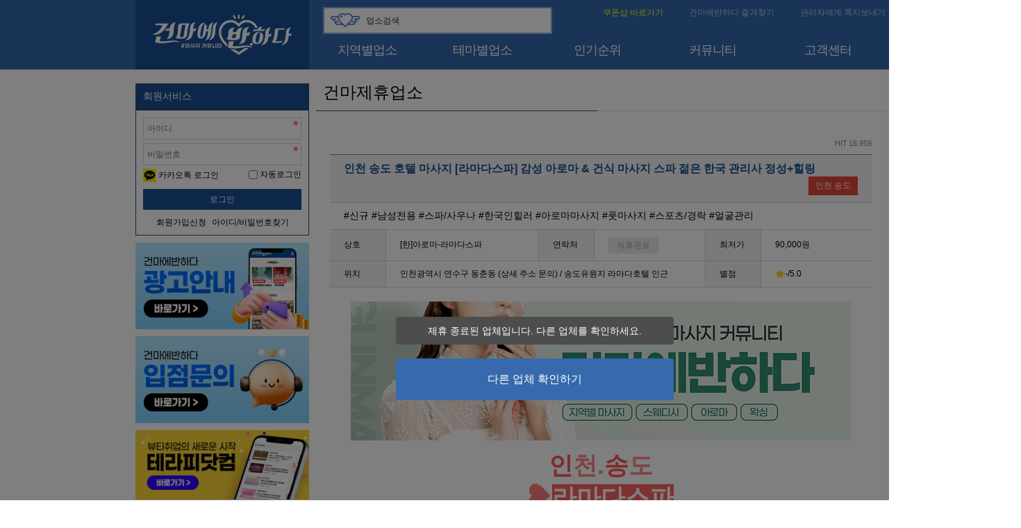

--- FILE ---
content_type: text/html; charset=utf-8
request_url: https://www.gunmalove.com/bbs/board.php?bo_table=store&wr_id=127445
body_size: 21149
content:
<!DOCTYPE html>
<html lang="ko">
<head>
<!-- Google Tag Manager -->
<script>(function(w,d,s,l,i){w[l]=w[l]||[];w[l].push({'gtm.start':
new Date().getTime(),event:'gtm.js'});var f=d.getElementsByTagName(s)[0],
j=d.createElement(s),dl=l!='dataLayer'?'&l='+l:'';j.async=true;j.src=
'https://www.googletagmanager.com/gtm.js?id='+i+dl;f.parentNode.insertBefore(j,f);
})(window,document,'script','dataLayer','GTM-NH738LWG');</script>
<!-- End Google Tag Manager -->
<meta charset="utf-8" />
<meta name="viewport" content="width=device-width, initial-scale=1, minimum-scale=1.0, maximum-scale=5.0">
        <meta http-equiv="imagetoolbar" content="no" />
    <meta http-equiv="X-UA-Compatible" content="IE=edge" />
<title>인천 송도 호텔 마사지 [라마다스파] 감성 아로마 & 건식 마사지 스파 젊은 한국 관리사 정성+힐링 > 건마제휴업소 | 스웨디시,건마,1인샵,마사지 - 건마에반하다</title>
<meta name="keywords" content="건마,'1인샵,스웨디시,마사지,출장마사지,타이마사지,홈케어'">
<meta name="description" content="인천.송도❥라마다스파*❊﻿*✡ 아로마 & 건식 ✡*❊*✲* : 소 개 : *✲[송도유원지 라마다호텔 인근]안녕하세요. 인천 송도유원지 인근에 위치한[라마다스파] 인사드립니다. 송도…">
<meta property="og:title" content="인천 송도 호텔 마사지 [라마다스파] 감성 아로마 & 건식 마사지 스파 젊은 한국 관리사 정성+힐링 > 건마제휴업소 | 스웨디시,건마,1인샵,마사지 - 건마에반하다">
<meta property="og:description" content="인천.송도❥라마다스파*❊﻿*✡ 아로마 & 건식 ✡*❊*✲* : 소 개 : *✲[송도유원지 라마다호텔 인근]안녕하세요. 인천 송도유원지 인근에 위치한[라마다스파] 인사드립니다. 송도…">
<meta property="og:type" content="website" />
<meta property="og:image" content="https://www.gunmalove.com/data/file/store/2039017315_ZHIPxRVg_51804faf9ae9b3d6a2ce3d18f0921db162a154af.jpg" /> 
<meta property="og:url" content="https://www.gunmalove.com" />
<meta name="google-site-verification" content="M6Ft8ZnrfrUKga1EpEBeXFeG1Al3aHyf5qA-SC3v0CY">
<meta name="naver-site-verification" content="144d561aac45572b34600f66b5b9249ceb20663f">
<meta name="msvalidate.01" content="04AA1BAB4F807EF8005AF7D9ADF835DF">


<link rel="canonical" href="https://www.gunmalove.com/bbs/board.php?bo_table=store&wr_id=127445">
<link rel="shortcut icon" href="https://www.gunmalove.com/favicon_32x32.ico" type="image/x-icon">
<link rel="stylesheet" href="https://www.gunmalove.com/plugin/fontawesome/css/all.min.css">
<link rel="stylesheet" href="https://cdn.jsdelivr.net/bxslider/4.2.12/jquery.bxslider.css">
<link rel="stylesheet" href="https://www.gunmalove.com/theme/basic/css/default.min.css?ver=1727317596" />
<link rel="stylesheet" href="https://www.gunmalove.com/theme/basic/stylesheet.min.css?ver=1760343434" />
<link rel="stylesheet" href="https://www.gunmalove.com/theme/basic/stylesheet.board.min.css?ver=1762999590" />
<!--[if lte IE 8]>
<script src="https://www.gunmalove.com/js/html5.js"></script>
<![endif]-->
<script>
var g5_url = 'https://www.gunmalove.com';
var g5_bbs_url = 'https://www.gunmalove.com/bbs';
var g5_is_member = '';
var g5_is_admin = '';
var g5_is_mobile = '';
var g5_bo_table = 'store';
var g5_sca = '';
var g5_editor = 'cheditor5';
var g5_cookie_domain = '';
</script>
<script src="https://www.gunmalove.com/js/jquery-1.8.3.min.js"></script>
<script src="https://www.gunmalove.com/js/jquery.menu.js?ver=1725581707"></script>
<script src="https://www.gunmalove.com/js/common.js?ver=1755595418"></script>
<script src="https://www.gunmalove.com/js/wrest.js?ver=1725581707"></script>
<script src="https://www.gunmalove.com/js/placeholders.min.js"></script>
<script src="https://cdnjs.cloudflare.com/ajax/libs/bPopup/0.11.0/jquery.bpopup.min.js"></script>
<script src="https://cdn.jsdelivr.net/bxslider/4.2.12/jquery.bxslider.min.js"></script>
<script src="https://cdnjs.cloudflare.com/ajax/libs/jquery-sortable/0.9.13/jquery-sortable-min.js"></script>
<script src="https://www.gunmalove.com/theme/basic/javascript.js?ver=1733094635"></script>
<!--<script type="application/ld+json">
{
     "@context": "https://schema.org",
     "@type": "Organization",
     "name": "건마에반하다",
     "url": "https://www.gunmalove.com/",
     "logo": "https://www.gunmalove.com/images/site_logo.png",
     "contactPoint": {
         "@type": "ContactPoint",
         "contactType": "customer service",
         "areaServed": "KR",
         "availableLanguage": ["Korean", "English"]
     },
     "sameAs": [
         "https://www.facebook.com/gunmalovekorea",
         "https://www.instagram.com/gunmaluv_33",
         "https://twitter.com/gunbanlove22",
         "https://cafe.naver.com/koll1214"
      ]
}
</script>-->
<!--<script type="application/ld+json">-->
<script type="application/ld+json">{"@context":"https://schema.org","@type":"Organization","@id":"https://www.gunmalove.com/#organization","name":"건마에반하다","url":"https://www.gunmalove.com","logo":"https://www.gunmalove.com/img/logo.png","description":"전국 마사지샵 정보와 후기를 제공하는 대한민국 최대 마사지 커뮤니티","sameAs":["https://www.youtube.com/@gunmalove","https://www.facebook.com/gunmalovekorea","https://www.instagram.com/gunmaluv_33","https://twitter.com/gunbanlove22","https://cafe.naver.com/koll1214"],"slogan":"건강한 마초들의 놀이터, 여기저기 고민하지 말고 건마에반하다로!","contactPoint":[{"@type":"ContactPoint","contactType":"customer service","availableLanguage":["ko"],"areaServed":"KR","email":"help@beaulead.co.kr","telephone":"1644-8396"}],"address":{"@type":"PostalAddress","streetAddress":"경기도 화성시 동탄첨단산업1로 27, 금강펜테리움 IX타워 B동 3135호","addressLocality":"화성시","addressRegion":"경기도","addressCountry":"KR"}}</script>
<script type="application/ld+json">{"@context":"https://schema.org","@type":"WebSite","@id":"https://www.gunmalove.com/#website","name":"건마에반하다","url":"https://www.gunmalove.com","description":"전국 마사지샵 정보와 후기를 제공하는 대한민국 최대 마사지 커뮤니티","inLanguage":"ko-KR","potentialAction":{"@type":"SearchAction","target":"https://www.gunmalove.com/bbs/search.php?sfl=wr_subject&stx={search_term_string}","query-input":"required name=search_term_string"},"publisher":{"@id":"https://www.gunmalove.com/#organization"}}</script><!--</script>-->

</head>
 
<body  oncontextmenu="return false" ondragstart="return false" onselectstart="return false">
<!-- Google Tag Manager (noscript) -->
<noscript><iframe src="https://www.googletagmanager.com/ns.html?id=GTM-NH738LWG"
height="0" width="0" style="display:none;visibility:hidden"></iframe></noscript>
<!-- End Google Tag Manager (noscript) -->
<div id="popup"></div>
<div id="head">
	<div class="wrap">
		<form method="get" name="fsearch" action="https://www.gunmalove.com/bbs_search.php" style="position: absolute;width: 330px;top: 10px;left: 270px;border: 2px solid #89ACDC;background-color: #FFFFFF;">
			<p style="position: relative;">
				<input type="text" name="keyword" placeholder="업소검색" value="" style="width: 100%;height: 35px;padding: 0px 35px 0px 60px;border: none;background-image:url('https://www.gunmalove.com/theme/basic/images/search.png');background-repeat: no-repeat;color: #1A4E95;font-weight: bold;outline: none;">
				<button style="z-index: 10;position: absolute;width: 35px;height: 35px;top: 0px;right: 0px;border: none;background-color: transparent;">
					<i class="fas fa-search" style="color: #3468AF;font-size: 18px;"></i>
				</button>
			</p>
		</form>
        <script>
            document.querySelector('form[name="fsearch"]').addEventListener('submit', function(e) {
                // 검색어 입력값 가져오기
                const keyword = document.querySelector('input[name="keyword"]').value;
                if (keyword === '') {
                    e.preventDefault();
                    alert('검색어를 입력해주세요.');
                    return;
                }
                const bPattern = /(https?:\/\/)?([\w-]+\.)+[\w-]{2,}/;
                if (bPattern.test(keyword)) {
                    e.preventDefault();
                    alert('서비스 안정성과 보안을 강화하기 위해 도메인 형식의 검색은 허용되지 않습니다. ');
                    document.querySelector('input[name="keyword"]').value = '';
                }
                return;
            });
        </script>
		<a href="https://www.gunmalove.com" class="logo"><img src="https://www.gunmalove.com/theme/basic/images/head-new.png" alt="건마에반하다 로고 버튼 이미지" /></a>
        		<ul class="menu">			<li><a href="https://www.gunmalove.com/bbs/board.php?bo_table=store&tpl=state">지역별업소</a></li>
			<li><a href="https://www.gunmalove.com/bbs/board.php?bo_table=store&tpl=theme">테마별업소</a></li>
			<li><a href="/마사지/전국">인기순위</a></li>
			<li><a href="https://www.gunmalove.com/bbs/group.php?gr_id=story">커뮤니티</a></li>
			<li><a href="https://www.gunmalove.com/helpdesk.php">고객센터</a></li>
		</ul>
        
		<button class="gift">
			<i class="fas fa-gift"></i>
			쿠폰샵 바로가기
		</button>
		<button class="bookmark">
			<i class="far fa-bookmark"></i>
			건마에반하다 즐겨찾기
		</button>
		<button class="more">
			<i class="far fa-envelope"></i>
			관리자에게 쪽지보내기
		</button>
	</div>
</div>

<div style="position: relative;">
	<div style="position: absolute;width: 160px; top: 120px;left: 50%;margin-left: -720px;">
				<div class="platinum" style="width: 160px;">
			<ul>
							</ul>
		</div>
			</div>
		<div class="l_bbs_view_raside">
		<div>
            <aside class="review">
                <button>
                    <i class="icon icon-review"></i>
                </button>
            </aside>
            <aside class="share">
				<button>
					<i class="icon icon-share"></i>
				</button>
			</aside>
			<aside class="phone">
				<button>
					<i class="icon icon-phone"></i>
				</button>
                			</aside>
			<aside class="aside">
				<button>
					<i class="fas fa-chevron-up"></i>
					<span>TOP</span>
				</button>
			</aside>
		</div>
	</div>
	</div>

<div id="wrap">
		<div id="side">
		<script>
function outlogin(form){
	var message = '';
	$.ajax({
		url: g5_url + '/valid.ajax.php',
		type: 'post',
		data: {
			'mb_id': form.mb_id.value,
			'mb_nick': form.mb_nick.value,
			'mb_email': form.mb_email.value
		},
		async: false,
		cache: false,
		success: function(error){
			message = error;
		}
	});
	if(message){
		window.alert(message);
		return false;
	}
	if($('input[name="signup"]').prop('checked') == false){
		window.alert('이용약관과 개인정보처리방침에 동의해주세요.');
		return false;
	}
	form.mb_password_re.value = form.mb_password.value;
	return true;
}
</script>

<div class="t1 blue">
	회원서비스
	<i class="fas fa-user fa-lg"></i>
</div>
<form method="post" action="https://www.gunmalove.com/bbs/login_check.php">
	<input type="hidden" name="url" value="https%3A%2F%2Fwww.gunmalove.com%2Fbbs%2Fboard.php%3Fbo_table%3Dstore%26wr_id%3D127445" />
	<fieldset>
		<p><input type="text" name="mb_id" placeholder="아이디" class="required" /></p>
		<p><input type="password" name="mb_password" placeholder="비밀번호" class="required" /></p>
		<p>
			<script>
$(function(){
	$('a.kakao').on('click', function(e){
		e.preventDefault();
		var pop_url = $(this).attr('href');
		var newWin = window.open(
			pop_url,
			'social_sing_on',
			'width=600, height=500, top=0,left=0, scrollbars=no'
		);
		if(!newWin || newWin.closed || typeof newWin.closed == 'undefined'){
			window.alert('브라우저에서 팝업을 차단하였습니다.');
		}
		return false;
	});
});
</script>

<a href="https://www.gunmalove.com/plugin/social/popup.php?provider=kakao&url=https://www.gunmalove.com/bbs/board.php?bo_table=store&wr_id=127445" class="kakao">
	<img src="https://www.gunmalove.com/theme/basic/images/kakao.png" alt="카카오톡 로그인 버튼 이미지" />
	카카오톡 로그인
</a>			<label><input type="checkbox" name="auto_login" value="1" /> 자동로그인</label>
		</p>
		<p><button type="submit">로그인</button></p>
	</fieldset>
	<p>
		<a href="https://www.gunmalove.com/bbs/register.php">
			<i class="fas fa-sign-in-alt"></i>
			회원가입신청
		</a>
		<a href="https://www.gunmalove.com/bbs/password_lost.php" id="ol_password_lost">
			<i class="fas fa-unlock"></i>
			아이디/비밀번호찾기
		</a>
	</p>
</form>								<p style="margin-top: 10px;"><a href="https://www.gunmalove.com/store_information.php"><img src="https://www.gunmalove.com/theme/basic/images/banner/PC_promo.png" style="width: 100%;" alt="건마에반하다 광고안내 페이지 이동 버튼 이미지" /></a></p>
		<p style="margin-top: 10px;"><a href="/bbs/write.php?bo_table=family"><img src="https://www.gunmalove.com/theme/basic/images/banner/PC_bnr_cs_center.png" style="width: 100%;" alt="건마에반하다 입점문의 페이지 이동 버튼 이미지" /></a></p>
		<p style="margin-top: 10px;"><a href="https://www.therapy114.com/" target="_blank"><img src="https://www.gunmalove.com/theme/basic/images/banner/PC_bnr_therapy.png" style="width: 100%;" alt="뷰티취업의 새로운 시작! 테라피닷컴 바로가기 이동 버튼 이미지" /></a></p>
						<div class="t1 red">
			<a href="https://www.gunmalove.com/bbs/board.php?bo_table=store&tpl=state">지역별업소</a>
			<i class="fas fa-map-marker-alt fa-lg"></i>
		</div>
		<div class="red">
			<ul>
								<li class="">
					<a href="https://www.gunmalove.com/bbs/board.php?bo_table=store&tpl=state&sw1=%EC%84%9C%EC%9A%B8">
						서울 제휴업소
												<img src="https://www.gunmalove.com/theme/basic/images/side.png" alt="신규 알림 이미지" />
											</a>
				</li>
								<li class="even">
					<a href="https://www.gunmalove.com/bbs/board.php?bo_table=store&tpl=state&sw1=%EA%B2%BD%EA%B8%B0">
						경기 제휴업소
												<img src="https://www.gunmalove.com/theme/basic/images/side.png" alt="신규 알림 이미지" />
											</a>
				</li>
								<li class="">
					<a href="https://www.gunmalove.com/bbs/board.php?bo_table=store&tpl=state&sw1=%EC%9D%B8%EC%B2%9C">
						인천 제휴업소
												<img src="https://www.gunmalove.com/theme/basic/images/side.png" alt="신규 알림 이미지" />
											</a>
				</li>
								<li class="even">
					<a href="https://www.gunmalove.com/bbs/board.php?bo_table=store&tpl=state&sw1=%EB%8C%80%EC%A0%84">
						대전 제휴업소
												<img src="https://www.gunmalove.com/theme/basic/images/side.png" alt="신규 알림 이미지" />
											</a>
				</li>
								<li class="">
					<a href="https://www.gunmalove.com/bbs/board.php?bo_table=store&tpl=state&sw1=%EA%B0%95%EC%9B%90">
						강원 제휴업소
												<img src="https://www.gunmalove.com/theme/basic/images/side.png" alt="신규 알림 이미지" />
											</a>
				</li>
								<li class="even">
					<a href="https://www.gunmalove.com/bbs/board.php?bo_table=store&tpl=state&sw1=%EC%B6%A9%EB%B6%81">
						충북 제휴업소
												<img src="https://www.gunmalove.com/theme/basic/images/side.png" alt="신규 알림 이미지" />
											</a>
				</li>
								<li class="">
					<a href="https://www.gunmalove.com/bbs/board.php?bo_table=store&tpl=state&sw1=%EC%B6%A9%EB%82%A8">
						충남 제휴업소
												<img src="https://www.gunmalove.com/theme/basic/images/side.png" alt="신규 알림 이미지" />
											</a>
				</li>
								<li class="even">
					<a href="https://www.gunmalove.com/bbs/board.php?bo_table=store&tpl=state&sw1=%EA%B2%BD%EB%B6%81">
						경북 제휴업소
												<img src="https://www.gunmalove.com/theme/basic/images/side.png" alt="신규 알림 이미지" />
											</a>
				</li>
								<li class="">
					<a href="https://www.gunmalove.com/bbs/board.php?bo_table=store&tpl=state&sw1=%EA%B2%BD%EB%82%A8">
						경남 제휴업소
												<img src="https://www.gunmalove.com/theme/basic/images/side.png" alt="신규 알림 이미지" />
											</a>
				</li>
								<li class="even">
					<a href="https://www.gunmalove.com/bbs/board.php?bo_table=store&tpl=state&sw1=%EC%A0%84%EB%B6%81">
						전북 제휴업소
												<img src="https://www.gunmalove.com/theme/basic/images/side.png" alt="신규 알림 이미지" />
											</a>
				</li>
								<li class="">
					<a href="https://www.gunmalove.com/bbs/board.php?bo_table=store&tpl=state&sw1=%EC%A0%84%EB%82%A8">
						전남 제휴업소
											</a>
				</li>
								<li class="even">
					<a href="https://www.gunmalove.com/bbs/board.php?bo_table=store&tpl=state&sw1=%EA%B4%91%EC%A3%BC">
						광주 제휴업소
												<img src="https://www.gunmalove.com/theme/basic/images/side.png" alt="신규 알림 이미지" />
											</a>
				</li>
								<li class="">
					<a href="https://www.gunmalove.com/bbs/board.php?bo_table=store&tpl=state&sw1=%EC%9A%B8%EC%82%B0">
						울산 제휴업소
												<img src="https://www.gunmalove.com/theme/basic/images/side.png" alt="신규 알림 이미지" />
											</a>
				</li>
								<li class="even">
					<a href="https://www.gunmalove.com/bbs/board.php?bo_table=store&tpl=state&sw1=%EB%8C%80%EA%B5%AC">
						대구 제휴업소
												<img src="https://www.gunmalove.com/theme/basic/images/side.png" alt="신규 알림 이미지" />
											</a>
				</li>
								<li class="">
					<a href="https://www.gunmalove.com/bbs/board.php?bo_table=store&tpl=state&sw1=%EB%B6%80%EC%82%B0">
						부산 제휴업소
												<img src="https://www.gunmalove.com/theme/basic/images/side.png" alt="신규 알림 이미지" />
											</a>
				</li>
								<li class="even">
					<a href="https://www.gunmalove.com/bbs/board.php?bo_table=store&tpl=state&sw1=%EC%A0%9C%EC%A3%BC">
						제주 제휴업소
												<img src="https://www.gunmalove.com/theme/basic/images/side.png" alt="신규 알림 이미지" />
											</a>
				</li>
							</ul>
		</div>
		<div class="t1 green">
			<a href="https://www.gunmalove.com/bbs/board.php?bo_table=store&tpl=theme">테마별업소</a>
			<i class="fas fa-comment fa-lg"></i>
		</div>
		<div class="green">
			<ul>
								<li class="">
					<a href="https://www.gunmalove.com/bbs/board.php?bo_table=store&tpl=theme&sw3=%EC%8B%A0%EA%B7%9C">
						신규												<img src="https://www.gunmalove.com/theme/basic/images/side.png" alt="신규 알림 이미지" />
											</a>
				</li>
								<li class="even">
					<a href="https://www.gunmalove.com/bbs/board.php?bo_table=store&tpl=theme&sw3=%EC%8A%A4%EC%9B%A8%EB%94%94%EC%8B%9C%2F%EB%A1%9C%EB%AF%B8%EB%A1%9C%EB%AF%B8">
						스웨디시/로미로미												<img src="https://www.gunmalove.com/theme/basic/images/side.png" alt="신규 알림 이미지" />
											</a>
				</li>
								<li class="">
					<a href="https://www.gunmalove.com/bbs/board.php?bo_table=store&tpl=theme&sw3=1%EC%9D%B8%EC%83%B5">
						1인샵												<img src="https://www.gunmalove.com/theme/basic/images/side.png" alt="신규 알림 이미지" />
											</a>
				</li>
								<li class="even">
					<a href="https://www.gunmalove.com/bbs/board.php?bo_table=store&tpl=theme&sw3=%EC%95%84%EB%A1%9C%EB%A7%88%EB%A7%88%EC%82%AC%EC%A7%80">
						아로마마사지												<img src="https://www.gunmalove.com/theme/basic/images/side.png" alt="신규 알림 이미지" />
											</a>
				</li>
								<li class="">
					<a href="https://www.gunmalove.com/bbs/board.php?bo_table=store&tpl=theme&sw3=%EC%8A%A4%ED%8F%AC%EC%B8%A0%2F%EA%B2%BD%EB%9D%BD">
						스포츠/경락												<img src="https://www.gunmalove.com/theme/basic/images/side.png" alt="신규 알림 이미지" />
											</a>
				</li>
								<li class="even">
					<a href="https://www.gunmalove.com/bbs/board.php?bo_table=store&tpl=theme&sw3=%ED%95%9C%EA%B5%AD%EC%9D%B8%ED%9E%90%EB%9F%AC">
						한국인힐러												<img src="https://www.gunmalove.com/theme/basic/images/side.png" alt="신규 알림 이미지" />
											</a>
				</li>
								<li class="">
					<a href="https://www.gunmalove.com/bbs/board.php?bo_table=store&tpl=theme&sw3=%ED%83%80%EC%9D%B4%EB%A7%88%EC%82%AC%EC%A7%80">
						타이마사지												<img src="https://www.gunmalove.com/theme/basic/images/side.png" alt="신규 알림 이미지" />
											</a>
				</li>
								<li class="even">
					<a href="https://www.gunmalove.com/bbs/board.php?bo_table=store&tpl=theme&sw3=24%EC%8B%9C%EA%B0%84">
						24시간												<img src="https://www.gunmalove.com/theme/basic/images/side.png" alt="신규 알림 이미지" />
											</a>
				</li>
								<li class="">
					<a href="https://www.gunmalove.com/bbs/board.php?bo_table=store&tpl=theme&sw3=%EC%88%98%EB%A9%B4%EA%B0%80%EB%8A%A5">
						수면가능												<img src="https://www.gunmalove.com/theme/basic/images/side.png" alt="신규 알림 이미지" />
											</a>
				</li>
								<li class="even">
					<a href="https://www.gunmalove.com/bbs/board.php?bo_table=store&tpl=theme&sw3=%EB%82%A8%EC%84%B1%EC%A0%84%EC%9A%A9">
						남성전용												<img src="https://www.gunmalove.com/theme/basic/images/side.png" alt="신규 알림 이미지" />
											</a>
				</li>
								<li class="">
					<a href="https://www.gunmalove.com/bbs/board.php?bo_table=store&tpl=theme&sw3=%EC%97%AC%EC%84%B1%EC%A0%84%EC%9A%A9">
						여성전용												<img src="https://www.gunmalove.com/theme/basic/images/side.png" alt="신규 알림 이미지" />
											</a>
				</li>
								<li class="even">
					<a href="https://www.gunmalove.com/bbs/board.php?bo_table=store&tpl=theme&sw3=%EC%BB%A4%ED%94%8C%ED%99%98%EC%98%81">
						커플환영												<img src="https://www.gunmalove.com/theme/basic/images/side.png" alt="신규 알림 이미지" />
											</a>
				</li>
								<li class="">
					<a href="https://www.gunmalove.com/bbs/board.php?bo_table=store&tpl=theme&sw3=%EC%99%81%EC%8B%B1">
						왁싱												<img src="https://www.gunmalove.com/theme/basic/images/side.png" alt="신규 알림 이미지" />
											</a>
				</li>
								<li class="even">
					<a href="https://www.gunmalove.com/bbs/board.php?bo_table=store&tpl=theme&sw3=%EC%8A%A4%ED%8C%8C%2F%EC%82%AC%EC%9A%B0%EB%82%98">
						스파/사우나												<img src="https://www.gunmalove.com/theme/basic/images/side.png" alt="신규 알림 이미지" />
											</a>
				</li>
								<li class="">
					<a href="https://www.gunmalove.com/bbs/board.php?bo_table=store&tpl=theme&sw3=%EC%A4%91%EA%B5%AD%EB%A7%88%EC%82%AC%EC%A7%80">
						중국마사지												<img src="https://www.gunmalove.com/theme/basic/images/side.png" alt="신규 알림 이미지" />
											</a>
				</li>
								<li class="even">
					<a href="https://www.gunmalove.com/bbs/board.php?bo_table=store&tpl=theme&sw3=%ED%98%B8%ED%85%94%EC%8B%9D%EB%A7%88%EC%82%AC%EC%A7%80">
						호텔식마사지												<img src="https://www.gunmalove.com/theme/basic/images/side.png" alt="신규 알림 이미지" />
											</a>
				</li>
								<li class="">
					<a href="https://www.gunmalove.com/bbs/board.php?bo_table=store&tpl=theme&sw3=%ED%92%8B%EB%A7%88%EC%82%AC%EC%A7%80">
						풋마사지												<img src="https://www.gunmalove.com/theme/basic/images/side.png" alt="신규 알림 이미지" />
											</a>
				</li>
								<li class="even">
					<a href="https://www.gunmalove.com/bbs/board.php?bo_table=store&tpl=theme&sw3=%EC%96%BC%EA%B5%B4%EA%B4%80%EB%A6%AC">
						얼굴관리												<img src="https://www.gunmalove.com/theme/basic/images/side.png" alt="신규 알림 이미지" />
											</a>
				</li>
								<li class="">
					<a href="https://www.gunmalove.com/bbs/board.php?bo_table=store&tpl=theme&sw3=%EC%A0%80%EA%B0%80%EC%BD%94%EC%8A%A4%2F%ED%95%A0%EC%9D%B8%EC%BD%94%EC%8A%A4">
						저가코스/할인코스												<img src="https://www.gunmalove.com/theme/basic/images/side.png" alt="신규 알림 이미지" />
											</a>
				</li>
							</ul>
		</div>
		<div class="t1">
			<a href="https://www.gunmalove.com/bbs/group.php?gr_id=story">커뮤니티</a>
			<i class="fas fa-user fa-lg"></i>
		</div>
		<div>
			<ul>
				<li>
					<a href="https://www.gunmalove.com/bbs/board.php?bo_table=about">
						방문후기
												<img src="https://www.gunmalove.com/theme/basic/images/side.png"  alt="신규 알림 이미지" />
											</a>
				</li>
				<li class="even">
					<a href="https://www.gunmalove.com/bbs/board.php?bo_table=hello">
						가입인사
											</a>
				</li>
				<li>
					<a href="https://www.gunmalove.com/bbs/board.php?bo_table=daily">
						출석체크
												<img src="https://www.gunmalove.com/theme/basic/images/side.png" alt="신규 알림 이미지" />
											</a>
				</li>
				<li class="even">
					<a href="https://www.gunmalove.com/bbs/board.php?bo_table=forum">
						자유게시판
												<img src="https://www.gunmalove.com/theme/basic/images/side.png" alt="신규 알림 이미지"  />
											</a>
				</li>
				<li>
					<a href="https://www.gunmalove.com/bbs/board.php?bo_table=blind">
						익명게시판
												<img src="https://www.gunmalove.com/theme/basic/images/side.png" alt="신규 알림 이미지" />
											</a>
				</li>
				<li class="even">
					<a href="https://www.gunmalove.com/bbs/board.php?bo_table=humor">
						유머게시판
												<img src="https://www.gunmalove.com/theme/basic/images/side.png" alt="신규 알림 이미지" />
											</a>
				</li>
				<li>
					<a href="https://www.gunmalove.com/bbs/board.php?bo_table=alarm">
						공지사항
												<img src="https://www.gunmalove.com/theme/basic/images/side.png" alt="신규 알림 이미지" />
											</a>
				</li>
				<li class="even">
					<a href="https://www.gunmalove.com/bbs/board.php?bo_table=query">
						질문답변
											</a>
				</li>
				<li>
					<a href="https://www.gunmalove.com/bbs/board.php?bo_table=offer">
						건의사항
											</a>
				</li>
				<li class="even">
					<a href="https://www.gunmalove.com/bbs/board.php?bo_table=google">
						제휴리스트
											</a>
				</li>
				<li class="">
					<a href="https://www.gunmalove.com/bbs/board.php?bo_table=market">
						중고장터
												<img src="https://www.gunmalove.com/theme/basic/images/side.png" alt="신규 알림 이미지" />
											</a>
				</li>
                <li class="even">
                    <a href="https://www.gunmalove.com/bbs/board.php?bo_table=blog">
                        블로그
                                                    <img src="https://www.gunmalove.com/theme/basic/images/side.png" alt="신규 알림 이미지" />
                                            </a>
                </li>
                <li>
                    <a href="https://www.gunmalove.com/point.php">포인트정책</a>
                </li>
                <li class="even">
                    <a href="https://www.gunmalove.com/grade.php">회원랭킹</a>
                </li>
			</ul>
		</div>
		<div class="t1">
			<a href="https://www.gunmalove.com/bbs/group.php?gr_id=event">창업&교육&매매&홍보</a>
			<i class="fas fa-chart-line fa-lg"></i>
		</div>
		<div>
			<ul>
				<li style="width: 100%;">
					<a href="https://www.gunmalove.com/bbs/board.php?bo_table=school">
						창업/교육/투잡/예약대행/컨설팅
												<img src="https://www.gunmalove.com/theme/basic/images/side.png" alt="신규 알림 이미지" />
											</a>
				</li>
				<li style="width: 100%;">
					<a href="https://www.gunmalove.com/bbs/board.php?bo_table=broker">
						임대/매매(마사지샵+일반)
											</a>
				</li>
				<li style="width: 100%;">
					<a href="https://www.gunmalove.com/bbs/board.php?bo_table=promotion">
						소상공인/토탈홍보
												<img src="https://www.gunmalove.com/theme/basic/images/side.png" alt="신규 알림 이미지" />
											</a>
				</li>
			</ul>
		</div>
		<div class="t1">
			<a href="https://www.gunmalove.com/bbs/group.php?gr_id=event">이벤트&쿠폰</a>
			<i class="fas fa-gift fa-lg"></i>
		</div>
		<div>
			<ul>
				<li>
					<a href="https://www.gunmalove.com/bbs/board.php?bo_table=coupon">
						쿠폰이벤트
											</a>
				</li>
				<li>
					<a href="https://www.gunmalove.com/bbs/board.php?bo_table=onsale">
						할인이벤트
											</a>
				</li>
				<li>
					<a href="https://www.gunmalove.com/bbs/board.php?bo_table=emblem1">
						포인트샵
											</a>
				</li>
				<li>
					<a href="https://www.gunmalove.com/bbs/board.php?bo_table=point">
						쿠폰샵
												<img src="https://www.gunmalove.com/theme/basic/images/side.png" alt="신규 알림 이미지" />
											</a>
				</li>
								<li>
					<a href="https://www.gunmalove.com/bbs/board.php?bo_table=special">
					기획전
											</a>
				</li>
							</ul>
		</div>
		<p style="margin-top: 10px;margin-top: 10px;width: 100%;height: 172px;overflow: hidden;"><a href="https://www.youtube.com/@gunmalove" target="_blank"><img src="https://www.gunmalove.com/theme/basic/images/banner/PC_bnr_youtube.png" style="width: 100%;" alt="건마에반하다 유튜브 페이지 이동 버튼 이미지" /></a></p>
	</div>
	<div id="body">
	<link rel="stylesheet" href="/css/froala/froala_editor.pkgd.min.js" />

<style>
.finished{
	display: inline-block;
	padding: 0 12px;
	background-color: #ECECEC;
	color: #A8A8A8;
	line-height: 24px;
}
.noscroll{
	overflow: hidden !important;
	height: 100%;
	min-height: 100%;
	touch-action: none;
}
.inactive{
	z-index: 10000;
	position: fixed;
	width: 100%;
	height: 100%;
	top: 0;
	left: 0;
	background-color: rgba(0, 0, 0, 0.5);
}
.inactive p{
	position: absolute;
	width: 400px;
	left: 50%;
	bottom: 20%;
	margin-left: -70px;
}
.inactive p span{
	display: block;
	border-radius: 4px;
	background-color: #4D4D4D;
	color: #FFFFFF;
	font-weight: 500;
	font-size: 14px;
	line-height: 40px;
	text-align: center;
}
.inactive p a{
	display: block;
	margin-top: 20px;
	border-radius: 4px;
	background-color: #366AAD;
	color: #FFFFFF;
	font-weight: 500;
	font-size: 16px;
	line-height: 60px;
	text-align: center;
}
</style>

<script>
$(function(){
	$('html, body').addClass('noscroll').on('scroll touchmove mousewheel', function(e){
		e.preventDefault();
	});
});
</script>

<div class="inactive">
	<p>
		<span>제휴 종료된 업체입니다. 다른 업체를 확인하세요.</span>
		<a href="https://www.gunmalove.com/bbs/board.php?bo_table=store&sw1=%EC%9D%B8%EC%B2%9C&sw2=%EC%86%A1%EB%8F%84">
			다른 업체 확인하기
			<i class="fas fa-arrow-right"></i>
		</a>
	</p>
</div>

<h3 class="title">
	<span>건마제휴업소</span>
</h3>
<div class="view">
		<p class="hits">
		<span>HIT</span>16,959	</p>
	<h1>
		인천 송도 호텔 마사지 [라마다스파] 감성 아로마 & 건식 마사지 스파 젊은 한국 관리사 정성+힐링        <span>
            인천            송도        </span>
	</h1>
	<h2>#신규 #남성전용 #스파/사우나 #한국인힐러 #아로마마사지 #풋마사지 #스포츠/경락 #얼굴관리</h2>
	<table>
		<tr>
			<th>상호</th>
			<td class="auto">[한]아로마-라마다스파</td>
			<th>연락처</th>
			<td><span class="finished">제휴종료</span></td>
			<th>최저가</th>
			<td>90,000원</td>
		</tr>
		<tr>
			<th>위치</th>
			<td class="auto" colspan="3">인천광역시 연수구 동춘동 (상세 주소 문의) / 송도유원지 라마다호텔 인근</td>
			<th>별점</th>
			<td>
				<div class="rating-meta table">
                    <div class="star"></div>
                    <p class="rating">
                        <span class="current">-</span>
                        <span>/</span>
                        <span class="total">5.0</span>
                    </p>
				</div>
			</td>
		</tr>
	</table>
	<script>
	var $new_width;
	$(function(){
		$new_width = $('#content').width();
		$('#content iframe').each(function(){
			$old_width = $(this).width();
			$old_height = $(this).height();
			if($old_width > $new_width){
				$(this).css('width', $new_width + 'px');
				$new_height = ($new_width * $old_height) / $old_width;
				$(this).css('height', $new_height + 'px');
			}
		});
	});
	</script>
	<div id="content" class="fr-view">
		<p style="padding:0px;font-family:'Malgun Gothic', dotum, sans-serif;background-color:#ffffff;text-align:center;"><span style="font-size:1em;height:auto;"><span style="font-size:1em;height:auto;"><span style="font-size:1em;height:auto;"><span style="font-size:1em;height:auto;"><a href="https://www.gunmalove.com/bbs/board.php?bo_table=store&sw1=%EC%9D%B8%EC%B2%9C&sw2=%EC%86%A1%EB%8F%84" target="_blank" title="인천 송도 헤븐스웨디시 호텔식 마사지" style="color:#000000;"><img src="https://www.gunmalove.com/title-img.jpg" alt="인천 송도 라마다스파 호텔식 마사지" title="" style="padding: 0px; border: 0px; font-size: 1em; height: auto;" class="fr-fic fr-dii"></a></span></span></span></span></p><p style="padding:0px;font-family:'malgun gothic', dotum, sans-serif;background-color:#ffffff;text-align:center;"><br></p><p align="center" style="padding:0px;font-family:'Malgun Gothic', dotum, sans-serif;background-color:#ffffff;text-align:center;"><strong><span style="font-size:26pt;"><span style="color:#fb5858;font-size:26pt;"><strong style="color:#000000;font-size:12px;"><span style="font-size:26pt;"><span style="color:#fb5858;font-size:26pt;">인</span><span style="color:#ff8888;font-size:26pt;">천.</span></span></strong>송</span><span style="color:#ff8888;font-size:26pt;">도</span></span></strong></p><p align="center" style="padding:0px;font-family:'Malgun Gothic', dotum, sans-serif;background-color:#ffffff;text-align:center;"><strong><span style="font-size:26pt;"><span style="color:#ff8888;font-size:26pt;"><span style="color:#ff7d7d;font-size:26pt;">❥</span></span></span></strong><strong><span style="font-size:26pt;"><span style="color:#ffffff;background-color:#ff6060;">라마다스파</span></span></strong></p><p align="center" style="padding:0px;font-family:'Malgun Gothic', dotum, sans-serif;background-color:#ffffff;text-align:center;"><strong style="font-size:14.6667px;"><span style="font-size:20pt;"><span style="font-size:14pt;"><span style="font-size:14pt;"><strong style="color:#222222;font-family:'굴림';font-size:14.6667px;"><span style="color:#a7d7e0;"><span style="color:#cccccc;"><span style="font-family:'굴림', gulim;"><span style="color:#9a9a9a;"><span style="color:#a7d7e0;"><span style="color:#cccccc;"><span style="color:#a4d6f7;"><span style="color:#d7b3e3;"><span style="color:#f0f3e9;"><span style="color:#7d7d7d;"><span style="color:#252525;font-size:11pt;"><span style="color:#cccccc;font-size:14pt;">*</span><span style="font-size:18pt;"><span style="font-size:18pt;"><span style="font-size:14pt;"><span style="color:#acacac;font-size:14pt;"><span style="color:#d2e6f7;">❊</span><span style="color:#cccccc;">﻿</span></span><span style="color:#7d7d7d;"><span style="color:#252525;font-size:11pt;"><span style="color:#acacac;font-size:14pt;"><span style="color:#cccccc;">*</span></span></span></span></span></span></span></span></span></span></span></span></span></span></span></span></span></span></strong><strong style="font-size:14.6667px;"><span style="font-size:20pt;"><span style="color:#a9abd2;font-family:'굴림';font-size:14pt;">✡</span><span style="font-size:14pt;font-family:'굴림', gulim;color:#e573ae;">&nbsp;아로마 &amp; 건식&nbsp;</span></span></strong><strong style="color:#222222;font-family:'굴림';font-size:14.6667px;"><span style="color:#ff6a72;font-size:20pt;"><span style="color:#a9abd2;font-size:14pt;">✡</span></span></strong><strong style="color:#222222;font-family:'굴림';font-size:14.6667px;"><span style="color:#252525;font-family:'굴림', gulim;font-size:11pt;"><span style="color:#cccccc;font-size:14pt;">*</span></span><span style="color:#d2e6f7;font-family:'굴림', gulim;font-size:14pt;">❊</span><span style="font-size:18pt;"><span style="color:#252525;font-size:11pt;"><span style="color:#cccccc;font-family:'굴림', gulim;font-size:14pt;">*</span></span></span></strong></span></span></span></strong></p><p align="center" style="padding:0px;font-family:'굴림';background-color:#ffffff;text-align:center;color:#222222;line-height:2;font-size:14.66px;"><br></p><p align="center" style="padding:0px;font-family:'Malgun Gothic', dotum, sans-serif;background-color:#ffffff;text-align:center;"><br></p><div align="center" style="font-family:'malgun gothic', dotum, sans-serif;background-color:#ffffff;margin:0px;padding:0px;line-height:2;text-align:center;"><div align="center" style="margin:0px;padding:0px;line-height:1;"><div align="center" style="line-height:1.7;"><div style="margin:0px;padding:0px;line-height:1.5;"><div style="margin:0px;padding:0px;line-height:1.5;"><div style="margin:0px;padding:0px;line-height:1.5;"><div style="margin:0px;padding:0px;line-height:1.5;"><p align="center" style="padding:0px;font-family:'굴림';font-size:14.6667px;color:#222222;line-height:2;"><strong style="font-size:14.6667px;"><span style="font-size:12pt;"><span style="color:#9a9a9a;"><strong style="color:#464646;font-size:24px;"><span style="color:#c2c2c2;"><span style="font-size:32px;color:#feffd6;background-color:#dde4f9;">✲</span><span style="font-size:32px;color:#ffffff;background-color:#c2cff5;">*</span><span style="font-size:32px;color:#ffffff;background-color:#d2dcf7;">&nbsp;</span><span style="font-size:32px;color:#ffffff;background-color:#dde4f9;">:</span><span style="color:#464646;font-size:32px;">&nbsp;</span><span style="font-size:32px;color:#3762df;">소 개</span><span style="color:#464646;font-size:32px;">&nbsp;</span><span style="font-size:32px;color:#ffffff;background-color:#dde4f9;">:</span><span style="font-size:32px;color:#ffffff;background-color:#d2dcf7;">&nbsp;</span><span style="font-size:32px;color:#ffffff;background-color:#c2cff5;">*</span><span style="font-size:32px;color:#feffd6;background-color:#dde4f9;">✲</span></span></strong></span></span></strong></p><p align="center" style="padding:0px;font-family:'굴림';font-size:14.6667px;color:#222222;line-height:2;"><span style="color:#636363;font-family:'굴림', gulim;"><strong><span style="color:#000000;"><strong style="color:#222222;font-family:'굴림';font-size:14.66px;"><span style="font-size:12pt;"><span style="color:#acacac;"><strong style="color:#222222;font-family:'굴림', gulim;"><span style="color:#acacac;"><span style="font-family:'굴림';font-size:32px;color:#e28683;"><span style="color:#000000;font-size:24pt;"><span style="font-family:'맑은 고딕', 'Malgun Gothic';font-size:16px;">[송도유원지 라마다호텔 인근]</span></span></span></span></strong></span></span></strong></span></strong></span></p><p align="center" style="padding:0px;font-family:'굴림';font-size:14.6667px;color:#222222;line-height:2;"><br></p><p align="center" style="padding:0px;line-height:2;"><span style="font-size:14.6667px;color:#000000;font-family:'맑은 고딕', 'Malgun Gothic';"><strong>안녕하세요. 인천 송도유원지 인근에 위치한</strong></span></p><p align="center" style="padding:0px;line-height:2;"><span style="font-size:14.6667px;color:#000000;font-family:'맑은 고딕', 'Malgun Gothic';"><strong>[<span style="color:#3399ff;">라마다스파</span>] 인사드립니다. 송도 라마다스파는</strong></span></p><p align="center" style="padding:0px;line-height:2;"><span style="font-size:14.6667px;color:#000000;font-family:'맑은 고딕', 'Malgun Gothic';"><strong>건식 마사지 &amp; 아로마 마사지 전문 스파로</strong></span></p><p align="center" style="padding:0px;line-height:2;"><span style="font-size:14.6667px;color:#000000;font-family:'맑은 고딕', 'Malgun Gothic';"><strong>전원 한국인 관리사 분들이 최선을 다해</strong></span></p><p align="center" style="padding:0px;line-height:2;"><span style="font-size:14.6667px;color:#000000;font-family:'맑은 고딕', 'Malgun Gothic';"><strong>관리해 드리고 최고의 서비스로 모시고</strong></span></p><p align="center" style="padding:0px;line-height:2;"><span style="font-size:14.6667px;color:#000000;font-family:'맑은 고딕', 'Malgun Gothic';"><strong>있습니다. 많은 방문 부탁드리겠습니다 ^^</strong></span></p><p align="center" style="padding:0px;line-height:2;"><br></p><p align="center" style="font-family: 굴림; -webkit-font-smoothing: antialiased; font-stretch: condensed; box-sizing: border-box; margin: 0px; padding: 0px; word-break: break-all; font-style: normal; font-variant-ligatures: normal; font-variant-caps: normal; font-weight: 400; letter-spacing: normal; orphans: 2; text-indent: 0px; text-transform: none; widows: 2; word-spacing: 0px; -webkit-text-stroke-width: 0px; white-space: normal; text-decoration-thickness: initial; text-decoration-style: initial; text-decoration-color: initial; font-size: 14.6667px; line-height: 2; color: rgb(34, 34, 34); background-color: rgb(255, 255, 255); text-align: center;" id="isPasted"><strong style='font-family: "Malgun Gothic", dotum, sans-serif; -webkit-font-smoothing: antialiased; font-stretch: condensed; box-sizing: border-box; margin: 0px; padding: 0px;'><span style='font-family: "Malgun Gothic", dotum, sans-serif; -webkit-font-smoothing: antialiased; font-stretch: condensed; box-sizing: border-box; margin: 0px; padding: 0px; color: rgb(194, 194, 194);'><span style='font-family: "Malgun Gothic", dotum, sans-serif; -webkit-font-smoothing: antialiased; font-stretch: condensed; box-sizing: border-box; margin: 0px; padding: 0px; color: rgb(174, 227, 206);'><span style='font-family: "Malgun Gothic", dotum, sans-serif; -webkit-font-smoothing: antialiased; font-stretch: condensed; box-sizing: border-box; margin: 0px; padding: 0px; color: rgb(194, 194, 194);'><span style='font-family: "Malgun Gothic", dotum, sans-serif; -webkit-font-smoothing: antialiased; font-stretch: condensed; box-sizing: border-box; margin: 0px; padding: 0px; color: rgb(0, 0, 0);'><span style='font-family: "Malgun Gothic", dotum, sans-serif; -webkit-font-smoothing: antialiased; font-stretch: condensed; box-sizing: border-box; margin: 0px; padding: 0px; color: rgb(184, 196, 237);'>∥</span><span style='font-family: "Malgun Gothic", dotum, sans-serif; -webkit-font-smoothing: antialiased; font-stretch: condensed; box-sizing: border-box; margin: 0px; padding: 0px; color: rgb(194, 194, 194);'>──</span><span style='font-family: "Malgun Gothic", dotum, sans-serif; -webkit-font-smoothing: antialiased; font-stretch: condensed; box-sizing: border-box; margin: 0px; padding: 0px; color: rgb(184, 196, 237);'>&bull;</span><span style='font-family: "Malgun Gothic", dotum, sans-serif; -webkit-font-smoothing: antialiased; font-stretch: condensed; box-sizing: border-box; margin: 0px; padding: 0px; color: rgb(194, 194, 194);'>──</span><span style='font-family: "Malgun Gothic", dotum, sans-serif; -webkit-font-smoothing: antialiased; font-stretch: condensed; box-sizing: border-box; margin: 0px; padding: 0px; color: rgb(184, 196, 237);'>&bull;</span><span style='font-family: "Malgun Gothic", dotum, sans-serif; -webkit-font-smoothing: antialiased; font-stretch: condensed; box-sizing: border-box; margin: 0px; padding: 0px; color: rgb(194, 194, 194);'>──</span><span style='font-family: "Malgun Gothic", dotum, sans-serif; -webkit-font-smoothing: antialiased; font-stretch: condensed; box-sizing: border-box; margin: 0px; padding: 0px; color: rgb(174, 227, 206);'><span style='font-family: "Malgun Gothic", dotum, sans-serif; -webkit-font-smoothing: antialiased; font-stretch: condensed; box-sizing: border-box; margin: 0px; padding: 0px; color: rgb(184, 196, 237);'>&bull;</span></span><span style='font-family: "Malgun Gothic", dotum, sans-serif; -webkit-font-smoothing: antialiased; font-stretch: condensed; box-sizing: border-box; margin: 0px; padding: 0px; color: rgb(194, 194, 194);'>──</span><span style='font-family: "Malgun Gothic", dotum, sans-serif; -webkit-font-smoothing: antialiased; font-stretch: condensed; box-sizing: border-box; margin: 0px; padding: 0px; color: rgb(184, 196, 237);'>✽</span><span style='font-family: "Malgun Gothic", dotum, sans-serif; -webkit-font-smoothing: antialiased; font-stretch: condensed; box-sizing: border-box; margin: 0px; padding: 0px; color: rgb(194, 194, 194);'>──</span><span style='font-family: "Malgun Gothic", dotum, sans-serif; -webkit-font-smoothing: antialiased; font-stretch: condensed; box-sizing: border-box; margin: 0px; padding: 0px; color: rgb(184, 196, 237);'>&bull;</span><span style='font-family: "Malgun Gothic", dotum, sans-serif; -webkit-font-smoothing: antialiased; font-stretch: condensed; box-sizing: border-box; margin: 0px; padding: 0px; color: rgb(174, 227, 206);'><span style='font-family: "Malgun Gothic", dotum, sans-serif; -webkit-font-smoothing: antialiased; font-stretch: condensed; box-sizing: border-box; margin: 0px; padding: 0px; color: rgb(194, 194, 194);'>──</span><span style='font-family: "Malgun Gothic", dotum, sans-serif; -webkit-font-smoothing: antialiased; font-stretch: condensed; box-sizing: border-box; margin: 0px; padding: 0px; color: rgb(184, 196, 237);'>&bull;</span><span style='font-family: "Malgun Gothic", dotum, sans-serif; -webkit-font-smoothing: antialiased; font-stretch: condensed; box-sizing: border-box; margin: 0px; padding: 0px; color: rgb(194, 194, 194);'>──</span><span style='font-family: "Malgun Gothic", dotum, sans-serif; -webkit-font-smoothing: antialiased; font-stretch: condensed; box-sizing: border-box; margin: 0px; padding: 0px; color: rgb(184, 196, 237);'>&bull;</span><span style='font-family: "Malgun Gothic", dotum, sans-serif; -webkit-font-smoothing: antialiased; font-stretch: condensed; box-sizing: border-box; margin: 0px; padding: 0px; color: rgb(194, 194, 194);'>─</span></span><span style='font-family: "Malgun Gothic", dotum, sans-serif; -webkit-font-smoothing: antialiased; font-stretch: condensed; box-sizing: border-box; margin: 0px; padding: 0px; color: rgb(194, 194, 194);'>─</span><span style='font-family: "Malgun Gothic", dotum, sans-serif; -webkit-font-smoothing: antialiased; font-stretch: condensed; box-sizing: border-box; margin: 0px; padding: 0px; color: rgb(184, 196, 237);'>∥</span></span></span></span></span></strong></p><p align="center" style="font-family: 굴림; -webkit-font-smoothing: antialiased; font-stretch: condensed; box-sizing: border-box; margin: 0px; padding: 0px; word-break: break-all; font-style: normal; font-variant-ligatures: normal; font-variant-caps: normal; font-weight: 400; letter-spacing: normal; orphans: 2; text-indent: 0px; text-transform: none; widows: 2; word-spacing: 0px; -webkit-text-stroke-width: 0px; white-space: normal; text-decoration-thickness: initial; text-decoration-style: initial; text-decoration-color: initial; font-size: 14.6667px; line-height: 2; color: rgb(34, 34, 34); background-color: rgb(255, 255, 255); text-align: center;"><strong style='font-family: "Malgun Gothic", dotum, sans-serif; -webkit-font-smoothing: antialiased; font-stretch: condensed; box-sizing: border-box; margin: 0px; padding: 0px;'>&nbsp;최고급 호텔 사우나 시설 완비</strong></p><p align="center" style="font-family: 굴림; -webkit-font-smoothing: antialiased; font-stretch: condensed; box-sizing: border-box; margin: 0px; padding: 0px; word-break: break-all; font-style: normal; font-variant-ligatures: normal; font-variant-caps: normal; font-weight: 400; letter-spacing: normal; orphans: 2; text-indent: 0px; text-transform: none; widows: 2; word-spacing: 0px; -webkit-text-stroke-width: 0px; white-space: normal; text-decoration-thickness: initial; text-decoration-style: initial; text-decoration-color: initial; font-size: 14.6667px; line-height: 2; color: rgb(34, 34, 34); background-color: rgb(255, 255, 255); text-align: center;"><strong style='font-family: "Malgun Gothic", dotum, sans-serif; -webkit-font-smoothing: antialiased; font-stretch: condensed; box-sizing: border-box; margin: 0px; padding: 0px;'>냉탕 온탕 건식 사우나 수면실 완비</strong></p><p align="center" style="font-family: 굴림; -webkit-font-smoothing: antialiased; font-stretch: condensed; box-sizing: border-box; margin: 0px; padding: 0px; word-break: break-all; font-style: normal; font-variant-ligatures: normal; font-variant-caps: normal; font-weight: 400; letter-spacing: normal; orphans: 2; text-indent: 0px; text-transform: none; widows: 2; word-spacing: 0px; -webkit-text-stroke-width: 0px; white-space: normal; text-decoration-thickness: initial; text-decoration-style: initial; text-decoration-color: initial; font-size: 14.6667px; line-height: 2; color: rgb(34, 34, 34); background-color: rgb(255, 255, 255); text-align: center;"><strong style='font-family: "Malgun Gothic", dotum, sans-serif; -webkit-font-smoothing: antialiased; font-stretch: condensed; box-sizing: border-box; margin: 0px; padding: 0px;'><span style='font-family: "Malgun Gothic", dotum, sans-serif; -webkit-font-smoothing: antialiased; font-stretch: condensed; box-sizing: border-box; margin: 0px; padding: 0px; font-size: 11pt;'><strong style='font-family: "Malgun Gothic", dotum, sans-serif; -webkit-font-smoothing: antialiased; font-stretch: condensed; box-sizing: border-box; margin: 0px; padding: 0px;'><span style='font-family: "Malgun Gothic", dotum, sans-serif; -webkit-font-smoothing: antialiased; font-stretch: condensed; box-sizing: border-box; margin: 0px; padding: 0px; color: rgb(194, 194, 194);'><span style='font-family: "Malgun Gothic", dotum, sans-serif; -webkit-font-smoothing: antialiased; font-stretch: condensed; box-sizing: border-box; margin: 0px; padding: 0px; color: rgb(174, 227, 206);'><span style='font-family: "Malgun Gothic", dotum, sans-serif; -webkit-font-smoothing: antialiased; font-stretch: condensed; box-sizing: border-box; margin: 0px; padding: 0px; color: rgb(194, 194, 194);'><span style='font-family: "Malgun Gothic", dotum, sans-serif; -webkit-font-smoothing: antialiased; font-stretch: condensed; box-sizing: border-box; margin: 0px; padding: 0px; color: rgb(0, 0, 0);'><span style='font-family: "Malgun Gothic", dotum, sans-serif; -webkit-font-smoothing: antialiased; font-stretch: condensed; box-sizing: border-box; margin: 0px; padding: 0px; color: rgb(184, 196, 237);'>∥</span><span style='font-family: "Malgun Gothic", dotum, sans-serif; -webkit-font-smoothing: antialiased; font-stretch: condensed; box-sizing: border-box; margin: 0px; padding: 0px; color: rgb(194, 194, 194);'>──</span><span style='font-family: "Malgun Gothic", dotum, sans-serif; -webkit-font-smoothing: antialiased; font-stretch: condensed; box-sizing: border-box; margin: 0px; padding: 0px; color: rgb(184, 196, 237);'>&bull;</span><span style='font-family: "Malgun Gothic", dotum, sans-serif; -webkit-font-smoothing: antialiased; font-stretch: condensed; box-sizing: border-box; margin: 0px; padding: 0px; color: rgb(194, 194, 194);'>──</span><span style='font-family: "Malgun Gothic", dotum, sans-serif; -webkit-font-smoothing: antialiased; font-stretch: condensed; box-sizing: border-box; margin: 0px; padding: 0px; color: rgb(184, 196, 237);'>&bull;</span><span style='font-family: "Malgun Gothic", dotum, sans-serif; -webkit-font-smoothing: antialiased; font-stretch: condensed; box-sizing: border-box; margin: 0px; padding: 0px; color: rgb(194, 194, 194);'>──</span><span style='font-family: "Malgun Gothic", dotum, sans-serif; -webkit-font-smoothing: antialiased; font-stretch: condensed; box-sizing: border-box; margin: 0px; padding: 0px; color: rgb(174, 227, 206);'><span style='font-family: "Malgun Gothic", dotum, sans-serif; -webkit-font-smoothing: antialiased; font-stretch: condensed; box-sizing: border-box; margin: 0px; padding: 0px; color: rgb(184, 196, 237);'>&bull;</span></span><span style='font-family: "Malgun Gothic", dotum, sans-serif; -webkit-font-smoothing: antialiased; font-stretch: condensed; box-sizing: border-box; margin: 0px; padding: 0px; color: rgb(194, 194, 194);'>──</span><span style='font-family: "Malgun Gothic", dotum, sans-serif; -webkit-font-smoothing: antialiased; font-stretch: condensed; box-sizing: border-box; margin: 0px; padding: 0px; color: rgb(184, 196, 237);'>✽</span><span style='font-family: "Malgun Gothic", dotum, sans-serif; -webkit-font-smoothing: antialiased; font-stretch: condensed; box-sizing: border-box; margin: 0px; padding: 0px; color: rgb(194, 194, 194);'>──</span><span style='font-family: "Malgun Gothic", dotum, sans-serif; -webkit-font-smoothing: antialiased; font-stretch: condensed; box-sizing: border-box; margin: 0px; padding: 0px; color: rgb(184, 196, 237);'>&bull;</span><span style='font-family: "Malgun Gothic", dotum, sans-serif; -webkit-font-smoothing: antialiased; font-stretch: condensed; box-sizing: border-box; margin: 0px; padding: 0px; color: rgb(174, 227, 206);'><span style='font-family: "Malgun Gothic", dotum, sans-serif; -webkit-font-smoothing: antialiased; font-stretch: condensed; box-sizing: border-box; margin: 0px; padding: 0px; color: rgb(194, 194, 194);'>──</span><span style='font-family: "Malgun Gothic", dotum, sans-serif; -webkit-font-smoothing: antialiased; font-stretch: condensed; box-sizing: border-box; margin: 0px; padding: 0px; color: rgb(184, 196, 237);'>&bull;</span><span style='font-family: "Malgun Gothic", dotum, sans-serif; -webkit-font-smoothing: antialiased; font-stretch: condensed; box-sizing: border-box; margin: 0px; padding: 0px; color: rgb(194, 194, 194);'>──</span><span style='font-family: "Malgun Gothic", dotum, sans-serif; -webkit-font-smoothing: antialiased; font-stretch: condensed; box-sizing: border-box; margin: 0px; padding: 0px; color: rgb(184, 196, 237);'>&bull;</span><span style='font-family: "Malgun Gothic", dotum, sans-serif; -webkit-font-smoothing: antialiased; font-stretch: condensed; box-sizing: border-box; margin: 0px; padding: 0px; color: rgb(194, 194, 194);'>─</span></span><span style='font-family: "Malgun Gothic", dotum, sans-serif; -webkit-font-smoothing: antialiased; font-stretch: condensed; box-sizing: border-box; margin: 0px; padding: 0px; color: rgb(194, 194, 194);'>─</span><span style='font-family: "Malgun Gothic", dotum, sans-serif; -webkit-font-smoothing: antialiased; font-stretch: condensed; box-sizing: border-box; margin: 0px; padding: 0px; color: rgb(184, 196, 237);'>∥</span></span></span></span></span></strong>&nbsp;</span></strong></p></div></div></div></div><p align="center" style="padding:0px;font-family:'굴림';font-size:14.6667px;color:#222222;line-height:2;"><br></p></div></div></div><p align="center" style="padding:0px;font-family:'굴림';background-color:#ffffff;font-size:14.6667px;line-height:2;text-align:center;">&nbsp;</p><p align="center" style="padding:0px;font-family:'Malgun Gothic', dotum, sans-serif;background-color:#ffffff;text-align:center;"><b style="font-family:'굴림', gulim;font-size:26.6667px;"><strong style="color:#222222;font-family:'굴림';font-size:14.6667px;"><span style="font-size:19pt;"><span style="font-size:32px;color:#feffd6;background-color:#e2f5ee;">✲</span><span style="font-size:32px;color:#ffffff;background-color:#bce7da;">*</span><span style="font-size:32px;color:#ffffff;background-color:#d1efe4;">&nbsp;</span><span style="font-size:32px;color:#ffffff;background-color:#e2f5ee;">:</span><span style="color:#464646;font-size:32px;">&nbsp;</span><span style="font-size:32px;color:#40b08e;">지 역&nbsp;</span><span style="font-size:32px;color:#ffffff;background-color:#e2f5ee;">:</span><span style="font-size:32px;color:#ffffff;background-color:#d1efe4;">&nbsp;</span><span style="font-size:32px;color:#ffffff;background-color:#bce7da;">*</span><span style="font-size:32px;color:#feffd6;background-color:#e2f5ee;">✲</span></span></strong></b></p><p align="center" style="padding:0px;font-family:'Malgun Gothic', dotum, sans-serif;background-color:#ffffff;text-align:center;line-height:2;"><span style="font-size:26.6667px;"><strong>인천광역시</strong></span></p><p align="center" style="padding:0px;font-family:'Malgun Gothic', dotum, sans-serif;background-color:#ffffff;text-align:center;line-height:2;"><span style="font-size:26.6667px;"><strong>연수구&nbsp;</strong><strong>동춘동</strong></span></p><p align="center" style="padding:0px;font-family:'Malgun Gothic', dotum, sans-serif;background-color:#ffffff;text-align:center;"><br></p><p align="center" style="padding:0px;font-family:'Malgun Gothic', dotum, sans-serif;background-color:#ffffff;text-align:center;font-size:14.6667px;color:#222222;line-height:2;"><br></p><div style="font-family:'Malgun Gothic', dotum, sans-serif;background-color:#ffffff;text-align:center;margin:0px;padding:0px;line-height:2;"><div style="margin:0px;padding:0px;line-height:2;"><div style="font-family:'Noto Sans KR', sans-serif;font-size:13.2px;line-height:2;"><strong style="font-family:'굴림';color:#464646;font-size:24px;"><span style="color:#c2c2c2;"><span style="font-size:32px;color:#feffd6;background-color:#dde4f9;">✲</span><span style="font-size:32px;color:#ffffff;background-color:#c2cff5;">*</span><span style="font-size:32px;color:#ffffff;background-color:#d2dcf7;">&nbsp;</span><span style="font-size:32px;color:#ffffff;background-color:#dde4f9;">:</span><span style="color:#464646;font-size:32px;">&nbsp;</span><span style="font-size:32px;color:#3762df;">프로그램</span><span style="color:#464646;font-size:32px;">&nbsp;</span><span style="font-size:32px;color:#ffffff;background-color:#dde4f9;">:</span><span style="font-size:32px;color:#ffffff;background-color:#d2dcf7;">&nbsp;</span><span style="font-size:32px;color:#ffffff;background-color:#c2cff5;">*</span><span style="font-size:32px;color:#feffd6;background-color:#dde4f9;">✲</span></span></strong></div><p align="center" style="padding:0px;font-family:'굴림';line-height:2;color:#222222;"><strong style="margin:0px;padding:0px;"><span style="margin:0px;padding:0px;font-size:24px;"><span style="margin:0px;padding:0px;color:#ebebeb;"><span style="margin:0px;padding:0px;color:#636363;font-family:'굴림', gulim;"><strong style="margin:0px;padding:0px;"><span style="margin:0px;padding:0px;"><span style="margin:0px;padding:0px;color:#000000;"><span style="margin:0px;padding:0px;"><span style="margin:0px;padding:0px;"><span style="margin:0px;padding:0px;color:#ebebeb;"><span style="margin:0px;padding:0px;color:#636363;"><strong style="margin:0px;padding:0px;"><span style="margin:0px;padding:0px;"><span style="margin:0px;padding:0px;color:#000000;"><span style="margin:0px;padding:0px;"><span style="margin:0px;padding:0px;"><span style="margin:0px;padding:0px;color:#ebebeb;"><span style="margin:0px;padding:0px;color:#636363;"><strong style="margin:0px;padding:0px;"><span style="margin:0px;padding:0px;"><span style="margin:0px;padding:0px;color:#000000;"><span style="margin:0px;padding:0px;color:#c2bdf4;"><span style="margin:0px;padding:0px;color:#dfdcfa;">❥</span><span style="margin:0px;padding:0px;"><span style="margin:0px;padding:0px;color:#ebebeb;"><span style="margin:0px;padding:0px;color:#636363;"><strong style="margin:0px;padding:0px;"><span style="margin:0px;padding:0px;"><span style="margin:0px;padding:0px;color:#000000;"><span style="margin:0px;padding:0px;color:#c2bdf4;">❥</span></span></span></strong></span></span></span></span></span></span></strong></span></span></span><span style="margin:0px;padding:0px;color:#acacac;">『&nbsp;</span><span style="margin:0px;padding:0px;color:#3120c8;">건식 &amp; 아로마&nbsp;</span><span style="margin:0px;padding:0px;color:#acacac;">』</span><span style="margin:0px;padding:0px;color:#c2bdf4;">❥</span><span style="margin:0px;padding:0px;"><span style="margin:0px;padding:0px;color:#ebebeb;"><span style="margin:0px;padding:0px;color:#636363;"><strong style="margin:0px;padding:0px;"><span style="margin:0px;padding:0px;"><span style="margin:0px;padding:0px;color:#000000;"><span style="margin:0px;padding:0px;color:#dfdcfa;">❥</span></span></span></strong></span></span></span></span></span></span></strong></span></span></span></span></span></span></strong></span></span></span></strong></p><div style="font-family:'Noto Sans KR', sans-serif;font-size:13.2px;line-height:2;"><strong style="font-size:14.6667px;font-family:'Nanum Barun Gothic';color:#222222;"><span style="color:#000000;font-size:18pt;"><span style="color:#387053;font-family:'Nanum Barun Gothic', sans-serif;"><strong style="font-family:'Nanum Barun Gothic';font-size:14.6667px;color:#222222;"><span style="color:#000000;font-size:18pt;"><span style="color:#387053;font-family:'Nanum Barun Gothic', sans-serif;"><strong style="font-family:'Nanum Barun Gothic';font-size:14.6667px;color:#222222;"><span style="color:#000000;font-size:18pt;"><span style="font-family:'Nanum Barun Gothic', sans-serif;"><strong style="color:#222222;font-family:'굴림';font-size:14.6667px;"><span style="font-size:18pt;"><strong style="font-size:14.6667px;font-family:'Nanum Barun Gothic';"><span style="color:#000000;font-size:18pt;"><span style="color:#387053;font-family:'Nanum Barun Gothic', sans-serif;"><strong style="font-family:'Nanum Barun Gothic';font-size:14.6667px;color:#222222;"><span style="color:#000000;font-size:18pt;"><span style="color:#387053;font-family:'Nanum Barun Gothic', sans-serif;"><strong style="font-family:'Nanum Barun Gothic';font-size:14.6667px;color:#222222;"><span style="color:#000000;font-size:18pt;"><span style="font-family:'Nanum Barun Gothic', sans-serif;"><strong style="color:#222222;font-family:'굴림';font-size:14.6667px;"><span style="font-size:18pt;"><strong style="color:#000000;font-family:'Noto Sans KR', sans-serif;font-size:12px;"><strong style="color:#222222;font-family:'굴림';font-size:14.6667px;margin:0px;padding:0px;"><span style="margin:0px;padding:0px;font-size:16pt;"><span style="margin:0px;padding:0px;color:#ebebeb;font-size:12pt;"><span style="margin:0px;padding:0px;color:#636363;font-family:'굴림', gulim;font-size:11pt;"><strong style="margin:0px;padding:0px;"><span style="margin:0px;padding:0px;"><span style="margin:0px;padding:0px;color:#000000;font-size:11pt;"><span style="margin:0px;padding:0px;font-size:11pt;"><span style="margin:0px;padding:0px;font-size:17pt;"><span style="margin:0px;padding:0px;background-color:#98b0eb;font-size:24px;background-color:#5e85df;margin:0px;padding:0px;"><strong style="color:#222222;font-family:'굴림';font-size:14.6667px;margin:0px;padding:0px;"><span style="margin:0px;padding:0px;font-size:16pt;"><span style="margin:0px;padding:0px;color:#ebebeb;font-size:12pt;"><span style="margin:0px;padding:0px;color:#636363;font-family:'굴림', gulim;font-size:11pt;"><strong style="margin:0px;padding:0px;"><span style="margin:0px;padding:0px;"><span style="margin:0px;padding:0px;color:#000000;font-size:11pt;"><span style="margin:0px;padding:0px;font-size:18pt;"><span style="margin:0px;padding:0px;color:#ffffff;background-color:#3399ff;">✲</span></span></span></span></strong></span></span></span></strong>&nbsp;</span><span style="background-color:#b8c9f1;margin:0px;padding:0px;font-size:24px;">A</span><span style="margin:0px;padding:0px;background-color:#d2ddf7;font-size:24px;">&nbsp;</span><span style="margin:0px;padding:0px;background-color:#e4ebfa;font-size:24px;">&nbsp;</span><span style="margin:0px;padding:0px;"><span style="margin:0px;padding:0px;color:#9a9a9a;"><span style="margin:0px;padding:0px;font-size:24px;">&nbsp;</span><span style="margin: 0px; padding: 0px; font-size: 24px; color: rgb(239, 239, 239);">0</span><span style="margin:0px;padding:0px;font-size:24px;"><span style="color:#000000;">60분&nbsp;</span></span></span></span><span style="margin:0px;padding:0px;color:#2051d2;font-size:24px;"><strong style="color:#222222;font-family:'굴림';font-size:14.6667px;margin:0px;padding:0px;"><span style="margin:0px;padding:0px;font-size:16pt;"><span style="margin:0px;padding:0px;color:#ebebeb;font-size:12pt;"><span style="margin:0px;padding:0px;color:#636363;font-family:'굴림', gulim;font-size:11pt;"><strong style="margin:0px;padding:0px;"><span style="margin:0px;padding:0px;"><span style="margin:0px;padding:0px;color:#000000;font-size:11pt;"><span style="margin:0px;padding:0px;font-size:16pt;"><span style="margin:0px;padding:0px;color:#ebebeb;font-size:12pt;"><span style="margin:0px;padding:0px;color:#636363;font-size:11pt;"><strong style="margin:0px;padding:0px;"><span style="margin:0px;padding:0px;"><span style="margin:0px;padding:0px;color:#000000;font-size:11pt;"><span style="margin:0px;padding:0px;font-size:18pt;"><span style="margin:0px;padding:0px;color:#3c9753;"><span style="margin:0px;padding:0px;"><strong style="font-family:'굴림';font-size:14.6667px;margin:0px;padding:0px;"><span style="margin:0px;padding:0px;font-size:16pt;color:#3333ff;"><span style="margin:0px;padding:0px;font-size:12pt;"><span style="margin:0px;padding:0px;font-family:'굴림', gulim;font-size:11pt;"><strong style="margin:0px;padding:0px;"><span style="margin:0px;padding:0px;"><span style="margin:0px;padding:0px;font-size:11pt;"><span style="margin:0px;padding:0px;font-size:16pt;"><span style="margin:0px;padding:0px;font-size:12pt;"><span style="margin:0px;padding:0px;font-size:11pt;"><strong style="margin:0px;padding:0px;"><span style="margin:0px;padding:0px;"><span style="margin:0px;padding:0px;font-size:11pt;"><span style="margin:0px;padding:0px;font-size:18pt;"><span style="margin:0px;padding:0px;"><span style="margin:0px;padding:0px;color:#0000cc;">─</span></span></span></span></span></strong></span></span></span></span></span></strong></span></span></span></strong><span style="color:#3333ff;">─</span></span></span></span></span></span></strong></span></span></span></span></span></strong></span></span></span></strong>➜</span><span style="font-size:24px;">&nbsp;<strong style="font-size:14.6667px;font-family:'Nanum Barun Gothic';color:#222222;" id="isPasted"><span style="color:#000000;font-size:18pt;"><span style="color:#387053;font-family:'Nanum Barun Gothic', sans-serif;"><strong style="font-family:'Nanum Barun Gothic';font-size:14.6667px;color:#222222;"><span style="color:#000000;font-size:18pt;"><span style="color:#387053;font-family:'Nanum Barun Gothic', sans-serif;"><strong style="font-family:'Nanum Barun Gothic';font-size:14.6667px;color:#222222;"><span style="color:#000000;font-size:18pt;"><span style="font-family:'Nanum Barun Gothic', sans-serif;"><strong style="color:#222222;font-family:'굴림';font-size:14.6667px;"><span style="font-size:18pt;"><strong style="font-size:14.6667px;font-family:'Nanum Barun Gothic';"><span style="color:#000000;font-size:18pt;"><span style="color:#387053;font-family:'Nanum Barun Gothic', sans-serif;"><strong style="font-family:'Nanum Barun Gothic';font-size:14.6667px;color:#222222;"><span style="color:#000000;font-size:18pt;"><span style="color:#387053;font-family:'Nanum Barun Gothic', sans-serif;"><strong style="font-family:'Nanum Barun Gothic';font-size:14.6667px;color:#222222;"><span style="color:#000000;font-size:18pt;"><span style="font-family:'Nanum Barun Gothic', sans-serif;"><strong style="color:#222222;font-family:'굴림';font-size:14.6667px;"><span style="font-size:18pt;"><strong style="color:#000000;font-family:'Noto Sans KR', sans-serif;font-size:12px;"><strong style="color:#222222;font-family:'굴림';font-size:14.6667px;margin:0px;padding:0px;"><span style="margin:0px;padding:0px;font-size:16pt;"><span style="margin:0px;padding:0px;color:#ebebeb;font-size:12pt;"><span style="margin:0px;padding:0px;color:#636363;font-family:'굴림', gulim;font-size:11pt;"><strong style="margin:0px;padding:0px;"><span style="margin:0px;padding:0px;"><span style="margin:0px;padding:0px;color:#000000;font-size:11pt;"><span style="margin:0px;padding:0px;font-size:11pt;"><span style="margin:0px;padding:0px;font-size:17pt;"><span style="margin:0px;padding:0px;"><span style="margin:0px;padding:0px;color:#9a9a9a;"><span style="margin: 0px; padding: 0px; font-size: 24px; color: rgb(239, 239, 239);">0</span></span></span></span></span></span></span></strong></span></span></span></strong></strong></span></strong></span></span></strong></span></span></strong></span></span></strong></span></strong></span></span></strong></span></span></strong></span></span></strong>9만</span></span></span></span></span></strong></span></span></span></strong></strong></span></strong></span></span></strong></span></span></strong></span></span></strong></span></strong></span></span></strong></span></span></strong></span></span></strong></div><div style="font-family:'Noto Sans KR', sans-serif;font-size:13.2px;line-height:2;" id="isPasted"><strong style="font-size:14.6667px;font-family:'Nanum Barun Gothic';color:#222222;"><span style="color:#000000;font-size:18pt;"><span style="color:#387053;font-family:'Nanum Barun Gothic', sans-serif;"><strong style="font-family:'Nanum Barun Gothic';font-size:14.6667px;color:#222222;"><span style="color:#000000;font-size:18pt;"><span style="color:#387053;font-family:'Nanum Barun Gothic', sans-serif;"><strong style="font-family:'Nanum Barun Gothic';font-size:14.6667px;color:#222222;"><span style="color:#000000;font-size:18pt;"><span style="font-family:'Nanum Barun Gothic', sans-serif;"><strong style="color:#222222;font-family:'굴림';font-size:14.6667px;"><span style="font-size:18pt;"><strong style="font-size:14.6667px;font-family:'Nanum Barun Gothic';"><span style="color:#000000;font-size:18pt;"><span style="color:#387053;font-family:'Nanum Barun Gothic', sans-serif;"><strong style="font-family:'Nanum Barun Gothic';font-size:14.6667px;color:#222222;"><span style="color:#000000;font-size:18pt;"><span style="color:#387053;font-family:'Nanum Barun Gothic', sans-serif;"><strong style="font-family:'Nanum Barun Gothic';font-size:14.6667px;color:#222222;"><span style="color:#000000;font-size:18pt;"><span style="font-family:'Nanum Barun Gothic', sans-serif;"><strong style="color:#222222;font-family:'굴림';font-size:14.6667px;"><span style="font-size:18pt;"><strong style="color:#000000;font-family:'Noto Sans KR', sans-serif;font-size:12px;"><strong style="color:#222222;font-family:'굴림';font-size:14.6667px;margin:0px;padding:0px;"><span style="margin:0px;padding:0px;font-size:16pt;"><span style="margin:0px;padding:0px;color:#ebebeb;font-size:12pt;"><span style="margin:0px;padding:0px;color:#636363;font-family:'굴림', gulim;font-size:11pt;"><strong style="margin:0px;padding:0px;"><span style="margin:0px;padding:0px;"><span style="margin:0px;padding:0px;color:#000000;font-size:11pt;"><span style="margin:0px;padding:0px;font-size:11pt;"><span style="margin:0px;padding:0px;font-size:17pt;"><span style="margin:0px;padding:0px;background-color:#98b0eb;font-size:24px;background-color:#5e85df;margin:0px;padding:0px;"><strong style="color:#222222;font-family:'굴림';font-size:14.6667px;margin:0px;padding:0px;"><span style="margin:0px;padding:0px;font-size:16pt;"><span style="margin:0px;padding:0px;color:#ebebeb;font-size:12pt;"><span style="margin:0px;padding:0px;color:#636363;font-family:'굴림', gulim;font-size:11pt;"><strong style="margin:0px;padding:0px;"><span style="margin:0px;padding:0px;"><span style="margin:0px;padding:0px;color:#000000;font-size:11pt;"><span style="margin:0px;padding:0px;font-size:18pt;"><span style="margin:0px;padding:0px;color:#ffffff;background-color:#3399ff;">✲</span></span></span></span></strong></span></span></span></strong>&nbsp;</span><span style="background-color:#b8c9f1;margin:0px;padding:0px;font-size:24px;">B</span><span style="margin:0px;padding:0px;background-color:#d2ddf7;font-size:24px;">&nbsp;</span><span style="margin:0px;padding:0px;background-color:#e4ebfa;font-size:24px;">&nbsp;</span><span style="margin:0px;padding:0px;"><span style="margin:0px;padding:0px;color:#9a9a9a;"><span style="margin:0px;padding:0px;font-size:24px;">&nbsp;<span style="color:#000000;">100분&nbsp;</span></span></span></span><span style="margin:0px;padding:0px;color:#2051d2;font-size:24px;"><strong style="color:#222222;font-family:'굴림';font-size:14.6667px;margin:0px;padding:0px;"><span style="margin:0px;padding:0px;font-size:16pt;"><span style="margin:0px;padding:0px;color:#ebebeb;font-size:12pt;"><span style="margin:0px;padding:0px;color:#636363;font-family:'굴림', gulim;font-size:11pt;"><strong style="margin:0px;padding:0px;"><span style="margin:0px;padding:0px;"><span style="margin:0px;padding:0px;color:#000000;font-size:11pt;"><span style="margin:0px;padding:0px;font-size:16pt;"><span style="margin:0px;padding:0px;color:#ebebeb;font-size:12pt;"><span style="margin:0px;padding:0px;color:#636363;font-size:11pt;"><strong style="margin:0px;padding:0px;"><span style="margin:0px;padding:0px;"><span style="margin:0px;padding:0px;color:#000000;font-size:11pt;"><span style="margin:0px;padding:0px;font-size:18pt;"><span style="margin:0px;padding:0px;color:#3c9753;"><span style="margin:0px;padding:0px;"><strong style="font-family:'굴림';font-size:14.6667px;margin:0px;padding:0px;"><span style="margin:0px;padding:0px;font-size:16pt;color:#3333ff;"><span style="margin:0px;padding:0px;font-size:12pt;"><span style="margin:0px;padding:0px;font-family:'굴림', gulim;font-size:11pt;"><strong style="margin:0px;padding:0px;"><span style="margin:0px;padding:0px;"><span style="margin:0px;padding:0px;font-size:11pt;"><span style="margin:0px;padding:0px;font-size:16pt;"><span style="margin:0px;padding:0px;font-size:12pt;"><span style="margin:0px;padding:0px;font-size:11pt;"><strong style="margin:0px;padding:0px;"><span style="margin:0px;padding:0px;"><span style="margin:0px;padding:0px;font-size:11pt;"><span style="margin:0px;padding:0px;font-size:18pt;"><span style="margin:0px;padding:0px;"><span style="margin:0px;padding:0px;color:#0000cc;">─</span></span></span></span></span></strong></span></span></span></span></span></strong></span></span></span></strong><span style="color:#3333ff;">─</span></span></span></span></span></span></strong></span></span></span></span></span></strong></span></span></span></strong>➜</span><span style="font-size:24px;">&nbsp;13만</span></span></span></span></span></strong></span></span></span></strong></strong></span></strong></span></span></strong></span></span></strong></span></span></strong></span></strong></span></span></strong></span></span></strong></span></span></strong></div><div style="font-family:'Noto Sans KR', sans-serif;font-size:13.2px;line-height:2;"><br></div><div style="font-family:'Noto Sans KR', sans-serif;font-size:13.2px;line-height:2;"><p align="center" style="padding:0px;font-family:'굴림';font-size:14.6667px;line-height:2;color:#222222;"><br></p></div></div></div><p align="center" style="padding:0px;font-family:'Malgun Gothic', dotum, sans-serif;background-color:#ffffff;text-align:center;font-size:14.6667px;color:#222222;line-height:2;"><strong style="color:#7d7d7d;font-size:14pt;"><span style="color:#ff0000;font-family:'맑은 고딕', 'Malgun Gothic';">&nbsp;</span></strong></p><p align="center" style="padding:0px;font-family:'Malgun Gothic', dotum, sans-serif;background-color:#ffffff;text-align:center;font-size:14.6667px;color:#222222;line-height:2;"><strong style="color:#7d7d7d;font-size:14pt;"><span style="color:#ff0000;font-family:'맑은 고딕', 'Malgun Gothic';">건마에반하다 회원임을 꼭 말씀&nbsp;</span></strong></p><p align="center" style="padding:0px;font-family:'Malgun Gothic', dotum, sans-serif;background-color:#ffffff;text-align:center;color:#222222;line-height:2;font-size:11pt;"><span style="color:#7d7d7d;font-size:14pt;"><strong><span style="color:#ff0000;font-family:'맑은 고딕', 'Malgun Gothic';">해</span></strong><strong><span style="color:#ff0000;font-family:'맑은 고딕', 'Malgun Gothic';">주셔야 회원가가 적용됩니다.</span></strong></span></p><p align="center" style="padding:0px;font-family:'Malgun Gothic', dotum, sans-serif;background-color:#ffffff;text-align:center;color:#222222;line-height:2;font-size:11pt;"><span style="color:#7d7d7d;font-size:14pt;"><strong><span style="color:#ff0000;font-family:'맑은 고딕', 'Malgun Gothic';">&nbsp;</span></strong></span></p><div align="center" style="background-color:#ffffff;font-family:'굴림';margin:0px;padding:0px;font-size:11pt;line-height:2;text-align:center;"><div align="center" style="margin:0px;padding:0px;font-size:11pt;line-height:2;"><div align="center" style="margin:0px;padding:0px;font-size:11pt;line-height:2;"><div align="center" style="margin:0px;padding:0px;font-size:11pt;line-height:2;"><div align="center" style="margin:0px;padding:0px;font-size:11pt;line-height:2;"><div align="center" style="margin:0px;padding:0px;font-size:12px;line-height:2;"><div align="center" style="font-family:'Noto Sans KR', sans-serif;font-size:13.2px;margin:0px;padding:0px;line-height:1.7;"><div align="center" style="margin:0px;padding:0px;line-height:2;"><div align="center" style="margin:0px;padding:0px;line-height:2;"><div align="center" style="margin:0px;padding:0px;line-height:1.7;"><div align="center" style="line-height:1.7;"><div style="font-size:14.6667px;margin:0px;padding:0px;line-height:2;"><div style="margin:0px;padding:0px;line-height:2;"><div style="margin:0px;padding:0px;line-height:2;"><p align="center" style="padding:0px;color:#222222;line-height:1.8;"><br></p><div style="font-size:13.2px;line-height:1.7;"><strong style="color:#222222;font-family:'굴림';font-size:14.6667px;"><span style="font-size:18pt;"><span style="color:#c49ae2;"><strong style="font-size:14.6667px;color:#222222;"><span style="font-size:24pt;"><span style="color:#000000;font-size:24pt;"><span style="color:#464646;"><span style="font-size:24pt;"><strong><span style="color:#feffd6;background-color:#ffe8ea;">✲</span><span style="color:#ffffff;background-color:#ffc8cd;">*</span><span style="color:#ffffff;background-color:#ffd9dd;">&nbsp;</span><span style="color:#ffffff;background-color:#ffe8ea;">:</span> <span style="color:#ff6272;">관리사님</span><span style="color:#ff959f;">&nbsp;</span><span style="color:#ffffff;background-color:#ffe8ea;">:</span><span style="color:#ffffff;background-color:#ffd9dd;">&nbsp;</span><span style="color:#ffffff;background-color:#ffc8cd;">*</span><span style="color:#feffd6;background-color:#ffe8ea;">✲</span></strong></span></span></span></span></strong></span></span></strong></div><div style="font-size:13.2px;line-height:2;"><strong style="font-family:'Nanum Barun Gothic';color:#222222;"><span style="color:#464646;font-size:24px;"><span style="color:#000000;"><strong><span style="font-family:'Nanum Barun Gothic', sans-serif;">전원&nbsp;</span></strong></span></span></strong><strong style="font-family:'Nanum Barun Gothic';color:#222222;"><span style="color:#464646;"><span style="color:#000000;"><strong><span style="color:#fee2c5;font-size:24px;font-family:'Nanum Barun Gothic', sans-serif;">[</span><span style="color:#fee2c5;"><span style="color:#4a8212;background-color:#edf8f0;font-size:24px;font-family:'Nanum Barun Gothic', sans-serif;">한국인</span></span></strong></span></span></strong><strong style="font-family:'Nanum Barun Gothic';color:#222222;"><span style="color:#464646;"><span style="color:#000000;"><strong><span style="color:#fee2c5;font-size:24px;font-family:'Nanum Barun Gothic', sans-serif;">] <span style="color:#ff66b2;">女</span><span style="color:#000000;">관리사</span></span></strong></span></span></strong></div><p align="center" class="바탕글" style="margin-bottom:1.6pt;padding:0px;font-size:13.2px;line-height:2;"><span style="font-size:18px;"><strong><span style="color:#66cc00;">+</span> 관련 자격 취득 관리사입니다.</strong>&nbsp;</span><strong style="color:#222222;font-size:14.6667px;font-family:'굴림';"><span style="color:#636363;font-size:14pt;"><span style="color:#b59ac2;"><b style="color:#000000;font-family:'Nanum Barun Gothic', sans-serif;font-size:16px;"><span style="color:#66cc00;font-size:18px;">+&nbsp;</span></b></span></span></strong></p><p align="center" class="바탕글" style="margin-bottom:1.6pt;padding:0px;font-size:13.2px;line-height:1.5;"><strong style="color:#222222;font-size:14.6667px;font-family:'굴림';"><span style="color:#636363;font-size:14pt;"><span style="color:#b59ac2;"><b style="color:#000000;font-family:'Nanum Barun Gothic', sans-serif;font-size:16px;"><span style="color:#66cc00;">&nbsp;</span></b></span></span></strong></p><p align="center" class="바탕글" style="margin-bottom:1.6pt;padding:0px;font-size:13.2px;line-height:1.5;"><strong style="color:#222222;font-size:14.6667px;font-family:'굴림';"><span style="color:#636363;font-size:14pt;"><span style="color:#b59ac2;"><b style="color:#000000;font-family:'Nanum Barun Gothic', sans-serif;font-size:16px;"><span style="color:#66cc00;">&nbsp;</span></b></span></span></strong></p></div></div></div></div></div></div></div></div></div></div></div></div></div></div><div align="center" style="font-family:'굴림';background-color:#ffffff;margin:0px;padding:0px;line-height:2;text-align:center;"><div align="center" style="margin:0px;padding:0px;line-height:2;"><div align="center" style="font-family:'Noto Sans KR', sans-serif;margin:0px;padding:0px;line-height:1.7;"><div align="center" style="margin:0px;padding:0px;line-height:1.7;"><div align="center" style="margin:0px;padding:0px;line-height:1.7;"><div style="margin:0px;padding:0px;line-height:2;"><div style="margin:0px;padding:0px;line-height:2;"><p align="center" style="padding:0px;color:#222222;font-size:14.6667px;font-family:'굴림';line-height:2;"><br></p><p align="center" style="padding:0px;color:#222222;font-size:14.6667px;font-family:'굴림';line-height:2;"><br></p><div style="font-size:13.2px;line-height:1.5;"><div style="font-size:13.2px;line-height:1.5;"><strong style="color:#222222;font-family:'굴림';font-size:14.6667px;"><span style="font-size:19pt;"><span style="font-size:32px;color:#feffd6;background-color:#e2f5ee;">✲</span><span style="font-size:32px;color:#ffffff;background-color:#bce7da;">*</span><span style="font-size:32px;color:#ffffff;background-color:#d1efe4;">&nbsp;</span><span style="font-size:32px;color:#ffffff;background-color:#e2f5ee;">:</span><span style="color:#464646;font-size:32px;">&nbsp;</span><span style="font-size:32px;color:#40b08e;">영업시간&nbsp;</span><span style="font-size:32px;color:#ffffff;background-color:#e2f5ee;">:</span><span style="font-size:32px;color:#ffffff;background-color:#d1efe4;">&nbsp;</span><span style="font-size:32px;color:#ffffff;background-color:#bce7da;">*</span><span style="font-size:32px;color:#feffd6;background-color:#e2f5ee;">✲</span></span></strong></div><div style="font-size:13.2px;line-height:2;"><strong><b style="font-size:24px;font-family:'Nanum Barun Gothic';"><span style="font-family:'Nanum Barun Gothic', sans-serif;">오전 9시 ~ 새벽 5시</span></b></strong></div><p align="center" style="padding:0px;font-size:12px;font-family:'malgun gothic', dotum, sans-serif;line-height:2;"><span style="font-family:'굴림';font-size:14.6667px;"><span style="font-size:11pt;"><span style="font-size:11pt;"><strong><span style="font-size:16pt;"><strong style="font-family:'Nanum Barun Gothic';font-size:14.6667px;"><span style="font-size:14pt;"><span style="font-size:18pt;"><strong><span style="font-size:18pt;"><strong><span style="font-size:14pt;"><span style="font-size:14pt;"><span style="font-family:'Nanum Barun Gothic', sans-serif;">[ <span style="color:#7f00ff;">365일 연중무휴</span></span></span></span></strong></span></strong></span></span></strong><strong style="color:#222222;font-family:'Nanum Barun Gothic';font-size:14.6667px;"><span style="color:#9a9a9a;font-size:14pt;"><span style="color:#464646;font-size:18pt;"><strong><span style="color:#cbeaed;"><span style="color:#464646;"><span style="color:#acacac;"><span style="color:#7d7d7d;"><span style="color:#9a9a9a;"><span style="color:#000000;"><span style="color:#464646;font-size:18pt;"><strong><span style="color:#cbeaed;"><span style="color:#464646;"><span style="color:#acacac;"><span style="color:#7d7d7d;"><span style="color:#9a9a9a;"><span style="color:#000000;"><span style="color:#7d7d7d;"><span style="color:#000000;font-size:14pt;"><span style="font-size:14pt;"><span style="font-family:'Nanum Barun Gothic', sans-serif;">&nbsp;</span><span style="color:#acc677;font-family:'Nanum Barun Gothic', sans-serif;">]</span></span></span></span></span></span></span></span></span></span></strong></span></span></span></span></span></span></span></strong></span></span></strong></span></strong></span></span></span></p><p align="center" style="padding:0px;font-size:12px;font-family:'malgun gothic', dotum, sans-serif;line-height:2;">&nbsp;</p><p align="center" style="padding:0px;font-size:12px;font-family:'malgun gothic', dotum, sans-serif;line-height:2;">&nbsp;</p></div></div></div></div></div></div></div></div><p align="center" style="padding:0px;font-family:'Malgun Gothic', dotum, sans-serif;background-color:#ffffff;text-align:center;line-height:2;"><br></p><div align="center" style="font-family:'Malgun Gothic', dotum, sans-serif;background-color:#ffffff;margin:0px;padding:0px;line-height:2;text-align:center;"><div align="center" style="margin:0px;padding:0px;line-height:2;"><div align="center" style="margin:0px;padding:0px;line-height:2;"><div align="center" style="margin:0px;padding:0px;line-height:2;"><div align="center" style="margin:0px;padding:0px;line-height:2;"><div align="center" style="margin:0px;padding:0px;line-height:2;"><div align="center" style="line-height:2;"><div style="margin:0px;padding:0px;line-height:2;"><div style="margin:0px;padding:0px;line-height:2;"><div style="line-height:2;"><div style="font-family:'Noto Sans KR', sans-serif;font-size:13.2px;line-height:2;"><strong style="color:#222222;font-family:'굴림';font-size:14.6667px;"><span style="font-size:20pt;"><strong style="font-size:14.6667px;"><span style="font-size:24pt;"><span style="color:#000000;font-size:24pt;"><span style="color:#464646;"><strong><span style="font-size:24pt;"><span style="color:#feffd6;background-color:#fff3df;">✲</span><span style="color:#ffffff;background-color:#ffdba6;">*</span><span style="color:#ffffff;background-color:#ffe7c1;">&nbsp;</span><span style="color:#ffffff;background-color:#fff3df;">:</span> <span style="color:#f09100;">오시는길</span> <span style="color:#ffffff;background-color:#fff3df;">:</span><span style="color:#ffffff;background-color:#ffe7c1;">&nbsp;</span><span style="color:#ffffff;background-color:#ffdba6;">*</span><span style="color:#feffd6;background-color:#fff3df;">✲</span></span></strong></span></span></span></strong></span></strong></div><div style="line-height:2;"><span style="font-size:22px;"><strong><strong style="font-size:12px;font-family:'굴림';"><span style="color:#222222;font-family:'맑은 고딕', 'malgun gothic';font-size:24px;">송도 라마다 호텔 인근</span></strong></strong></span></div><div style="font-family:'Noto Sans KR', sans-serif;font-size:13.2px;line-height:2;"><div style="font-size:13.2px;line-height:1.5;"><b style="font-size:24px;font-family:'Nanum Barun Gothic';"><b style="font-size:22px;font-family:'Nanum Barun Gothic', sans-serif;"><span style="font-size:18px;">인천광역시 연수구 동춘동</span></b></b></div><div style="font-size:13.2px;line-height:1.5;"><b style="font-size:24px;font-family:'Nanum Barun Gothic';"><b style="font-size:22px;font-family:'Nanum Barun Gothic', sans-serif;"><span style="font-size:18px;">(상세주소 문의)</span></b></b></div><p align="center" style="padding:0px;font-size:14.6667px;font-family:'굴림';line-height:2;"><b style="font-size:24px;font-family:'Nanum Barun Gothic';"><strong><span style="font-size:14pt;"><span style="font-family:'굴림', gulim;"><strong style="font-family:'Nanum Barun Gothic';font-size:14.6667px;"><span style="font-size:14pt;"><span style="font-size:18pt;"><strong><span style="font-size:18pt;"><strong><span style="font-size:14pt;"><span style="font-size:14pt;"><span style="font-family:'Nanum Barun Gothic', sans-serif;">[ <span style="color:#ff99cc;">무료주차</span></span></span></span></strong></span></strong></span></span></strong><strong style="color:#222222;font-family:'Nanum Barun Gothic';font-size:14.6667px;"><span style="color:#9a9a9a;font-size:14pt;"><span style="color:#464646;font-size:18pt;"><strong><span style="color:#cbeaed;"><span style="color:#464646;"><span style="color:#acacac;"><span style="color:#7d7d7d;"><span style="color:#9a9a9a;"><span style="color:#000000;"><span style="color:#464646;font-size:18pt;"><strong><span style="color:#cbeaed;"><span style="color:#464646;"><span style="color:#acacac;"><span style="color:#7d7d7d;"><span style="color:#9a9a9a;"><span style="color:#000000;"><span style="color:#7d7d7d;"><span style="color:#000000;font-size:14pt;"><span style="font-size:14pt;"><span style="font-family:'Nanum Barun Gothic', sans-serif;">&nbsp;</span><span style="color:#acc677;font-family:'Nanum Barun Gothic', sans-serif;">]</span></span></span></span></span></span></span></span></span></span></strong></span></span></span></span></span></span></span></strong></span></span></strong></span></span></strong></b></p></div><p align="center" style="padding:0px;font-family:'malgun gothic', dotum, sans-serif;line-height:2;"><span style="font-family:'굴림';font-size:14.6667px;color:#cccccc;"><span style="color:#ae91ca;"><span style="color:#ae91ca;"><span style="color:#e9cef2;"><span style="color:#ae91ca;"><span style="color:#ae91ca;"><span style="color:#e9cef2;"><span style="color:#ffc227;font-size:11pt;"><span style="color:#ffc17d;font-size:11pt;"><span style="color:#9a9a9a;"><strong><span style="font-size:16pt;">&nbsp;</span></strong></span></span></span></span></span></span></span></span></span></span></p></div></div></div></div></div></div></div></div></div></div><div align="center" style="font-family:'Malgun Gothic', dotum, sans-serif;background-color:#ffffff;margin:0px;padding:0px;line-height:2;text-align:center;"><div align="center" style="margin:0px;padding:0px;line-height:2;"><div align="center" style="margin:0px;padding:0px;line-height:2;"><div align="center" style="margin:0px;padding:0px;line-height:2;"><div align="center" style="font-family:'굴림';margin:0px;padding:0px;line-height:2;"><p align="center" style="padding:0px;font-size:11pt;color:#222222;line-height:2;"><br></p></div><p align="center" style="padding:0px;font-family:'굴림';font-size:14.6667px;color:#222222;line-height:2;"><br></p><div style="font-family:'noto sans kr', sans-serif;margin:0px;padding:0px;line-height:2;"><strong style="color:#222222;font-family:'굴림';font-size:14.6667px;"><strong style="background-color:#ffffff;"><span style="font-size:24pt;background-color:#ebebeb;"><span style="color:#000000;font-size:24pt;"><span style="color:#464646;"><span style="color:#feffd6;background-color:#f0f0f0;">✲</span><span style="color:#ffffff;background-color:#d8d8d8;">*</span><span style="color:#ffffff;background-color:#e4e4e4;">&nbsp;</span><span style="color:#ffffff;background-color:#f0f0f0;">:</span> <span style="color:#717171;">부탁말씀</span><span style="color:#ffffff;">&nbsp;</span><span style="color:#ffffff;background-color:#f0f0f0;">:</span><span style="color:#ffffff;background-color:#e4e4e4;">&nbsp;</span><span style="color:#ffffff;background-color:#d8d8d8;">*</span><span style="color:#feffd6;background-color:#f0f0f0;">✲</span></span></span></span></strong></strong></div><div style="font-family:'noto sans kr', sans-serif;margin:0px;padding:0px;line-height:2;"><b style="font-family:'nanum barun gothic', sans-serif;"><span style="color:#db90d4;background-color:#fff1f1;font-size:14px;">건전샵입니다 수위, 컨셉, 복장, 퇴폐문의 사절합니다</span></b></div><div style="font-family:'noto sans kr', sans-serif;margin:0px;padding:0px;line-height:2;"><b style="font-family:'nanum barun gothic', sans-serif;"><span style="color:#434343;font-size:14px;">* 예약시간 10분 초과시 예약 자동취소 됩니다.</span></b></div><div style="font-family:'noto sans kr', sans-serif;margin:0px;padding:0px;line-height:2;"><b style="font-family:'nanum barun gothic', sans-serif;"><span style="color:#434343;font-size:14px;">* 과음, 룰&amp;코스거부, 비매너, 무발신자, 퇴폐,</span></b></div><div style="font-family:'noto sans kr', sans-serif;margin:0px;padding:0px;line-height:2;"><b style="font-family:'nanum barun gothic', sans-serif;"><span style="color:#434343;font-size:14px;">불법,&nbsp;</span></b><b style="font-family:'nanum barun gothic', sans-serif;"><span style="color:#434343;font-size:14px;">무단&amp;상습캔슬 등은 예약불가 입니다.</span></b></div><p align="center" style="padding:0px;font-family:'noto sans kr', sans-serif;color:#222222;line-height:2;"><br></p><p align="center" style="padding:0px;line-height:2;"><span style="font-family:'굴림';color:#3b084f;"><strong><b style="font-family:'굴림', gulim;color:#9ae39d;"><span style="color:#c9cd8a;"><span style="color:#ffffff;font-family:'malgun gothic', dotum, sans-serif;font-weight:400;"><strong style="color:#000000;"><strong><strong><span style="font-family:'맑은 고딕', 'malgun gothic';"><span style="font-family:'malgun gothic', dotum, sans-serif;font-weight:400;"><b style="font-family:'굴림', gulim;"><strong><span style="font-family:'malgun gothic', dotum, sans-serif;font-weight:400;color:#ffffff;"><strong style="color:#acacac;font-family:'굴림', gulim;"><b style="color:#434343;font-family:'nanum barun gothic', sans-serif;"><span style="font-size:14px;">* 부재시 문자(희망예약시간+코스) 부탁드립니다</span></b></strong></span></strong></b></span></span></strong></strong></strong></span></span></b></strong></span></p><p align="center" style="padding:0px;line-height:2;"><span style="font-family:'굴림';color:#3b084f;"><span style="font-size:24px;"><strong><b style="font-family:'굴림', gulim;font-size:16px;color:#9ae39d;"><span style="color:#c9cd8a;"><span style="color:#ffffff;font-family:'Malgun Gothic', dotum, sans-serif;font-size:x-small;font-weight:400;"><strong style="color:#000000;font-family:'malgun gothic', dotum, sans-serif;font-size:24px;"><strong><b style="font-size:18.6667px;"><span style="font-family:'맑은 고딕', 'malgun gothic';"><span style="font-family:'malgun gothic', dotum, sans-serif;font-size:9px;font-weight:400;"><b style="font-family:'굴림', gulim;font-size:16px;"><strong><span style="font-family:'malgun gothic', dotum, sans-serif;font-size:x-small;font-weight:400;color:#ffffff;"><strong style="color:#acacac;font-family:'굴림', gulim;font-size:11pt;"><span style="font-size:14px;">━</span><span style="color:#efcfc0;font-size:14px;">☆✧☆</span><span style="font-size:14px;">━━━━━</span><span style="color:#efcfc0;font-size:14px;">☆✧☆</span><span style="font-size:14px;">━━━━━</span><span style="color:#efcfc0;font-size:14px;">☆✧☆</span><span style="font-size:14px;">━</span></strong></span></strong></b></span></span></b></strong></strong></span></span></b></strong></span></span></p><p align="center" style="padding:0px;line-height:2;"><br></p></div></div></div></div><p align="center" style="padding:0px;font-family:'굴림';background-color:#ffffff;font-size:14.6667px;line-height:2;text-align:center;"><br></p><p align="center" style="padding:0px;font-family:'malgun gothic', dotum, sans-serif;background-color:#ffffff;line-height:2;"><strong><strong><strong><span style="font-weight:400;white-space:pre-wrap;font-size:9px;font-family:'맑은 고딕', 'malgun gothic';"><a href="https://www.gunmalove.com/" target="_blank" title="건마에반하다 공식 홈페이지" style="color:#000000;"><span style="color:#ffffff;">https://www.gunmalove.com</span></a></span></strong></strong></strong><strong><strong><strong><strong><strong><strong><span style="font-weight:400;white-space:pre-wrap;font-size:9px;font-family:'맑은 고딕', 'malgun gothic';color:#ffffff;">건마에반하다&nbsp;</span></strong></strong></strong><span style="font-weight:400;white-space:pre-wrap;font-size:9px;font-family:'맑은 고딕', 'malgun gothic';color:#ffffff;">공식 홈페이지</span></strong></strong></strong></p><p style="padding:0px;font-family:'malgun gothic', dotum, sans-serif;text-align:center;background-color:#ffffff;line-height:2;"><strong><strong><strong><span style="font-weight:400;white-space:pre-wrap;font-size:9px;font-family:'맑은 고딕', 'malgun gothic';"><a href="https://www.facebook.com/gunmalovekorea" target="_blank" title="건마에반하다 페이스북" style="color:#000000;"><span style="color:#ffffff;">https://www.facebook.com/gunmalovekorea</span></a></span><span style="font-weight:400;white-space:pre-wrap;font-size:9px;font-family:'맑은 고딕', 'malgun gothic';color:#ffffff;">&nbsp;건마에반하다 페이스북</span></strong></strong></strong></p><p style="padding:0px;font-family:'malgun gothic', dotum, sans-serif;text-align:center;background-color:#ffffff;line-height:2;"><strong><span style="font-weight:400;white-space:pre-wrap;font-size:9px;font-family:'맑은 고딕', 'malgun gothic';"><span style="font-family:'맑은 고딕', 'malgun gothic', gulim;"><a href="https://www.instagram.com/geonmaebanhada/" target="_blank" title="건마에반하다 인스타그램" style="color:#000000;"><span style="color:#ffffff;">https://www.instagram.com/geonmaebanhada/</span></a></span></span><span style="font-weight:400;white-space:pre-wrap;"><strong><strong><span style="font-weight:400;font-size:9px;font-family:'맑은 고딕', 'malgun gothic';color:#ffffff;">건마에반하다&nbsp;</span></strong></strong></span><span style="font-weight:400;white-space:pre-wrap;font-size:9px;font-family:'맑은 고딕', 'malgun gothic';color:#ffffff;">인스타그램</span></strong></p><p style="padding:0px;font-family:'malgun gothic', dotum, sans-serif;text-align:center;background-color:#ffffff;line-height:2;"><strong><span style="font-weight:400;white-space:pre-wrap;font-size:9px;font-family:'맑은 고딕', 'malgun gothic';"><strong style="font-size:12px;font-family:'malgun gothic', dotum, sans-serif;"><strong><strong><span style="font-weight:400;font-size:9px;font-family:'맑은 고딕', 'malgun gothic';"><a href="https://pf.kakao.com/_KWxmXj" target="_blank" title="건마에반하다 카카오 플러스" style="color:#000000;"><span style="color:#ffffff;">https://pf.kakao.com/_KWxmX</span></a><a href="https://pf.kakao.com/_KWxmXj" target="_blank" style="color:#000000;"><span style="color:#ffffff;">j</span></a></span></strong></strong></strong></span><span style="font-weight:400;white-space:pre-wrap;"><strong><strong><span style="font-weight:400;font-size:9px;font-family:'맑은 고딕', 'malgun gothic';color:#ffffff;">건마에반하다&nbsp;</span></strong></strong></span><span style="font-weight:400;white-space:pre-wrap;font-size:9px;"><span style="font-family:'맑은 고딕', 'malgun gothic';color:#ffffff;">카카오 플러스</span></span></strong></p><p align="center" style="padding:0px;font-family:'malgun gothic', dotum, sans-serif;background-color:#ffffff;text-align:center;line-height:2;"><br></p><p align="center" style="padding:0px;font-family:'malgun gothic', dotum, sans-serif;background-color:#ffffff;text-align:center;line-height:2;"><br></p><p align="center" style="padding:0px;font-family:'Malgun Gothic', dotum, sans-serif;background-color:#ffffff;text-align:center;line-height:2;"><strong><span style="color:#7d7d7d;font-size:14pt;font-family:'맑은 고딕', 'Malgun Gothic';"><strong style="color:#464646;font-family:'굴림';font-size:24px;"><span style="color:#c2c2c2;"><span style="font-size:32px;color:#feffd6;background-color:#dde4f9;">✲</span><span style="font-size:32px;color:#ffffff;background-color:#c2cff5;">*</span><span style="font-size:32px;color:#ffffff;background-color:#d2dcf7;">&nbsp;</span><span style="font-size:32px;color:#ffffff;background-color:#dde4f9;">:</span><span style="color:#464646;font-size:32px;">&nbsp;</span><span style="font-size:32px;color:#3762df;">꼭읽어보세요</span><span style="color:#464646;font-size:32px;">&nbsp;</span><span style="font-size:32px;color:#ffffff;background-color:#dde4f9;">:</span><span style="font-size:32px;color:#ffffff;background-color:#d2dcf7;">&nbsp;</span><span style="font-size:32px;color:#ffffff;background-color:#c2cff5;">*</span><span style="font-size:32px;color:#feffd6;background-color:#dde4f9;">✲</span></span></strong></span></strong></p><p align="center" style="padding:0px;font-family:'Malgun Gothic', dotum, sans-serif;background-color:#ffffff;text-align:center;line-height:2;"><strong><span style="color:#7d7d7d;font-size:14pt;font-family:'맑은 고딕', 'Malgun Gothic';">궁금하신 사항이나&nbsp;</span></strong></p><p align="center" style="padding:0px;font-family:'Malgun Gothic', dotum, sans-serif;background-color:#ffffff;text-align:center;line-height:2;"><strong><span style="color:#7d7d7d;font-size:14pt;font-family:'맑은 고딕', 'Malgun Gothic';">예약문의 등&nbsp;</span></strong><strong><span style="color:#7d7d7d;font-size:14pt;font-family:'맑은 고딕', 'Malgun Gothic';">전화 주시면&nbsp;</span></strong></p><p align="center" style="padding:0px;font-family:'Malgun Gothic', dotum, sans-serif;background-color:#ffffff;text-align:center;line-height:2;"><strong><span style="color:#7d7d7d;font-size:14pt;font-family:'맑은 고딕', 'Malgun Gothic';">상세하게 설명해 드리겠습니다.</span></strong></p><p align="center" style="padding:0px;font-family:'Malgun Gothic', dotum, sans-serif;background-color:#ffffff;text-align:center;line-height:2;"><strong><span style="color:#7d7d7d;font-size:14pt;font-family:'맑은 고딕', 'Malgun Gothic';">사전예약 및 현금결제 시&nbsp;</span></strong></p><p align="center" style="padding:0px;font-family:'Malgun Gothic', dotum, sans-serif;background-color:#ffffff;text-align:center;line-height:2;"><strong><span style="color:#7d7d7d;font-size:14pt;font-family:'맑은 고딕', 'Malgun Gothic';">적용되는 할인가격입니다.</span></strong></p><p align="center" style="padding:0px;font-family:'Malgun Gothic', dotum, sans-serif;background-color:#ffffff;text-align:center;line-height:2;">&nbsp;</p><p align="center" style="padding:0px;font-family:'Malgun Gothic', dotum, sans-serif;background-color:#ffffff;text-align:center;line-height:2;">&nbsp;</p><p align="center" style="padding:0px;font-family:'malgun gothic', dotum, sans-serif;background-color:#ffffff;text-align:center;line-height:2;"><span style="font-size:14px;"><strong><a href="https://www.gunmalove.com/bbs/board.php?bo_table=store&sw1=%EC%9D%B8%EC%B2%9C&sw2=%EC%86%A1%EB%8F%84" target="_blank" title="인천 송도 헤븐스웨디시 호텔식 마사지" style="color:#000000;">인천 송도 <span style="font-size:14.6667px;color:#000000;font-family:'맑은 고딕', 'Malgun Gothic';" id="isPasted"><strong>라마다스파</strong></span> 스웨디시 마사지,&nbsp;</a></strong></span></p><p align="center" style="padding:0px;font-family:'malgun gothic', dotum, sans-serif;background-color:#ffffff;text-align:center;line-height:2;"><span style="font-family:'맑은 고딕', 'malgun gothic';"><strong><a href="https://www.gunmalove.com/bbs/board.php?bo_table=store&sw1=%EC%9D%B8%EC%B2%9C&sw2=%EC%86%A1%EB%8F%84" target="_blank" title="인천 송도 헤븐스웨디시 호텔식 마사지" style="color:#000000;"><span style="font-size:14px;">인천 송도 로미로미, 아로마 마사지, 1인샵&nbsp;</span></a></strong></span></p><p align="center" style="padding:0px;font-family:'malgun gothic', dotum, sans-serif;background-color:#ffffff;text-align:center;line-height:2;"><strong><span style="font-size:14px;"><a href="https://www.gunmalove.com/bbs/board.php?bo_table=store&sw1=%EC%9D%B8%EC%B2%9C&sw2=%EC%86%A1%EB%8F%84" target="_blank" title="인천 송도 헤븐스웨디시 호텔식 마사지" style="color:#000000;">다른 업소 알아보기 클릭~!</a></span></strong></p><p align="center" style="padding:0px;font-family:'Malgun Gothic', dotum, sans-serif;background-color:#ffffff;text-align:center;line-height:2;">&nbsp;</p><p align="center" style="padding:0px;font-family:'Malgun Gothic', dotum, sans-serif;background-color:#ffffff;text-align:center;line-height:2;">&nbsp;</p><p align="center" style="padding:0px;font-family:'Malgun Gothic', dotum, sans-serif;background-color:#ffffff;text-align:center;line-height:2;"><strong><span style="color:#ff0000;font-size:14pt;font-family:'맑은 고딕', 'Malgun Gothic';">샵 연락시 &quot;건마에반하다&quot; 보고&nbsp;</span></strong></p><p align="center" style="padding:0px;font-family:'Malgun Gothic', dotum, sans-serif;background-color:#ffffff;text-align:center;line-height:2;"><strong><span style="color:#ff0000;font-size:14pt;font-family:'맑은 고딕', 'Malgun Gothic';">연락했다고&nbsp;</span></strong><strong><span style="color:#ff0000;font-size:14pt;font-family:'맑은 고딕', 'Malgun Gothic';">말씀하시면&nbsp;</span></strong></p><p align="center" style="padding:0px;font-family:'Malgun Gothic', dotum, sans-serif;background-color:#ffffff;text-align:center;line-height:2;"><strong><span style="color:#ff0000;font-size:14pt;font-family:'맑은 고딕', 'Malgun Gothic';">회원가+더많은 혜택이 있습니다.</span></strong></p><p align="center" style="padding:0px;font-family:'Malgun Gothic', dotum, sans-serif;background-color:#ffffff;text-align:center;line-height:2;"><br></p><p align="center" style="padding:0px;font-family:'Malgun Gothic', dotum, sans-serif;background-color:#ffffff;text-align:center;line-height:2;"><br></p><p align="center" style="padding:0px;font-family:'Malgun Gothic', dotum, sans-serif;background-color:#ffffff;text-align:center;line-height:2;"><strong><span style="color:#7d7d7d;font-size:14pt;font-family:'맑은 고딕', 'Malgun Gothic';">마사지 관련 검색1위!!</span></strong></p><p align="center" style="padding:0px;font-family:'Malgun Gothic', dotum, sans-serif;background-color:#ffffff;text-align:center;line-height:2;"><strong><span style="color:#7d7d7d;font-size:14pt;font-family:'맑은 고딕', 'Malgun Gothic';">하루 방문자 1만명!!</span></strong></p><p align="center" style="padding:0px;font-family:'Malgun Gothic', dotum, sans-serif;background-color:#ffffff;text-align:center;line-height:2;"><strong><span style="color:#7d7d7d;font-size:14pt;font-family:'맑은 고딕', 'Malgun Gothic';">마사지사이트 광고디자인&nbsp;</span></strong><strong><span style="color:#7d7d7d;font-size:14pt;font-family:'맑은 고딕', 'Malgun Gothic';">최고점수!!</span></strong></p><p align="center" style="padding:0px;font-family:'Malgun Gothic', dotum, sans-serif;background-color:#ffffff;text-align:center;line-height:2;"><strong><span style="color:#7d7d7d;font-size:14pt;font-family:'맑은 고딕', 'Malgun Gothic';">오직 건마에반하다에서만&nbsp;</span></strong></p><p align="center" style="padding:0px;font-family:'Malgun Gothic', dotum, sans-serif;background-color:#ffffff;text-align:center;line-height:2;"><strong><span style="color:#7d7d7d;font-size:14pt;font-family:'맑은 고딕', 'Malgun Gothic';">누릴 수 있는 특권!!</span></strong></p><p align="center" style="padding:0px;font-family:'Malgun Gothic', dotum, sans-serif;background-color:#ffffff;text-align:center;color:#222222;line-height:2;font-size:14.66px;"><br></p><p align="center" style="padding:0px;font-family:'Malgun Gothic', dotum, sans-serif;background-color:#ffffff;text-align:center;line-height:2;"><strong><span style="color:#7d7d7d;font-size:14pt;font-family:'맑은 고딕', 'Malgun Gothic';">건마/1인샵/스웨디시/전국샵&nbsp;</span></strong></p><p align="center" style="padding:0px;font-family:'Malgun Gothic', dotum, sans-serif;background-color:#ffffff;text-align:center;line-height:2;"><strong><span style="color:#7d7d7d;font-size:14pt;font-family:'맑은 고딕', 'Malgun Gothic';">추천&amp;할인 정보 1위!!</span></strong></p><p align="center" style="padding:0px;font-family:'Malgun Gothic', dotum, sans-serif;background-color:#ffffff;text-align:center;line-height:2;"><br></p><p style="padding:0px;font-family:'Malgun Gothic', dotum, sans-serif;background-color:#ffffff;line-height:2;"><br></p><p align="center" style="padding:0px;font-family:'Malgun Gothic', dotum, sans-serif;background-color:#ffffff;text-align:center;line-height:2;"><span style="font-family:'굴림', gulim;font-size:12pt;"><b style="color:#9ae39d;"><span style="color:#c9cd8a;"><span style="font-family:'Malgun Gothic', dotum, sans-serif;color:#9ae39d;font-size:12pt;"><span style="color:#c9cd8a;font-family:'맑은 고딕', 'Malgun Gothic';">━&nbsp;</span><span style="color:#acacac;"><span style="color:#7d7d7d;font-family:'맑은 고딕', 'Malgun Gothic';">도</span><span style="color:#9a9a9a;font-family:'맑은 고딕', 'Malgun Gothic';">메</span><span style="font-family:'맑은 고딕', 'Malgun Gothic';">인</span><span style="color:#7d7d7d;font-family:'맑은 고딕', 'Malgun Gothic';">주</span><span style="font-family:'맑은 고딕', 'Malgun Gothic';">소 :</span></span><strong><span style="color:#000000;font-family:'맑은 고딕', 'Malgun Gothic';">&nbsp;</span></strong></span><span style="font-family:'Malgun Gothic', dotum, sans-serif;color:#000000;font-size:12pt;"><span style="color:#fa9292;"><span style="color:#000000;"><span style="color:#0075c8;"><strong><span style="font-family:'맑은 고딕', 'Malgun Gothic';"><a href="https://www.gunmalove.com/" target="_blank" title="건마에반하다" style="color:#000000;">www.gunmalove.com</a></span></strong></span></span></span><span style="color:#fbabab;font-size:12pt;"><span style="color:#c9cd8a;font-family:'맑은 고딕', 'Malgun Gothic';">&nbsp;</span></span><b style="color:#9ae39d;"><span style="color:#c9cd8a;font-family:'맑은 고딕', 'Malgun Gothic';">◀━</span><span style="color:#cccccc;font-family:'맑은 고딕', 'Malgun Gothic';">♡</span></b></span><strong style="color:#000000;font-size:12px;font-family:'malgun gothic', dotum, sans-serif;"><span style="color:#ffffff;"><strong><strong><span style="font-weight:400;white-space:pre-wrap;font-size:9px;font-family:'맑은 고딕', 'malgun gothic';"><span style="color:#c9cd8a;font-family:'맑은 고딕', 'Malgun Gothic';font-size:16px;font-weight:700;">━</span></span></strong></strong></span></strong></span></b></span></p><p align="center" style="padding:0px;font-family:'Malgun Gothic', dotum, sans-serif;background-color:#ffffff;text-align:center;line-height:2;"><br></p><p align="center" style="padding:0px;font-family:'Malgun Gothic', dotum, sans-serif;background-color:#ffffff;text-align:center;line-height:2;"><br></p><p style="padding:0px;font-family:'Malgun Gothic', dotum, sans-serif;background-color:#ffffff;text-align:center;line-height:2;"><strong style="color:#7d7d7d;font-size:24px;"><strong><b style="color:#ff0000;font-size:18.6667px;"><span style="font-family:'맑은 고딕', 'Malgun Gothic';"><span style="color:#ffffff;font-family:'Malgun Gothic', dotum, sans-serif;font-size:9px;font-weight:400;"><b style="font-family:'굴림', gulim;font-size:16px;color:#9ae39d;"><span style="color:#c9cd8a;"><span style="font-size:1em;"><span style="font-size:1em;"><span style="font-size:1em;"><span style="font-size:1em;"><span style="font-size:1em;"><span style="font-size:1em;"><span style="font-size:1em;"><span style="font-size:1em;"><span style="font-size:1em;"><strong style="font-family:'malgun gothic', dotum, sans-serif;font-size:24px;"><strong><b style="font-size:18.6667px;"><span style="font-family:'맑은 고딕', 'malgun gothic';"><span style="font-family:'malgun gothic', dotum, sans-serif;font-size:9px;font-weight:400;"><b style="font-family:'굴림', gulim;font-size:16px;"><strong><span style="font-family:'malgun gothic', dotum, sans-serif;font-size:x-small;font-weight:400;color:#ffffff;"><span style="font-size:1em;height:auto;"><span style="font-size:1em;height:auto;"><span style="font-size:1em;height:auto;"><span style="font-size:1em;height:auto;"><strong style="color:#7d7d7d;font-size:24px;"><strong><b style="color:#ff0000;font-size:18.6667px;"><span style="font-family:'맑은 고딕', 'Malgun Gothic';"><span style="color:#ffffff;font-family:'Malgun Gothic', dotum, sans-serif;font-size:9px;font-weight:400;"><b style="font-family:'굴림', gulim;font-size:16px;color:#9ae39d;"><span style="color:#c9cd8a;"><span style="font-size:1em;"><span style="font-size:1em;"><span style="font-size:1em;"><span style="font-size:1em;"><span style="font-size:1em;"><span style="font-size:1em;"><span style="font-size:1em;"><span style="font-size:1em;"><span style="font-size:1em;"><strong style="font-family:'malgun gothic', dotum, sans-serif;font-size:24px;"><strong><b style="font-size:18.6667px;"><span style="font-family:'맑은 고딕', 'malgun gothic';"><span style="font-family:'malgun gothic', dotum, sans-serif;font-size:9px;font-weight:400;"><b style="font-family:'굴림', gulim;font-size:16px;"><strong><span style="font-family:'malgun gothic', dotum, sans-serif;font-size:x-small;font-weight:400;color:#ffffff;"><span style="font-size:1em;height:auto;"><span style="font-size:1em;height:auto;"><span style="font-size:1em;height:auto;"><span style="font-size:1em;height:auto;"><span style="font-size:1em;height:auto;"><a href="https://therapy114.com/" target="_blank" title="수원 인계동 아벨 스웨디시 마사지 감성" style="color:#000000;"><img src="https://www.gunmalove.com/title-img.png" alt="테라피닷컴" title="" style="padding: 0px; border: 0px; font-size: 1em; height: auto; width: 740px;" class="fr-fic fr-dii"></a></span></span></span></span></span></span></strong></b></span></span></b></strong></strong></span></span></span></span></span></span></span></span></span></span></b></span></span></b></strong></strong></span></span></span></span></span></strong></b></span></span></b></strong></strong></span></span></span></span></span></span></span></span></span></span></b></span></span></b></strong></strong></p><p style="padding:0px;font-family:'Malgun Gothic', dotum, sans-serif;background-color:#ffffff;text-align:center;"><br></p><p style="padding:0px;font-family:'Malgun Gothic', dotum, sans-serif;background-color:#ffffff;text-align:center;line-height:2;"><br></p><p style="padding:0px;font-family:'Malgun Gothic', dotum, sans-serif;background-color:#ffffff;text-align:center;"><br></p><p style="padding:0px;font-family:'Malgun Gothic', dotum, sans-serif;background-color:#ffffff;text-align:center;line-height:2;"><br></p><p style="padding:0px;font-family:'Malgun Gothic', dotum, sans-serif;background-color:#ffffff;text-align:center;"><br></p><p style="padding:0px;font-family:'Malgun Gothic', dotum, sans-serif;background-color:#ffffff;text-align:center;line-height:2;"><br></p>	</div>
	<p style="position: relative;">
				<a href="./board.php?bo_table=store&amp;wr_id=127450" style="position: absolute;top: 0px;left: 0px;border:1px solid #FF6600;background-color: #FF6600;color: #FFFFFF;">이전글</a>
								<a href="./board.php?bo_table=store&amp;page=" class="list">목록</a>
				<a href="./board.php?bo_table=store&amp;wr_id=127296" style="position: absolute;top: 0px;right: 0px;border:1px solid #FF6600;background-color: #FF6600;color: #FFFFFF;">다음글</a>
			</p>
</div>
<script>
$(function () {
    $(document).on('click', '.review', function () {
        var offset = $('#group__review').offset();
        $("html, body").animate({scrollTop: (offset.top - 150)},400);
    });
    $(document).on('click', '.button__close', function () {
        $('.no-sms-msg').hide();
    });
})
</script>

<form method="post" action="https://www.gunmalove.com/theme/basic/skin/board/store/delete-review.php" onsubmit="return confirm('정말로 삭제하시겠습니까?');">
<input type="hidden" name="bo_table" value="about">
<input type="hidden" name="back_href" value="/bbs/board.php?bo_table=store&wr_id=127445">
<div id="group__review" class="view_comment">
		<div class="review-top">
			<div class="review">
				<p>후기1건</p>
				<div class="sort">
					<button type="button" id="sortSelect" class="sort-select">
                        최신순                    </button>
					<ul class="option-list">
                        						<li data-value="latest" class="option-item">최신순</li>
                        						<li data-value="popular" class="option-item">인기순</li>
                        					</ul>
				</div>
			</div>
			<p class="rating col">별점</p>
			<p class="title col">제목 / 내용</p>
			<div class="write col">
				<a href="https://www.gunmalove.com/bbs/write.php?bo_table=about&object=127445" class="write-btn">후기등록</a>
			</div>
		</div>
<div id="about__page_1" class="about-page">
		<div>
		<table style="width: 100%;">
			<tbody>
				<tr>
					<th>
						<div>
														<img src="https://www.gunmalove.com/data/grade/grade13.gif" style="height: 32px;margin-right: 5px;vertical-align: -12px;" alt="등급 아이콘 이미지" /><a onclick="alert('PTAHHOTEP 회원님은 수신 차단한 회원입니다.');" style="cursor: pointer;">PTAHHOTEP</a>						</div>
						<p>2024-09-24 23:37:54</p>
											</th>
					<td class="rating-stars">
						<div class="rating-meta">
                                                            <div class="rating-empty">
                                    <div class="rating-view">
                                        <img src="https://www.gunmalove.com/theme/basic/imgs/star-empty.svg" alt="빈 별">
                                        <span class="empty-text">없음</span>
                                    </div>

                                                                    </div>
                            						</div>
					</td>
					<td class="content">
																								<p>만족해요</p>
																<div>
										한국인분들이라 너무 좋았습니다 자주 방문할 것 같아요~ㅎㅎ										<a href="https://www.gunmalove.com/bbs/board.php?bo_table=about&wr_id=288444">더보기</a>
								</div>
											</td>
				</tr>
			</table>
		</table>
		<p></p>
		</div>
	</div>
</form>
        <style>
            .view_comment {position: relative;}
            .view_review-blur{position: absolute; top:40px; left:0; width:100%; height:calc(100% - 40px); backdrop-filter: blur(4px);  -webkit-backdrop-filter: blur(4px); background:rgba(255,255,255,0.35); z-index: 99;}
            .view_comment-blur {position: absolute; top:36px; left:0; width:100%; height:100%; backdrop-filter: blur(4px);  -webkit-backdrop-filter: blur(4px); background:rgba(255,255,255,0.35); z-index: 99;}
            .modal-alert{width:280px !important; position:absolute;top:50%;left:50%; transform:translate(-50%,-50%);  display:flex;align-items:center;justify-content:center;z-index:99;}
            .modal-alert__container{background:#fff;border-radius:10px;padding:24px 0; box-shadow:0 6px 20px rgba(0,0,0,0.15);text-align:center;}
            .modal-alert__title{display:block;font-size:16px;font-weight:700;color:#000;margin-bottom:20px;}
            .modal-alert__btns{display:flex;justify-content:center;}
            .btn.btn--heavy.btn--lg{display:inline-block;background:#f2f2f2;color:#333;font-size:14px;font-weight:500; height:32px; line-height:30px; padding:0 12px; border-radius:8px;text-align:center;text-decoration:none;min-width:100px;}
        </style>
	<div class="view_review-blur"></div>
	<div class="modal-alert">
		<div class="modal-alert__container">
		<div class="modal-alert__body">
			<strong class="modal-alert__title">후기는 회원만 확인이 가능합니다.</strong>
			</div>
		<div class="modal-alert__btns">
			<a href="/bbs/register" data-action="link" class="btn btn--heavy btn--lg">로그인</a></div>
		</div>
	</div>
</div>
<script>
    $(document).on('click', '.about__next_button > button', function() {
        var page_about = $(this).data('page');
		//console.log(page_about);
        $.ajax({
            url: g5_bbs_url +
                "/view_about.php?bo_table=store&wr_id=127445&review_sort=&page_about=" +
                page_about, // 리스트 데이터를 가져올 URL
            dataType: 'html',
            success: function(data) {
                var listElement = $('#about__page_' + (page_about - 1));
                listElement.after(data);
				listElement.find('.about__next_button').remove();
            },
            error: function() {
                console.log('후기를 불러올 수 없습니다.');
            }
        });
    });


		const handleSelect = () => {
			const sort = document.querySelector('.sort');
			const label = document.querySelector('.sort-select');
			const optionList = sort.querySelector('.option-list');

			// 버튼 클릭 
			label.addEventListener('click', () => {
				sort.classList.toggle('active');
			});

			// 옵션 클릭
			optionList.addEventListener('click', (e) => {
				if (e.target.classList.contains('option-item')) {
					label.textContent = e.target.textContent;
					sort.classList.remove('active');

                    const url = new URL(window.location.href);
                    url.searchParams.set('review_sort', e.target.dataset.value);
                    window.location.href = url.toString();
				}
			});
		}

		window.addEventListener('DOMContentLoaded', handleSelect);

</script>



<div id="group__comment" class="view_comment">
    <p>댓글 4건</p>
            <style>
        .view_comment {position: relative;}
        .view_review-blur{position: absolute; top:40px; left:0; width:100%; height:calc(100% - 40px); backdrop-filter: blur(4px);  -webkit-backdrop-filter: blur(4px); background:rgba(255,255,255,0.35); z-index: 99;}
        .view_comment-blur {position: absolute; top:36px; left:0; width:100%; height:100%; backdrop-filter: blur(4px);  -webkit-backdrop-filter: blur(4px); background:rgba(255,255,255,0.35); z-index: 99;}
        .modal-alert{width:280px !important; position:absolute;top:50%;left:50%; transform:translate(-50%,-50%);  display:flex;align-items:center;justify-content:center;z-index:99;}
        .modal-alert__container{background:#fff;border-radius:10px;padding:24px 0; box-shadow:0 6px 20px rgba(0,0,0,0.15);text-align:center;}
        .modal-alert__title{display:block;font-size:16px;font-weight:700;color:#000;margin-bottom:20px;}
        .modal-alert__btns{display:flex;justify-content:center;}
        .btn.btn--heavy.btn--lg{display:inline-block;background:#f2f2f2;color:#333;font-size:14px;font-weight:500; height:32px; line-height:30px; padding:0 12px; border-radius:8px;text-align:center;text-decoration:none;min-width:100px;}
    </style>
    <div class="view_comment-blur"></div>
    <div class="modal-alert">
		<div class="modal-alert__container">
		<div class="modal-alert__body">
			<strong class="modal-alert__title">댓글은 회원만 확인이 가능합니다.</strong>
			</div>
		<div class="modal-alert__btns">
			<a href="/bbs/register" data-action="link" class="btn btn--heavy btn--lg">로그인</a></div>
		</div>
	</div>
    
    <div id="comment__page_1">
                <div>
            <table id="c_155578"
                style="width: 780px;padding-bottom:18px;">
                <tbody>
                    <tr>
                        <th style="width: 180px;">
                            <a name="c_155578"></a>
                            <div>
                                                                <img src="https://www.gunmalove.com/data/grade/grade2.gif" style="height: 32px;margin-right: 5px;vertical-align: -12px;" alt="등급 아이콘 이미지" /><a onclick="win_memo('https://www.gunmalove.com/bbs/memo_form.php?me_recv_mb_id=kakao_8583086c&me_recv_mb_nick=kakao_8583086c');" style="cursor: pointer;">이건머얌</a>                            </div>
                            <p>2023-02-14 18:28:15</p>
                                                        <p>
                                                                                                                            </p>
                        </th>
                        <td class="">
                            
                            코스별수위 문의드려요 쪽지즈세여                                                                                </td>
                    </tr>
                </tbody>
            </table>
        </div>
                <div>
            <table id="c_149197"
                style="width: 780px;padding-bottom:18px;">
                <tbody>
                    <tr>
                        <th style="width: 180px;">
                            <a name="c_149197"></a>
                            <div>
                                                                <img src="https://www.gunmalove.com/data/grade/grade2.gif" style="height: 32px;margin-right: 5px;vertical-align: -12px;" alt="등급 아이콘 이미지" /><a onclick="win_memo('https://www.gunmalove.com/bbs/memo_form.php?me_recv_mb_id=kakao_970308d9&me_recv_mb_nick=kakao_970308d9');" style="cursor: pointer;">187</a>                            </div>
                            <p>2022-12-31 16:54:34</p>
                                                        <p>
                                                                                                                            </p>
                        </th>
                        <td class="">
                            
                            코스별 ㅅㅇ 쪽지용                                                                                </td>
                    </tr>
                </tbody>
            </table>
        </div>
                <div>
            <table id="c_148222"
                style="width: 780px;padding-bottom:18px;">
                <tbody>
                    <tr>
                        <th style="width: 180px;">
                            <a name="c_148222"></a>
                            <div>
                                                                <img src="https://www.gunmalove.com/data/grade/admin.gif" style="height: 32px;margin-right: 5px;vertical-align: -12px;" alt="등급 아이콘 이미지"  /><a onclick="win_memo('https://www.gunmalove.com/bbs/memo_form.php?me_recv_mb_id=admin&me_recv_mb_nick=admin');" style="cursor: pointer;">건마에반하다</a>                            </div>
                            <p>2022-12-23 15:05:44</p>
                                                        <p>
                                                                                                                            </p>
                        </th>
                        <td class="">
                            
                            연수구 베스트 업소 3곳!<br/><A HREF="https://gunmalovestory.tistory.com/308" TARGET="_blank"  rel="nofollow">https://gunmalovestory.tistory.com/308</A>                                                                                </td>
                    </tr>
                </tbody>
            </table>
        </div>
                <div>
            <table id="c_137831"
                style="width: 780px;padding-bottom:18px;">
                <tbody>
                    <tr>
                        <th style="width: 180px;">
                            <a name="c_137831"></a>
                            <div>
                                                                <img src="https://www.gunmalove.com/data/grade/grade2.gif" style="height: 32px;margin-right: 5px;vertical-align: -12px;" alt="등급 아이콘 이미지" /><a onclick="win_memo('https://www.gunmalove.com/bbs/memo_form.php?me_recv_mb_id=kakao_90ef08cd&me_recv_mb_nick=kakao_90ef08cd');" style="cursor: pointer;">ㆍ11</a>                            </div>
                            <p>2022-10-10 14:08:38</p>
                                                        <p>
                                                                                                                            </p>
                        </th>
                        <td class="">
                            
                            코스별 ㅅㅇ질문요                                                                                </td>
                    </tr>
                </tbody>
            </table>
        </div>
                    </div>

        <script>
    $(document).on('click', '.comment__next_button > button', function() {
        var page_comment = $(this).data('page');
		//console.log(page_comment);
        $.ajax({
            url: g5_bbs_url +
                '/view_comment.php?bo_table=store&wr_id=127445&page_comment=' +
                page_comment, // 리스트 데이터를 가져올 URL
            dataType: 'html',
            success: function(data) {
                var listElement = $('#comment__page_' + (page_comment - 1));
                listElement.after(data);
				listElement.find('.comment__next_button').remove();
            },
            error: function() {
                console.log('댓글을 불러올 수 없습니다.');
            }
        });
    });
    </script>
    <form name="fviewcomment" method="post" action="https://www.gunmalove.com/bbs/write_comment_update.php"
        onsubmit="set_comment_token(this);">
        <fieldset>
            <input type="hidden" name="w" value="c" />
            <input type="hidden" name="bo_table" value="store" />
            <input type="hidden" name="wr_id" value="127445" />
            <input type="hidden" name="comment_id" value="" />
            <input type="hidden" name="sw1" value="" />
            <input type="hidden" name="sw2" value="" />
            <input type="hidden" name="sw3" value="" />
            <input type="hidden" name="sw8" value="" />
            <input type="hidden" name="sfl" value="" />
            <input type="hidden" name="stx" value="" />
            <input type="hidden" name="page" value="" />
        </fieldset>
                <textarea disabled="disabled" placeholder="로그인 후에 이용해주세요"></textarea>
        <input type="button" value="댓글등록" onclick="window.alert('로그인 후에 이용해주세요.');" />
        <label><input type="checkbox" disabled="disabled" /> 비밀댓글</label>
            </form>
</div>

<script src="https://www.gunmalove.com/js/md5.js"></script>


		</div>
	</div>

<style>
.footer > div:first-child{
	background-color: #EFEFEF;
}
.footer > div > p {
	width: 1080px;
	margin: 0px auto;
	line-height: 48px;
}
.footer > div > p > strong{
	font-family: Pretendard, sans-serif;
	font-weight: 400;
	font-size: 14px;
	cursor: pointer;
}
.footer > div > p > strong > i{
	color: #FF6600;
}
.footer > div > p > span{
	margin: 0px 8px;
	vertical-align: 2px;
}
.move-site-wrap {
    position: fixed;
    left: 16px;
    bottom: 16px;
    z-index: 999;
    width: 170px;
    height: 38px;
}
.move-site-btn {
    width: 100%;
    height: 100%;
    cursor: pointer;
    font-size: 14px;
    border-radius: 5px;
    font-weight: bold;
    color: #000;
    border: 1px solid #ccc;
    background-color: #fff;
}
.site-list {
    overflow: hidden;
    display: none;
    width: 100%;
    position: absolute;
    bottom: 43px;
    box-shadow: 0 6px 16px 0 rgba(0,0,0,0.1);
    border-radius: 5px;
    border: 1px solid #ccc;
    background-color: #fff;
    z-index: 9999;
    font-size: 14px;
}
.site-list.show {
    display: block;
}
.site-list a {
    color: #222;
    padding: 12px 16px;
    text-decoration: none;
    display: block;
}
.site-list a:hover {
    background-color: #f1f1f1;
}
.footer-inner {
    padding: 24px 0;
}
.footer-content {
    display: flex;
    width: 1080px;
    margin: 0 auto;
}
.footer-content-box {
    width: 50%;
}
.gm-logo {
    width: 193px;
    height: 56px;
    background: url("https://www.gunmalove.com/theme/basic/images/logo-gm.svg") no-repeat center/100%;
}
.content-info {
    margin: 16px 0 20px;
}
.content-info .info-row:first-child {
    display: flex;
}
.content-info .info-row:not(:last-child), .info-detail .detail-row:not(:last-child) {
    margin-bottom: 8px;
}
.content-info .info-row > p, .info-detail .detail-row > p {
    color: #666;
    font-family: Pretendard, sans-serif;
}
.content-info .info-row:first-child > p:not(:last-child)::after {
    content: '|';
    display: inline-block;
    margin: 0 4px;
}
.content-info .info-row > p {
    font-size: 0.875rem;
    letter-spacing: -0.28px;
}
.info-detail .detail-row > p {
    font-size: 1rem;
    letter-spacing: -0.32px;
}
.content-info .info-row > p > span, .info-detail .detail-row > p > span {
    font-family: Pretendard, sans-serif;
    font-weight: bold;
}
.copyright {
    color: #666;
    font-family: Pretendard, sans-serif;
    font-size: 0.875rem;
    letter-spacing: -0.28px;
}
.contact {
    display: flex;
    justify-content: space-between;
}
.contact-tell {
    display: flex;
    flex-direction: column;
    margin-bottom: 16px;
}
.contact-tell strong {
    color: #333;
    font-family: Pretendard, sans-serif;
    font-size: 1.5rem;
    letter-spacing: -0.48px;
}
.contact-tell a {
    color: #0080E3;
    font-family: Pretendard, sans-serif;
    font-size: 1.875rem;
    font-weight: bold;
    letter-spacing: -0.6px;
}
.contact-sns a {
    display: inline-block;
}
.contact-sns a:not(:last-child) {
    margin-right: 8px;
}
.contact-sns a img {
    width: 48px;
    height: 48px;
}
</style>

<footer class="footer">
	<div>
		<p>
			<strong onclick="location.href='https://www.gunmalove.com/store_information.php';">광고안내</strong>
			<span>|</span>
			<strong onclick="location.href='https://www.gunmalove.com/terms/terms.html';">이용약관</strong>
			<span>|</span>
			<strong onclick="location.href='https://www.gunmalove.com/terms/privacy_policy.html';">개인정보처리방침</strong>
			<span>|</span>
			<strong onclick="location.href='https://www.gunmalove.com/terms/youth_protection_policy.html';">청소년보호정책</strong>
			<span>|</span>
			<strong onclick="location.href='https://www.gunmalove.com/bbs/board.php?bo_table=store&amp;wr_id=127445&amp;device=mobile';">모바일웹</strong>
			<span>|</span>
			<strong onclick="window.open('https://www.gunmalove.com/feed.php');">
				<i class="fas fa-rss-square fa-lg"></i>
			</strong>
		</p>
	</div>

    <div class="footer-inner">
        <div class="footer-content">
            <div class="footer-content-box">
                <div class="gm-logo"></div>

                <ul class="content-info">
                    <li class="info-row">
                        <p><span>상호명</span> (주) 뷰리드</p>
                        <p><span>대표자</span> 박현구</p>
                        <p><span>사업자등록번호</span> 450-86-01760</p>
                    </li>
                    <li class="info-row">
                        <p><span>소재지</span> 경기도 화성시 동탄첨단산업1로 27, 금강펜테리움 IX타워 B동 3135호</p>
                    </li>
                    <li class="info-row">
                        <p><span>통신판매업신고번호</span> 제2020-화성동탄1423호</p>
                    </li>
                </ul>

                <div class="copyright-box">
                    <p class="copyright">Copyright 2018 www.gunmalove.com. All rights reseved.</p>
                </div>
            </div>

            <div class="footer-content-box">
                <div class="contact">
                    <div class="contact-tell">
                        <strong>고객센터</strong>
                        <a href="tel:1644-8396">1644-8396</a>
                    </div>

                    <div class="contact-sns">
                        <a href="https://www.youtube.com/@gunmalove" target="_blank">
                            <img src="https://www.gunmalove.com/theme/basic/images/youtube.svg" alt="건마에반하다 유튜브 바로가기 이미지" />
                        </a>
                        <a href="https://www.facebook.com/gunmalovekorea/" target="_blank">
                            <img src="https://www.gunmalove.com/theme/basic/images/facebook.svg" alt="건마에반하다 페이스북 바로가기 이미지" />
                        </a>
                        <a href="https://cafe.naver.com/koll1214" target="_blank">
                            <img src="https://www.gunmalove.com/theme/basic/images/navercafe.svg" alt="건마에반하다 네이버 카페 바로가기 이미지">
                        </a>
                    </div>
                </div>

                <ul class="info-detail">
                    <li class="detail-row">
                        <p><span>평일</span> : 월~금 09:00 ~ 18:00</p>
                    </li>
                    <li class="detail-row">
                        <p><span>점심시간</span> : 12:00 ~ 13:30 (주말, 공휴일 휴무)</p>
                    </li>
                    <li class="detail-row">
                        <p><span>E-MAIL</span> : <a href="/cdn-cgi/l/email-protection" class="__cf_email__" data-cfemail="ed8588819dad8f888c9881888c89c38e82c3869f">[email&#160;protected]</a></p>
                    </li>
                </ul>
            </div>
        </div>
    </div>
</footer>

<div id="call-modals" class="modal">
    <div class="modal-dialog">
        <div class="modal-content">
			<div class="modal-header">
                <button type="button" class="btn__close"><span>창닫기</span></button>
            </div>
            <div class="modal-body">
				<div class="modal-body-img">
				 <img src="https://www.gunmalove.com/data/file/store/thumb-2039017315_ZHIPxRVg_51804faf9ae9b3d6a2ce3d18f0921db162a154af_196x148.jpg" width='195px' style="width: 195px;" />				</div>
                <string class="modal-body-tt">[한]아로마-라마다스파</string>
                <div class="card card-body">
                    <p>
						PC에서는 전화연결이 불가능 합니다.<br>
						아래 연락처로 전화해주세요.
					</p>
                </div>
				<div class="card-tel"><span class="finished">제휴종료</span></div>
            </div>
        </div>
    </div>
</div>
<div id="share-modals" class="modal">
    <div class="modal-dialog">
         <div class="modal-content">
            <div class="modal-header">
                <div class="modal-title">공유하기</div>
                <button type="button" class="btn__close"><span>창닫기</span></button>
            </div>
             <div class="modal-body">
                <div class="modal-sns">
                                            <a href="javascript:void(0);" class="btn__copy" role="button"><span>URL복사</span></a>
						<a href="javascript:toSNS('twitter','+','https%3A%2F%2Fwww.gunmalove.com%2Fbbs%2Fboard.php%3Fbo_table%3Dstore%26wr_id%3D127445')" role="button" class="btn__tweeter"><span>트위터</span></a>
                        <a href="javascript:toSNS('facebook','+','https%3A%2F%2Fwww.gunmalove.com%2Fbbs%2Fboard.php%3Fbo_table%3Dstore%26wr_id%3D127445')" role="button" class="btn__facebook"><span>페이스북</span></a>
                        <a href="javascript:toSNS('blog','+','https%3A%2F%2Fwww.gunmalove.com%2Fbbs%2Fboard.php%3Fbo_table%3Dstore%26wr_id%3D127445')" role="button" class="btn__blog"><span>블로그</span></a>
                                                <a href="javascript:Kakao_sendLink();" role="button" class="btn__Kakaotalk"><span>카카오톡</span></a>
                                    </div>
                <div class="modal-input">
                    <input type="text" value="https://www.gunmalove.com/bbs/board.php?bo_table=store&wr_id=127445" readonly>
                </div>
				<button type="button" class="btn__close">닫기</button>
            </div>
        </div>
    </div>
</div>
<script data-cfasync="false" src="/cdn-cgi/scripts/5c5dd728/cloudflare-static/email-decode.min.js"></script><script>
$(function(){
    $(document).on('click', '.l_bbs_view_raside .phone > button', function() {
        $('#call-modals').addClass('show');
        setTimeout(() => {
            $('#call-modals').addClass('background');
			$('html').addClass('modal-open');
        }, 200);
        return false;
    });
    $(document).on('click', '.l_bbs_view_raside .share > button', function() {
        $('#share-modals').addClass('show');
        setTimeout(() => {
            $('#share-modals').addClass('background');
			$('html').addClass('modal-open');
        }, 200);
        return false;
    });
    $(document).on('click', '.modal .btn__close', function() {
        $(".modal.show").removeClass('background');
        setTimeout(() => {
            $('.modal').removeClass('show');
			$('html').removeClass('modal-open');
        }, 200);
        return false;
    });
    $(document).on('click', '.modal .btn__copy', function() {
        var urlbox = $(".modal-input").find('input[type=text]');
        	urlbox.select();
        	document.execCommand('Copy');
        	alert('URL 이 복사 되었습니다.');
        return false;
    });

	$(document).on('click', "#call-modals, #share-modals", function(e){
        if(!$(e.target).hasClass('modal-body') && $(e.target).parents('.modal-body').length < 1) {
            $(".modal.show").removeClass('background');
            setTimeout(() => {
                $('.modal').removeClass('show');
				$('html').removeClass('modal-open');
            }, 200);
            return false;
        }
    });
});

function toSNS(sns, strTitle, strURL) {
    var $__snsArray = new Array();
    var $__strMsg = strTitle + " " + strURL;
    var image = "https://www.gunmalove.com/data/file/store/thumb-2039017315_ZHIPxRVg_51804faf9ae9b3d6a2ce3d18f0921db162a154af_196x148.jpg";
    $__snsArray['twitter'] = "http://twitter.com/home?status=" + encodeURIComponent(strTitle) + ' ' + encodeURIComponent(strURL);
    $__snsArray['facebook'] = "http://www.facebook.com/share.php?u=" + encodeURIComponent(strURL);
    $__snsArray['pinterest'] = "http://www.pinterest.com/pin/create/button/?url=" + encodeURIComponent(strURL) + "&media=" + image + "&description=" + encodeURIComponent(strTitle);
    $__snsArray['band'] = "http://band.us/plugin/share?body=" + encodeURIComponent(strTitle) + "  " + encodeURIComponent(strURL) + "&route=" + encodeURIComponent(strURL);
    $__snsArray['blog'] = "http://blog.naver.com/openapi/share?url=" + encodeURIComponent(strURL) + "&title=" + encodeURIComponent(strTitle);
    $__snsArray['line'] = "http://line.me/R/msg/text/?" + encodeURIComponent(strTitle) + " " + encodeURIComponent(strURL);
    $__snsArray['pholar'] = "http://www.pholar.co/spi/rephol?url=" + encodeURIComponent(strURL) + "&title=" + encodeURIComponent(strTitle);
    $__snsArray['google'] = "https://plus.google.com/share?url=" + encodeURIComponent(strURL) + "&t=" + encodeURIComponent(strTitle);
    window.open($__snsArray[sns]);
}
</script>
<script src="//developers.kakao.com/sdk/js/kakao.min.js" charset="utf-8"></script>
<script src="https://www.gunmalove.com/js/kakaolink.js" charset="utf-8"></script>
<script type='text/javascript'>
//<![CDATA[
// 사용할 앱의 Javascript 키를 설정해 주세요.
    Kakao.init("75f73bae4b1b0a6eff08e2da7d07161e");
    function Kakao_sendLink() {
    var webUrl = location.protocol+"//www.gunmalove.com/bbs/board.php?bo_table=store&wr_id=127445",
        imageUrl = $("#bo_v_img").find("img").attr("src") || $(".view_image").find("img").attr("src") || '';

        Kakao.Link.sendDefault({
        objectType: 'feed',
        content: {
            title: "인천 송도 호텔 마사지 [라마다스파] 감성 아로마 & 건식 마사지 스파 젊은 한국 관리사 정성+힐링",
            description: "인천.송도❥라마다스파*❊﻿*✡&nbsp;아로마 &amp; 건식&nbsp;✡*❊*✲*&nbsp;:&nbsp;소 개&nbsp;:&nbsp;*✲[송도유원지 라마다호텔 인근]안녕하세요. 인천 송도유원지 인근에 위치한[라마다스파] 인사드립니다. 송도 라마다스파는건식 마사지 &amp; 아로마 마사지 전문 스파로전원 한국인 관리사 분들이 최선을 다해관리해 드리고 최고의…",
            imageUrl: imageUrl,
            link: {
                mobileWebUrl: webUrl,
                webUrl: webUrl
            }
        },
        buttons: [{
            title: '자세히 보기',
            link: {
                mobileWebUrl: webUrl,
                webUrl: webUrl
            }
        }]
    });
}
//]]>
</script>


<script>
    // 서버 선택 ui
    const deviceType = 'PC';
    const siteLocation = window.location;
    const currentHostname = siteLocation.hostname;

    // 닉네임 한글 매핑
    const nicknameMap = {
        'june': '준',
        'billie': '빌리',
        'claire': '클레어',
        'eden': '이든',
        'theo': '테오',
        'haily': '헤일리'
    };

    // 서버명 자동 결정
    let serverName;
    if (currentHostname === 'www.gunmalove.com') {
        serverName = '라이브';
    } else if (currentHostname === 'beta.gunmalove.com') {
        serverName = '베타';
    } else if (currentHostname === 'www.gunmalove.dev') {
        serverName = '개발';
    } else if (currentHostname.endsWith('.gunmalove.dev')) {
        const nickname = currentHostname.split('.')[0];
        const koreanName = nicknameMap[nickname] || nickname;
        serverName = `${koreanName} dev`;
    } else {
        serverName = '라이브';
    }

    document.querySelector('.move-site-btn').innerHTML = `${deviceType}-${serverName}`;

    // 현재 서버에 active 클래스 추가
    const currentDevice = new URLSearchParams(siteLocation.search).get('device') || (deviceType === 'MO' ? 'mobile' : 'pc');
    
    document.querySelectorAll('.site-list a').forEach(link => {
        const linkUrl = new URL(link.href);
        const linkHostname = linkUrl.hostname;
        const linkDevice = new URLSearchParams(linkUrl.search).get('device') || 'pc';
        
        if (currentHostname === linkHostname && currentDevice === linkDevice) {
            link.classList.add('active');
        }
    });

    // 버튼 클릭 이벤트
    document.querySelector('.move-site-btn').addEventListener('click', (e) => {
        e.stopPropagation();
        document.querySelector('.site-list').classList.toggle('show');
    });
    
    // 링크 클릭 시 닫기
    document.querySelectorAll('.site-list a').forEach(_ => _.addEventListener('click', () => document.querySelector('.site-list').classList.remove('show')));
    
    // 외부 클릭 시 닫기
    document.addEventListener('click', (e) => {
        const moveSiteWrap = document.querySelector('.move-site-wrap');
        const siteList = document.querySelector('.site-list');
        
        if (moveSiteWrap && !moveSiteWrap.contains(e.target) && siteList.classList.contains('show')) {
            siteList.classList.remove('show');
        }
    });
</script>

<script async src="https://www.googletagmanager.com/gtag/js?id=AW-787963778"></script>
<script>
window.dataLayer = window.dataLayer || [];
function gtag(){dataLayer.push(arguments);}
gtag('js', new Date());
gtag('config', 'AW-787963778', { 'send_page_view': false });
</script>

<script>
$(function(){
	$('#running_time').text('0.44291615486145');
});
</script>
<script type="text/javascript" src="//wcs.naver.net/wcslog.js"></script>
<script type="text/javascript">
if(!wcs_add) var wcs_add = {};
	wcs_add["wa"] = "1b3d6db700d1fc0";
	if(window.wcs) {
	wcs_do();
}
</script>
<script defer src="https://static.cloudflareinsights.com/beacon.min.js/vcd15cbe7772f49c399c6a5babf22c1241717689176015" integrity="sha512-ZpsOmlRQV6y907TI0dKBHq9Md29nnaEIPlkf84rnaERnq6zvWvPUqr2ft8M1aS28oN72PdrCzSjY4U6VaAw1EQ==" data-cf-beacon='{"version":"2024.11.0","token":"ea8eefe1dbe0478393c0bd4dc5e80ead","server_timing":{"name":{"cfCacheStatus":true,"cfEdge":true,"cfExtPri":true,"cfL4":true,"cfOrigin":true,"cfSpeedBrain":true},"location_startswith":null}}' crossorigin="anonymous"></script>
</body>
</html>

<!-- 사용스킨 : theme/store -->


--- FILE ---
content_type: text/css
request_url: https://www.gunmalove.com/theme/basic/css/default.min.css?ver=1727317596
body_size: 10486
content:
@charset "UTF-8";html{overflow-y:scroll}body,dd,dl,dt,ul{margin:0;padding:0}body{font-size:.75em;background:#e7e7e7;min-width:1470px}*{font-family:Pretendard,"Malgun Gothic",dotum,sans-serif;-webkit-font-smoothing:antialiased;-moz-osx-font-smoothing:grayscale;font-stretch:condensed}fieldset,form,h1,h2,h3,h4,h5,h6,html,img{margin:0;padding:0;border:0}#hd_qnb li a,article,aside,details,figcaption,figure,footer,header,hgroup,menu,nav,section{display:block}dd,dl,dt,ul{list-style:none}#captcha legend,legend{position:absolute;margin:0;padding:0;font-size:0;line-height:0;text-indent:-9999em;overflow:hidden}img,label{font-size:1em}button,img,input,label,select{vertical-align:middle}button,input{margin:0;padding:0;font-family:Pretendard,"Malgun Gothic",dotum,sans-serif;font-size:1em}button,input[type=submit]{cursor:pointer}h1,h2,h3,h4,h5,h6,select,textarea{font-family:Pretendard,"Malgun Gothic",dotum,sans-serif;font-size:1em}p,select{margin:0}p{padding:0;word-break:break-all}#captcha.m_captcha #captcha_reload span,.modal .modal-dialog .modal-content .modal-header .btn__close span,hr{display:none}pre{overflow-x:scroll;font-size:1.1em}a{color:#000;text-decoration:none}*,:after,:before{-webkit-box-sizing:border-box;-moz-box-sizing:border-box;box-sizing:border-box}input[type=password],input[type=text],textarea{-webkit-transition:all .3s ease-in-out;-moz-transition:all .3s ease-in-out;-ms-transition:all .3s ease-in-out;-o-transition:all .3s ease-in-out;outline:0}input[type=password]:focus,input[type=text]:focus,select:focus,textarea:focus{-webkit-box-shadow:0 0 5px #9ed4ff;-moz-box-shadow:0 0 5px #9ed4ff;box-shadow:0 0 5px #9ed4ff;border:1px solid #558ab7!important}.placeholdersjs{color:#aaa!important}#head{min-width:1470px}#ft,#hd,#wrapper{min-width:1200px}#container_wr,#ft_wr,#gnb .gnb_wrap,#hd_pop,#hd_wrapper,#tnb ul{width:1200px}#hd_pop{z-index:1000;position:relative;margin:0 auto;height:0}#hd_pop h2{position:absolute;font-size:0;line-height:0;overflow:hidden}.hd_pops{position:absolute;border:1px solid #e9e9e9;background:#fff}.hd_pops img{max-width:100%}.hd_pops_footer{padding:0;color:#fff;position:relative}#gnb ul:after,#hd_qnb:after,#hd_wrapper:after,#tnb ul:after,.hd_pops_footer:after{display:block;visibility:hidden;clear:both;content:""}.hd_pops_footer button{padding:10px;border:0;color:#fff}.hd_pops_footer,.hd_pops_footer .hd_pops_reject{background:#000;text-align:left}.hd_pops_footer .hd_pops_close{background:#393939;position:absolute;top:0;right:0}#hd{border-top:2px solid #253dbe}#ft h1,#gnb h2,#hd_h1,#hd_sch h3,#tnb h3{position:absolute;font-size:0;line-height:0;overflow:hidden}#hd_wrapper{position:relative;margin:0 auto;padding:10px 0;height:115px;zoom:1}#logo{float:left;padding:30px 0 0}.hd_sch_wr{position:absolute;top:25px;left:50%;width:430px;margin-left:-215px}#hd_sch{border:2px solid #556ada;background:#fff;border-radius:5px;overflow:hidden}#hd_sch #sch_stx{padding-left:10px;height:40px;width:376px;border:0;border-right:0;float:left;font-size:1.25em}#hd_sch #sch_submit{height:40px;border:0;background:#fff;color:#253dbe;width:50px;float:left;cursor:pointer;font-size:18px}#sbn_side{position:absolute;top:20px;right:0}#tnb{border-bottom:1px solid #ddd;background:#fff}#tnb ul{margin:0 auto;zoom:1}#tnb li{float:right;border-left:1px solid #ddd;margin-bottom:-1px;font-size:.92em}#tnb a{display:inline-block;padding:0 10px;color:#646464;line-height:35px}#tnb a:focus,#tnb a:hover{color:#253dbe;background:#fafafa}#tnb .tnb_admin a{color:red}#tnb .tnb_left{float:left}#tnb .tnb_left a{padding:0 14px}#tnb .tnb_cart,#tnb .tnb_community{border-right:1px solid #ddd}#tnb .tnb_community i{font-size:15px}#tnb .tnb_community{background:#e7e7e7;font-weight:700}#tnb .tnb_community:focus,#tnb .tnb_community:hover{color:#333;border-bottom:0}#tnb .tnb_community a{color:#253dbe;border-bottom:1px solid #e7e7e7}#hd_qnb{float:right;margin-top:20px}#hd_qnb li{float:left;font-size:1.083em;line-height:15px;text-align:center;margin:0 10px}#hd_qnb li span{display:block;margin-top:5px;font-size:.92em}#hd_qnb .visit .visit-num,#hd_qnb li i,.gnb_1da{display:inline-block;color:#fff}#hd_qnb li i{width:40px;line-height:40px;border-radius:25px;background:#fff;text-align:center;margin:0}#hd_qnb .visit .visit-num{line-height:18px;padding:0 5px;border-radius:10px;background:#f04e00;font-size:10px;position:absolute;top:0;right:0}#hd_qnb li .fa-question{background:#e83a5f;font-size:20px}#hd_qnb li .fa-question:hover{background:#e41b45}#hd_qnb li .fa-comments{background:#82c13f;font-size:16px}#hd_qnb li .fa-comments:hover{background:#5aa708}#hd_qnb li .fa-users{background:#f0ba00;font-size:15px}#hd_qnb li .fa-users:hover{background:#f06f00}#hd_qnb li .fa-history{background:#8522c4;font-size:15px}#hd_qnb li .fa-history:hover{background:#6700a9}#gnb,#gnb .gnb_wrap,#hd_qnb li{position:relative}#gnb .gnb_wrap{margin:0 auto}#gnb #gnb_1dul{font-size:1.083em;padding:0;background:#253dbe;zoom:1;-webkit-box-shadow:0 1px 3px rgba(0,0,0,.3);-moz-box-shadow:0 1px 3px rgba(0,0,0,.3);box-shadow:0 1px 3px rgba(0,0,0,.3)}#gnb .gnb_1dli{float:left;line-height:50px;padding:0 15px;position:relative}#gnb .gnb_1dli:hover{background:#1a30a7;-webkit-transition:background-color 2s ease-out;-moz-transition:background-color .3s ease-out;-o-transition:background-color .3s ease-out;transition:background-color .3s ease-out}.gnb_1dli .bg{display:inline-block;width:10px;height:10px;overflow:hidden;background:url(../img/gnb_bg2.gif)no-repeat 50% 50%;text-indent:-999px}.gnb_1da{font-weight:700;text-decoration:none}.gnb_2dli{border-top:1px solid #253dbe}.gnb_2dli:first-child{border:0}.gnb_2dul{display:none;position:absolute;top:50px;min-width:140px;background:#1a30a7;padding:0;-webkit-box-shadow:0 1px 5px rgba(0,0,0,.1);-moz-box-shadow:0 1px 5px rgba(0,0,0,.1);box-shadow:0 1px 5px rgba(0,0,0,.1)}.gnb_2da{display:block;padding:0 10px;line-height:40px;color:#c3cbf7;text-align:left;text-decoration:none}a.gnb_2da:hover{background:#0e2080;-moz-transition:all .3s ease-out;-o-transition:all .3s ease-out;transition:all .3s ease-out}.gnb_2da:focus,.gnb_2da:hover{color:#fff}.gnb_1dli_over .gnb_2dul{display:block;left:0}.gnb_1dli_over2 .gnb_2dul{display:block;right:0}.gnb_wrap .gnb_empty{padding:10px 0;width:100%;text-align:center;line-height:2em;color:#fff}.gnb_wrap .gnb_empty a{color:#fff;text-decoration:underline}#gnb_all .gnb_al_li li a,.gnb_wrap .gnb_al_ul .gnb_empty,.gnb_wrap .gnb_al_ul .gnb_empty a{color:#555}#gnb .gnb_close_btn,#gnb .gnb_menu_btn{background:#4158d1;color:#fff;width:50px;height:50px;border:0;vertical-align:top;font-size:18px}#gnb .gnb_close_btn{position:absolute;top:-50px;left:0}#gnb .gnb_mnal{padding:0}#gnb_all{display:none;position:absolute;width:100%;z-index:99}#container:after,#container_wr:after,#gnb_all .gnb_al_ul:after,.cke_sc_def dl:after,.form_01 li:after,.latest_wr:after,.list_01 li:after{display:block;visibility:hidden;clear:both;content:""}#gnb_all .gnb_al_ul{background:#fff;border:1px solid #4158d1;padding:20px;-webkit-box-shadow:0 2px 5px rgba(0,0,0,.2);-moz-box-shadow:0 2px 5px rgba(0,0,0,.2);box-shadow:0 2px 5px rgba(0,0,0,.2)}#gnb_all .gnb_al_li{background:#fff;float:left;min-width:20%;padding:5px}#gnb_all .gnb_al_li .gnb_al_a{font-size:1.083em;padding:10px;display:block;position:relative;margin-bottom:10px;background:#eff1f9;border-bottom:1px solid #dee2f1;font-weight:700;color:#243071}#gnb_all .gnb_al_li li{padding-left:10px;line-height:2em}#gnb_all .gnb_al_li li i{color:#9ca6cc}#container_wr{z-index:5;margin:0 auto;height:100%;zoom:1}#aside{float:right;width:305px;padding:0;background:#e7ebf3;height:100%;border:1px solid #adbfd2;margin:20px 0 20px 20px}#container{z-index:4;position:relative;float:left;min-height:500px;height:auto!important;margin:20px 0;font-size:1em;width:875px;zoom:1}#container_title{font-size:1.333em;margin:0 auto;font-weight:700}#container_title span{margin:0 auto 10px;display:block;line-height:30px}.lt_wr{width:49%}.lt_wr:nth-child(2n+1){clear:both}#ft,#ft_wr{margin:0 auto}#ft{border-top:1px solid #d5d5d5;background:#fff;padding-bottom:30px;text-align:center}#ft_wr{position:relative}#ft_link{padding:15px 0;border-bottom:1px solid #eee}#ft_link a{display:inline-block;padding:0 8px;line-height:1.083em;font-weight:700}#ft_catch{margin:20px 0 10px}#ft_copy{color:#555;font-size:.92em}#top_btn{position:fixed;bottom:20px;right:20px;width:50px;height:50px;line-height:46px;border:2px solid #333;color:#333;text-align:center;font-size:15px;z-index:90;background:rgba(255,255,255,.5)}#top_btn:hover{border-color:#3059c7;background:#3059c7;color:#fff}#copymove .win_desc{text-align:center;display:block}#copymove .tbl_wrap{margin:20px}#copymove .win_btn{padding:0 20px 20px}.copymove_current{float:right;background:#ff3061;padding:5px;color:#fff;border-radius:3px}.copymove_currentbg{background:#f4f4f4}#hd_login_msg{overflow:hidden}#hd_login_msg,#skip_to_container a,.msg_sound_only,.sound_only{position:absolute;top:0;left:0;font-size:0;line-height:0}.msg_sound_only,.sound_only{display:inline-block!important;margin:0!important;padding:0!important;border:0!important;overflow:hidden!important}#skip_to_container a{z-index:100000;width:1px;height:1px;overflow:hidden}#skip_to_container a:active,#skip_to_container a:focus{width:100%;height:75px;background:#21272e;color:#fff;font-size:2em;font-weight:700;text-align:center;text-decoration:none;line-height:3.3em}.img_fix{width:100%;height:auto}#captcha{display:inline-block;position:relative}#captcha #captcha_img{height:40px;border:1px solid #898989;vertical-align:top;padding:0;margin:0}#captcha #captcha_mp3,#captcha #captcha_reload{margin:0;padding:0;width:40px;height:40px;border:0;background:0 0;vertical-align:middle;overflow:hidden;cursor:pointer;text-indent:-999px;border-radius:3px}#captcha #captcha_mp3{background:url(../../../img/captcha2.png)no-repeat}#captcha #captcha_reload{background:url(../../../img/captcha2.png)no-repeat 0-40px}#captcha #captcha_key{margin:0 0 0 3px;padding:0 5px;width:90px;height:40px;border:1px solid #ccc;background:#fff;font-size:1.333em;font-weight:700;text-align:center;border-radius:3px;vertical-align:top}#captcha #captcha_info{display:block;margin:5px 0 0;font-size:.95em;letter-spacing:-.1em}#captcha.m_captcha audio{display:block;margin:0 0 5px;width:187px}#captcha.m_captcha #captcha_img{width:160px;height:60px;border:1px solid #e9e9e9;margin-bottom:3px;margin-top:5px;display:block}#captcha.m_captcha #captcha_reload{position:static;margin:0;padding:0;width:40px;height:40px;border:0;background:0 0;vertical-align:middle;overflow:hidden;cursor:pointer;background:url(../../../img/captcha2.png)no-repeat 0-40px;text-indent:-999px}#captcha.m_captcha #captcha_key{padding:0 5px;width:115px;height:29px;border:1px solid #b8c9c2;background:#f7f7f7;font-size:1.333em;font-weight:700;text-align:center;line-height:29px;margin:0 0 0 3px}#captcha.m_captcha #captcha_info{display:block;margin:5px 0 0;font-size:.95em;letter-spacing:-.1em}#captcha.m_captcha #captcha_mp3{width:31px;height:31px;background:url(../../../img/captcha2.png)no-repeat 0 0;vertical-align:top;overflow:hidden;cursor:pointer;text-indent:-9999px;border:0}.cke_sc{margin:0 0 5px;text-align:right}.btn_cke_sc{display:inline-block;padding:0 10px;height:23px;border:1px solid #ccc;background:#fafafa;color:#000;text-decoration:none;line-height:1.9em;vertical-align:middle;cursor:pointer}.cke_sc_def{margin:0 0 5px;padding:10px;border:1px solid #ccc;background:#f7f7f7;text-align:center}.cke_sc_def dl{margin:0 0 5px;text-align:left;zoom:1}.cke_sc_def dd,.cke_sc_def dt{float:left;margin:0;padding:5px 0;border-bottom:1px solid #e9e9e9}.cke_sc_def dt{width:20%;font-weight:700}.cke_sc_def dd{width:30%}#bo_v_con ol,#bo_v_con ul{display:block;list-style-type:disc;margin:1em 0;padding-left:40px}#bo_v_con ol{list-style-type:decimal}#bo_v_con li{display:list-item}.btn,a.btn{line-height:35px;height:35px;padding:0 10px;text-align:center;font-weight:700;border:0;-webkit-transition:background-color .3s ease-out;-moz-transition:background-color .3s ease-out;-o-transition:background-color .3s ease-out;transition:background-color .3s ease-out}a.btn01{display:inline-block;padding:7px;border:1px solid #ccc;background:#fafafa;color:#000;text-decoration:none;vertical-align:middle}.btn02:hover,a.btn01:focus,a.btn01:hover,a.btn02:focus{text-decoration:none}button.btn01{display:inline-block;margin:0;padding:7px;border:1px solid #ccc;background:#fafafa;color:#000;text-decoration:none}a.btn02{padding:7px;border:1px solid #3b3c3f;background:#4b545e;vertical-align:middle}a.btn02,a.btn_cancel,button.btn02,button.btn_cancel{display:inline-block;color:#fff;text-decoration:none}button.btn02{margin:0;padding:7px;border:1px solid #3b3c3f;background:#4b545e}.btn_confirm{text-align:right}.btn_submit{background:#253dbe;color:#fff;cursor:pointer;border:0}.btn_submit:hover{background:#0025eb}a.btn_cancel,button.btn_cancel{background:#969696;vertical-align:middle}.btn_cancel:hover{background:#aaa}a.btn_frmline,button.btn_frmline{display:inline-block;padding:0 5px;height:40px;border:0;background:#3c3c3c;border-radius:5px;color:#fff;text-decoration:none;vertical-align:top}button.btn_frmline{font-size:1em}.btn_b01,a.btn_b01{background:#4c4f6f;color:#fff}.btn_b01:hover{background:#54598c}.btn_b01,.btn_b02,.btn_b03,a.btn_b01,a.btn_b02,a.btn_b03{display:inline-block;text-decoration:none;vertical-align:middle}.btn_b02,a.btn_b02{background:#253dbe;padding:0 10px;color:#fff;border:0}.btn_b02:hover,a.btn_b02:hover{background:#0025eb}.btn_b03,a.btn_b03{background:#fff;border:1px solid #b9bdd3;color:#646982}.btn_b03:hover,a.btn_b03:hover{background:#ebedf6}.btn_b04,.wr_content textarea,a.btn_b04{border:1px solid #ccc;vertical-align:middle}.btn_b04,a.btn_b04{display:inline-block;background:#fff;color:#707070;text-decoration:none}.btn_b04:hover,a.btn_b04:hover{color:#333;background:#f9f9f9}.btn_admin,a.btn_admin{display:inline-block;background:#d13f4a;color:#fff;text-decoration:none;vertical-align:middle}.btn_admin:hover,a.btn_admin:hover{background:#ff3746}.color_1{background:#169dd6}.color_2{background:#14d53d}.color_3{background:#3814ff}.color_4{background:#7520c5}.tbl_frm01 table,.tbl_wrap table{width:100%;border-collapse:collapse}.tbl_wrap table{border-spacing:0 5px;border:1px solid #ccc}.tbl_wrap caption{padding:10px 0;font-weight:700;text-align:left}.form_01 h2,.tbl_head01,.tbl_head02{margin:0 0 10px}.tbl_head01 caption,.tbl_head02 caption{padding:0;font-size:0;line-height:0;overflow:hidden}.tbl_head01 thead th{padding:10px 0;font-weight:400;text-align:center;border-bottom:1px solid #ddd;background:#fafafa;height:40px}.tbl_head01 thead th input,.tbl_head02 thead th input{vertical-align:top}.tbl_head01 tfoot td,.tbl_head01 tfoot th{padding:10px 0;border-top:1px solid #c1d1d5;border-bottom:1px solid #c1d1d5;background:#d7e0e2;text-align:center}.tbl_head01 tbody th{padding:8px 0;border-bottom:1px solid #e8e8e8}.tbl_head01 td{color:#666;background:#fff;padding:10px 5px;border-top:1px solid #ecf0f1;line-height:1.4em;height:60px;word-break:break-all}.tbl_head01 tbody tr:hover td{background:#fafafa}.tbl_head01 a:hover{text-decoration:underline}.tbl_head02 thead th{padding:5px 0;border-top:1px solid #d1dee2;border-bottom:1px solid #d1dee2;background:#e5ecef;color:#383838;font-size:.95em;text-align:center;letter-spacing:-.1em}.tbl_head02 thead a{color:#383838}.tbl_head02 tfoot td,.tbl_head02 tfoot th{padding:10px 0;border-top:1px solid #c1d1d5;border-bottom:1px solid #c1d1d5;background:#d7e0e2;text-align:center}.tbl_head02 tbody th{padding:5px 0;background:#fff}.tbl_frm01 td,.tbl_head02 tbody th,.tbl_head02 td{border-top:1px solid #e9e9e9;border-bottom:1px solid #e9e9e9}.tbl_head02 td{padding:5px 3px;background:#fff;line-height:1.4em;word-break:break-all}.tbl_frm01{margin:0 0 20px}.tbl_frm01 table{border-spacing:0}.tbl_frm01 th{width:70px;padding:7px 13px;border:1px solid #e9e9e9;border-left:0;background:#f5f8f9;text-align:left}.tbl_frm01 td{padding:7px 10px;background:0 0}.wr_content textarea{color:#000;padding:5px;-webkit-box-shadow:inset 0 1px 1px rgba(0,0,0,.075);-moz-box-shadow:inset 0 1px 1px rgba(0,0,0,.075);box-shadow:inset 0 1px 1px rgba(0,0,0,.075)}.list_01 li,.tbl_frm01 textarea,.wr_content textarea{background:#fff;border-radius:3px}.form_01 textarea,.frm_input,.tbl_frm01 textarea{border:1px solid #ccc;color:#000;vertical-align:middle;-webkit-box-shadow:inset 0 1px 1px rgba(0,0,0,.075);-moz-box-shadow:inset 0 1px 1px rgba(0,0,0,.075);box-shadow:inset 0 1px 1px rgba(0,0,0,.075)}.form_01 textarea,.frm_input{background:#fff;border-radius:3px;padding:5px}.tbl_frm01 textarea{padding:2px 2px 3px}.frm_input{height:40px}.aside__link-kakao img,.full_input{width:100%}.half_input{width:49.5%}.tbl_frm01 a{text-decoration:none}.tbl_frm01 .frm_file{display:block;margin-bottom:5px}.tbl_frm01 .frm_info{display:block;padding:0 0 5px;line-height:1.4em}.list_01 li{border:1px solid #dbdbdb;margin:3px 0;padding:10px 15px;list-style:none;position:relative}.list_01 li:hover{background:#f9f9f9}.list_01 li.empty_li{text-align:center;padding:20px 0;color:#666}.form_01 h2{font-size:1.167em}.form_01 li{margin:10px 0}.form_01 li .right_input{float:right}.form_01 textarea,.tbl_frm01 textarea,.write_div textarea{height:100px;width:100%}.form_01 .frm_label{display:inline-block;width:130px}.empty_list,.empty_table{padding:50px 0!important;text-align:center}.empty_list{padding:20px 0!important;color:#666}.required,textarea.required{background-image:url(../img/require.png)!important;background-repeat:no-repeat!important;background-position:right top!important}.td_board,.td_category,.td_chk,.td_date{width:80px;text-align:center}.td_chk,.td_date{width:30px}.td_date{width:60px}.td_datetime,.td_group{width:110px;text-align:center}.td_group{width:80px}.td_mb_id,.td_mng{width:100px;text-align:center}.td_mng{width:80px}.td_name{width:100px;text-align:left}.td_nick,.td_num{width:100px;text-align:center}.td_num{width:50px}.td_numbig,.td_stat{width:80px;text-align:center}.td_stat{width:60px}.txt_active{color:#5d910b}.txt_done{color:#e8180c}.txt_expired{color:#ccc}.txt_rdy{color:#8abc2a}.new_win{position:relative}.new_win .tbl_wrap{margin:0 20px}.new_win #win_title{font-size:1.25em;height:50px;line-height:30px;padding:10px 20px;background:#333;color:#fff}.new_win #win_title .sv{font-size:.75em;line-height:1.2em}.new_win .win_ul{border-right:1px solid #dfe6e7}.new_win .btn_confirm:after,.new_win .new_win_con:after,.new_win .win_ul:after,.pg_wrap:after{display:block;visibility:hidden;clear:both;content:""}.new_win .win_ul li{float:left;background:#fff;width:33.333%;text-align:center;border:1px solid #ccc;margin-left:-1px}.new_win .win_ul li a{display:block;padding:10px 0}.new_win .win_ul .selected{background:#fff;border-color:#253dbe;position:relative;z-index:5}.new_win .win_ul .selected a{color:#253dbe;font-weight:700}.new_win .win_desc{margin:5px 0}.new_win .frm_info,.new_win .win_desc{font-size:.92em;color:#3598db}.new_win .win_total{text-align:right;margin:10px 0}.new_win .win_total span,.sv_wrap .sv a{display:inline-block;padding:0 10px;line-height:30px}.new_win .win_total span{font-size:.92em;color:#4e546f;background:#d4d4d4;border-radius:5px}.new_win .new_win_con{margin:20px}.new_win .win_btn{text-align:right}.new_win .btn_close{position:absolute;top:0;right:0;height:50px;width:50px;background:url(../img/close_btn.gif)no-repeat 50% 50%;border:0;text-indent:-999px;overflow:hidden;cursor:pointer}.new_win .btn_submit{padding:0 20px;height:40px;font-weight:700;font-size:1.083em;float:right}.sch_word{color:#00c4ac}#validation_check{margin:100px auto;width:500px}#validation_check h1{margin-bottom:20px;font-size:1.3em}#validation_check p{margin-bottom:20px;padding:30px 20px;border:1px solid #e9e9e9;background:#fff}.sv_wrap{position:relative;font-weight:400}.sv_wrap .sv{z-index:1000;display:none;margin:5px 0 0;font-size:.92em;background:#333;-webkit-box-shadow:2px 2px 3px 0 rgba(0,0,0,.2);-moz-box-shadow:2px 2px 3px 0 rgba(0,0,0,.2);box-shadow:2px 2px 3px 0 rgba(0,0,0,.2)}.sv_wrap .sv:before{content:"";position:absolute;top:-6px;left:15px;width:0;height:0;border-style:solid;border-width:0 6px 6px;border-color:transparent transparent #333}.sv_wrap .sv a{margin:0;width:100px;font-weight:400;color:#bbb}.sv_wrap .sv a:hover{background:#000;color:#fff}.sv_member{color:#333}.sv_on{display:block!important;position:absolute;top:23px;left:0;width:auto;height:auto}.sv_nojs .sv{display:block}.pg_wrap{clear:both;margin:30px 0;text-align:center}.pg_page{display:inline-block}.pg_current,.pg_page{vertical-align:middle;background:#f3f3f3;border:1px solid #bbbcc3}.pg a:focus,.pg a:hover{text-decoration:none}.pg_page{color:#555;font-size:1.083em;height:30px;line-height:28px;padding:0 5px;min-width:30px;text-decoration:none;border-radius:3px}.pg_page:hover{background-color:#ddd}.pg_start{text-indent:-999px;overflow:hidden;background:url(../img/btn_first.gif)no-repeat 50% 50%#fff;padding:0;border:1px solid #bbb}.pg_prev{background:url(../img/btn_prev.gif)no-repeat 50% 50%#fff}.pg_end,.pg_next,.pg_prev{text-indent:-999px;overflow:hidden;padding:0;border:1px solid #bbb}.pg_end{background:url(../img/btn_end.gif)no-repeat 50% 50%#fff}.pg_next{background:url(../img/btn_next.gif)no-repeat 50% 50%#fff}.pg_end:hover,.pg_next:hover,.pg_prev:hover,.pg_start:hover{background-color:#fafafa}.pg_current{display:inline-block;background:#4c4f6f;color:#fff;font-weight:700;height:30px;line-height:30px;padding:0 10px;min-width:30px;border-radius:3px;-webkit-box-shadow:inset 1px 1px 2px #222542;-moz-box-shadow:inset 1px 1px 2px #222542;box-shadow:inset 1px 1px 2px #222542}.cheditor-popup-window *,.cheditor-popup-window :after,.cheditor-popup-window :before{-webkit-box-sizing:content-box;-moz-box-sizing:content-box;box-sizing:content-box}#device_change{display:block;margin:.3em;padding:.5em 0;border:1px solid #eee;border-radius:2em;background:#fff;color:#000;font-size:2em;text-decoration:none;text-align:center}.aside{z-index:1000;position:fixed;right:32px;bottom:36px;display:flex;flex-direction:column}.aside__link-kakao{margin-top:12px;width:48px;height:48px}.aside>button{width:48px;height:48px;border:0;border-radius:100%;background-color:#000}.aside>button>i{color:#fff;font-size:16px}.aside>button>span{display:block;color:#fff;font-family:Pretendard,sans-serif;font-size:10px}.l_bbs_view_raside{position:absolute;width:160px;height:100%;top:120px;right:50%;margin-right:-720px;z-index:1}.l_bbs_view_raside>div{position:fixed;bottom:95px}.l_bbs_view_raside>div .aside,.l_bbs_view_raside>div .phone,.l_bbs_view_raside>div .review,.l_bbs_view_raside>div .share{position:static;margin-top:10px}.l_bbs_view_raside>div .phone>.no-sms-msg{position:absolute;bottom:67px;right:59px;height:34px;background:rgba(0,0,0,.7);border-radius:5px;padding:10px 14px;font-style:normal;font-weight:500;font-size:14px;line-height:14px;letter-spacing:-.05em;color:#fff;filter:drop-shadow(0 4px 10px rgba(0,0,0,.2));white-space:nowrap}.l_bbs_view_raside>div .phone>.no-sms-msg:after{content:"";position:absolute;right:0;top:50%;width:0;height:0;border:5px solid transparent;border-left-color:rgba(0,0,0,.7);border-right:0;margin-top:-5px;margin-right:-5px}.l_bbs_view_raside>div .phone>.no-sms-msg>.button__close{position:absolute;left:-5px;top:-5px;width:12px;height:12px;background-image:url(../img/mobile/x.png);background-size:8px;background-position:center;background-color:#fff;border:1px solid #5a5a5a;border-radius:50%;cursor:pointer}.l_bbs_view_raside>div .aside>button,.l_bbs_view_raside>div .phone>button,.l_bbs_view_raside>div .review>button,.l_bbs_view_raside>div .share>button{width:50px;height:50px;border:0;border-radius:100%;background-color:#000}.l_bbs_view_raside>div .review>button{background:#fff}.l_bbs_view_raside>div .phone>button,.l_bbs_view_raside>div .share>button{background:#3976eb}.l_bbs_view_raside>div .phone>button>.icon,.l_bbs_view_raside>div .review>button>.icon,.l_bbs_view_raside>div .share>button>.icon{display:inline-flex;justify-content:center;align-items:center;font-style:normal}.l_bbs_view_raside>div .share>button>.icon.icon-share{width:26px;height:26px;background-image:url("data:image/svg+xml,%3Csvg width='26' height='26' viewBox='0 0 26 26' fill='none' xmlns='http://www.w3.org/2000/svg'%3E%3Cpath d='M4.33337 13V21.6667C4.33337 22.2413 4.56165 22.7924 4.96798 23.1987C5.3743 23.6051 5.9254 23.8333 6.50004 23.8333H19.5C20.0747 23.8333 20.6258 23.6051 21.0321 23.1987C21.4384 22.7924 21.6667 22.2413 21.6667 21.6667V13' stroke='white' stroke-width='2' stroke-linecap='round' stroke-linejoin='round'/%3E%3Cpath d='M17.3333 6.49996L13 2.16663L8.66663 6.49996' stroke='white' stroke-width='2' stroke-linecap='round' stroke-linejoin='round'/%3E%3Cpath d='M13 2.16663V16.25' stroke='white' stroke-width='2' stroke-linecap='round' stroke-linejoin='round'/%3E%3C/svg%3E%0A")}.l_bbs_view_raside>div .phone>button>.icon.icon-phone{width:24px;height:24px;background-image:url(../img/phone.png);background-repeat:no-repeat}.l_bbs_view_raside>div .review>button>.icon.icon-review{width:50px;height:50px;background-image:url(../img/review.png);background-repeat:no-repeat;background-size:100%}.modal-open{overflow:hidden}.modal{position:fixed;top:100%;left:0;width:100%;height:100%;z-index:1050;display:flex;justify-content:center;align-items:center;opacity:0;transition:all 600ms cubic-bezier(.86,0,.07,1)}.modal.show{top:0;opacity:1}.modal.background{background:rgba(0,0,0,.3)}.modal .modal-dialog .modal-content{width:100%;height:calc(100% - 0px);background:#fff;box-shadow:0 0 30px rgba(0,0,0,.25);border-radius:10px}.modal .modal-dialog .modal-content .modal-header{padding:20px;position:relative}#share-modals .modal-body .modal-sns a span,.modal .modal-dialog .modal-content .modal-header .modal-title{font-weight:500;font-size:16px;line-height:16px;letter-spacing:-.05em;text-transform:uppercase;color:#2b2b2b}.modal .modal-dialog .modal-content .modal-header .btn__close{border:0;background-color:transparent;padding:0;position:relative;width:24px;height:24px;cursor:pointer}.modal .modal-dialog .modal-content .modal-header .btn__close::after,.modal .modal-dialog .modal-content .modal-header .btn__close::before{position:absolute;right:0;top:0;content:"";height:24px;width:2px;background-color:#000}.modal .modal-dialog .modal-content .modal-header .btn__close::before{transform:rotate(45deg)}.modal .modal-dialog .modal-content .modal-header .btn__close::after{transform:rotate(-45deg)}.modal .modal-dialog .modal-content .modal-body{padding:50px 30px;text-align:center}#call-modals .modal-body .card.card-body,.modal .modal-dialog .modal-content .modal-body p{font-weight:500;font-size:18px;line-height:24px;text-align:center;letter-spacing:-.05em;color:#333}#call-modals .modal-dialog{width:430px}#call-modals .modal-header .btn__close{display:block;position:absolute;right:40px}#call-modals .modal-body{padding:50px 30px}#call-modals .modal-body .modal-body-img{display:block;margin-bottom:20px}#call-modals .modal-body .modal-body-tt{display:block;font-weight:700;font-size:24px;line-height:24px;text-align:center;letter-spacing:-.05em;color:#333;margin-bottom:40px}#call-modals .modal-body .card{display:block;background:#fafafa;border:1px solid #d3d3d3;border-radius:4px;margin-bottom:10px}#call-modals .modal-body .card.card-body{padding:20px;font-size:16px;line-height:22px;color:#2b2b2b}#call-modals .modal-body .card-tel{display:flex;justify-content:center;align-items:center;font-weight:600;font-size:24px;line-height:24px;text-align:center;letter-spacing:-.05em;color:#fff;height:60px;background:#3976eb;border-radius:4px}#share-modals .modal-dialog{width:490px}#share-modals .modal-header{display:flex;justify-content:center;align-items:center;margin:0 20px;border-bottom:solid 1px #d9d9d9;padding:0}#share-modals .modal-header .modal-title{font-weight:700;font-size:20px;letter-spacing:-.05em;text-transform:uppercase;color:#2b2b2b;padding:30px 0}#share-modals .modal-header .btn__close{display:inline-block;position:absolute;top:10px;right:0}#share-modals .modal-body{padding:30px}#share-modals .modal-body .modal-sns{display:flex;justify-content:center;align-items:center}#share-modals .modal-body .modal-sns a{position:relative;display:inline-flex;align-items:flex-end;justify-content:center;width:50px;height:74px;margin:0 20px}#share-modals .modal-body .modal-sns a span{display:inline-block;font-weight:400;font-size:14px;line-height:14px;white-space:nowrap}#share-modals .modal-body .modal-sns a::before{content:"";position:absolute;left:50%;top:0;width:50px;height:50px;margin-left:-25px;background-repeat:no-repeat}#share-modals .modal-body .modal-sns a.btn__copy::before{background-image:url("data:image/svg+xml,%3Csvg width='50' height='50' viewBox='0 0 50 50' fill='none' xmlns='http://www.w3.org/2000/svg'%3E%3Ccircle cx='25' cy='25' r='25' fill='%232B2B2B'/%3E%3Cpath d='M23 26C23.4295 26.5741 23.9774 27.0491 24.6066 27.3929C25.2357 27.7367 25.9315 27.9411 26.6467 27.9923C27.3618 28.0435 28.0796 27.9403 28.7513 27.6897C29.4231 27.4392 30.0331 27.047 30.54 26.54L33.54 23.54C34.4508 22.597 34.9548 21.3339 34.9434 20.023C34.932 18.712 34.4061 17.4579 33.4791 16.5309C32.5521 15.6038 31.298 15.078 29.987 15.0666C28.676 15.0552 27.413 15.5592 26.47 16.47L24.75 18.18' stroke='white' stroke-width='2' stroke-linecap='round' stroke-linejoin='round'/%3E%3Cpath d='M27 24C26.5705 23.4259 26.0226 22.9508 25.3934 22.607C24.7642 22.2633 24.0684 22.0589 23.3533 22.0076C22.6382 21.9564 21.9204 22.0596 21.2486 22.3102C20.5769 22.5608 19.9668 22.9529 19.46 23.46L16.46 26.46C15.5492 27.403 15.0452 28.666 15.0566 29.977C15.068 31.288 15.5938 32.542 16.5209 33.4691C17.4479 34.3961 18.702 34.922 20.0129 34.9334C21.3239 34.9447 22.5869 34.4408 23.53 33.53L25.24 31.82' stroke='white' stroke-width='2' stroke-linecap='round' stroke-linejoin='round'/%3E%3C/svg%3E%0A")}#share-modals .modal-body .modal-sns a.btn__tweeter::before{background-image:url(../images/icon-tweeter.png)}#share-modals .modal-body .modal-sns a.btn__facebook::before{background-image:url(../images/icon-facebook.png)}#share-modals .modal-body .modal-sns a.btn__blog::before{background-image:url("data:image/svg+xml,%3Csvg width='50' height='50' viewBox='0 0 50 50' fill='none' xmlns='http://www.w3.org/2000/svg'%3E%3Ccircle cx='25' cy='25' r='25' fill='%235AB057'/%3E%3Cpath d='M17.1106 23.5946C16.5783 23.5946 16.146 24.0273 16.146 24.5603C16.146 25.0932 16.5783 25.5259 17.1106 25.5259C17.6429 25.5259 18.0752 25.0932 18.0752 24.5603C18.0752 24.0273 17.6429 23.5946 17.1106 23.5946Z' fill='white'/%3E%3Cpath d='M26.6339 25.5713C27.2073 25.5713 27.6722 25.106 27.6722 24.5319C27.6722 23.9579 27.2073 23.4925 26.6339 23.4925C26.0605 23.4925 25.5957 23.9579 25.5957 24.5319C25.5957 25.106 26.0605 25.5713 26.6339 25.5713Z' fill='white'/%3E%3Cpath d='M35.2548 14H14.7452C12.6763 14 11 15.6782 11 17.7494V29.9349C11 32.0061 12.6763 33.6843 14.7452 33.6843H21.9901L24.4535 39.4954C24.4535 39.4954 24.6234 40 25.033 40C25.4427 40 25.6126 39.4954 25.6126 39.4954L28.076 33.6843H35.2529C37.3218 33.6843 38.9981 32.0061 38.9981 29.9349V17.7494C38.9981 15.6782 37.3218 14 35.2529 14H35.2548ZM19.7966 24.7719C19.7853 27 17.4842 27.0624 17.4842 27.0624C16.5951 27.0624 16.093 26.4727 16.093 26.4727V26.8734H14.4186V19.9567C14.4186 19.9567 14.411 19.9548 14.4186 19.9529V19.9567C14.5224 19.9737 16.093 19.9529 16.093 19.9529V22.5986C16.4875 21.9259 17.6258 21.9372 17.6258 21.9372C20.1062 22.1678 19.7966 24.7719 19.7966 24.7719ZM22.7452 22.1489V26.8847H21.1048V22.1961C21.1048 21.5573 20.3138 21.3816 20.3138 21.3816V19.728C22.932 19.8338 22.7433 22.1489 22.7433 22.1489H22.7452ZM26.6319 27.0661C25.1142 27.0661 23.8834 25.9323 23.8834 24.5319C23.8834 23.1316 25.1142 21.9977 26.6319 21.9977C28.1496 21.9977 29.3804 23.1316 29.3804 24.5319C29.3804 25.9323 28.1496 27.0661 26.6319 27.0661ZM35.6154 27.0661C35.6154 27.0661 35.638 29.4719 33.1973 29.4719H32.4535V27.9128H32.9009C32.9009 27.9128 33.9278 28.0073 33.9146 26.4236C33.9146 26.4236 33.7145 27.0643 32.2742 27.0643C32.2742 27.0643 30.2336 26.9168 30.2336 24.9231V24.1672C30.2336 24.1672 30.2808 22.0997 32.5215 21.9353C32.5215 21.9353 33.4068 21.8408 33.9486 22.5741V22.0657H35.6116V27.0643L35.6154 27.0661Z' fill='white'/%3E%3Cpath d='M33.0103 25.5467C33.5701 25.5467 34.024 25.0924 34.024 24.5319C34.024 23.9714 33.5701 23.5171 33.0103 23.5171C32.4504 23.5171 31.9966 23.9714 31.9966 24.5319C31.9966 25.0924 32.4504 25.5467 33.0103 25.5467Z' fill='white'/%3E%3C/svg%3E")}#share-modals .modal-body .modal-sns a.btn__Kakaotalk::before{background-image:url("data:image/svg+xml,%3Csvg width='50' height='50' viewBox='0 0 50 50' fill='none' xmlns='http://www.w3.org/2000/svg'%3E%3Ccircle cx='25' cy='25' r='25' fill='%23F6E44C'/%3E%3Cpath d='M24.9984 14C17.8189 14 12 18.4307 12 23.8965C12 27.4536 14.4667 30.5709 18.1668 32.315C17.8934 33.2933 17.182 35.8572 17.0391 36.4047C16.862 37.0868 17.2969 37.0778 17.5827 36.8953C17.8064 36.7517 21.143 34.5648 22.5845 33.6224C23.3674 33.7331 24.1721 33.7929 24.9984 33.7929C32.178 33.7929 37.9969 29.3623 37.9969 23.8965C37.9969 18.4307 32.178 14 24.9984 14Z' fill='%23381E1F'/%3E%3Cpath d='M15.9298 22.0745H17.2688C17.2688 22.0745 17.2781 25.6137 17.2688 26.4394C17.2688 27.0407 18.6606 27.0497 18.6575 26.4484L18.6637 22.1224C18.6637 22.1224 19.1111 22.1224 19.9965 22.1254C20.8291 22.1254 20.8291 20.8659 19.9965 20.8659C19.0583 20.8659 15.9267 20.842 15.9267 20.842C15.1407 20.842 15.1438 22.0775 15.9267 22.0775' fill='%23FAE100'/%3E%3Cpath d='M22.3356 22.3019L23.0813 24.5486H21.5279L22.3356 22.3019ZM21.4999 21.2488C21.1706 21.9459 19.9808 25.2457 19.5862 26.1193C19.3004 26.7505 20.5306 27.2681 20.8165 26.6338L21.0836 25.7334H23.5317C23.5317 25.7334 23.4478 25.7693 23.774 26.5979C24.0381 27.2651 25.3088 26.8044 25.0447 26.1342C24.6688 25.1769 23.3671 21.7365 23.131 21.2518C23.0222 21.0274 22.6308 20.8659 22.2487 20.8659C21.9349 20.8659 21.6273 20.9766 21.4968 21.2518' fill='%23FAE100'/%3E%3Cpath d='M25.514 21.4582C25.514 22.5801 25.5202 26.1911 25.5202 26.1911C25.5202 26.1911 25.4114 26.9091 26.0514 26.9091C26.6914 26.9091 28.1081 26.9031 28.7387 26.9031C29.3694 26.9031 29.3632 25.6137 28.7356 25.6137C28.1081 25.6137 26.9586 25.6077 26.9586 25.6077C26.9586 25.6077 26.9648 22.266 26.9617 21.4553C26.9617 21.0633 26.5982 20.8659 26.2378 20.8659C25.8774 20.8659 25.5109 21.0633 25.514 21.4582Z' fill='%23FAE100'/%3E%3Cpath d='M29.5341 21.2787C29.5465 21.7694 29.5186 26.215 29.5186 26.5441C29.5186 27.0646 30.8917 27.0617 30.8917 26.5441C30.8917 25.9398 30.8917 24.797 30.8917 24.797L31.2956 24.4858L33.0602 26.8044C33.4175 27.2561 34.539 26.4394 34.1817 25.9847L32.3084 23.6093C32.3084 23.6093 33.579 22.284 34.0823 21.8053C34.3743 21.5271 33.4703 20.6475 33.1783 20.9287C32.8955 21.198 30.9041 23.1186 30.9041 23.1186C30.9041 23.1186 30.9228 21.913 30.9041 21.2458C30.8979 20.9915 30.5748 20.8719 30.2455 20.8719C29.8914 20.8719 29.531 21.0125 29.5403 21.2817' fill='%23FAE100'/%3E%3C/svg%3E")}#share-modals .modal-body .modal-input{height:30px;opacity:0;overflow:hidden}#share-modals .modal-body .btn__close{display:inline-flex;justify-content:center;align-items:center;width:180px;height:50px;background:#989898;border-radius:4px;font-weight:700;font-size:16px;line-height:16px;letter-spacing:-.05em;text-transform:uppercase;color:#fff;border:0}

--- FILE ---
content_type: text/css
request_url: https://www.gunmalove.com/theme/basic/stylesheet.min.css?ver=1760343434
body_size: 6237
content:
body{background-color:#fff}ol{list-style:none;padding:0px}a{color:#000}h1.parsing{margin-top:300px;font-size:36px;font-weight:normal;text-align:center}h2.parsing{margin-top:10px;font-size:18px;font-weight:normal;text-align:center}h3.parsing{margin-top:50px;color:red;font-size:18px;font-weight:normal;text-align:center}#popup{width:1080px;margin:0px auto}#head{z-index:100;overflow:hidden;position:fixed;width:100%;height:100px;background-color:#3468af}#head.adult{background-color:#e64b40}#head>div.wrap{position:relative;width:1080px;margin:0px auto}#head>div.wrap:after{display:block;clear:both;content:""}#head>div.wrap>a.logo{display:block;float:left;width:250px;background-color:#1a4e95}#head.adult>div.wrap>a.logo{background-color:#cd281b}#head>div.wrap>ul.menu{float:right;width:830px;margin-top:60px}#head>div.wrap>ul.menu>li{float:left;width:20%;text-align:center}#head>div.wrap>ul.menu>li>a{color:#fff;font-size:18px;letter-spacing:-1px}#head>div.wrap>ul.menu>li>a:hover{color:#ff0}#head>div.wrap>button.gift{position:absolute;top:10px;right:320px;border-style:none;background-color:rgba(0,0,0,0);color:#ff0}#head.adult>div.wrap>button.gift{color:#ff0}#head>div.wrap>button.bookmark{position:absolute;top:10px;right:160px;border-style:none;background-color:rgba(0,0,0,0);color:#b9cbe4}#head.adult>div.wrap>button.bookmark{color:#fce4e2}#head>div.wrap>button.more{position:absolute;top:10px;right:0px;border-style:none;background-color:rgba(0,0,0,0);color:#b9cbe4}#head.adult>div.wrap>button.more{color:#fce4e2}#head>div.wrap>button.bookmark:hover,#head>div.wrap>button.more:hover{color:#fff}#head>div.wrap>button.bookmark:hover>i,#head>div.wrap>button.more:hover>i{color:#fff}#head>div.wrap>button.bookmark>i,#head>div.wrap>button.more>i{color:#b9cbe4;vertical-align:-1px}#head.adult>div.wrap>button.bookmark>i,#head.adult>div.wrap>button.more>i{color:#fce4e2}#adult{padding-top:100px;background-color:#f9d3d0}#adult>ul{width:1080px;margin:0px auto}#adult>ul:after{display:block;clear:both;content:""}#adult>ul>li{float:left;width:166px}#adult>ul>li:first-child{width:250px}#adult>ul>li>a{display:block;width:100%;height:40px;color:#cd281b;font-size:14px;line-height:40px;text-align:center;letter-spacing:-1px}#adult>ul>li>a:hover{font-weight:bold}#wrap{width:1080px;margin:0px auto;padding-top:110px;padding-bottom:20px}#wrap.adult{padding-top:10px}#wrap:after{display:block;clear:both;content:""}#side{float:left;width:250px}#side>.t1{position:relative;margin-top:10px;padding:9px 10px;background-color:#444;color:#fff;font-size:14px;font-weight:normal}#side>.t1>a{color:#fff;font-size:14px}#side>.t1>a:hover{font-weight:bold}#side>.t1.blue{background-color:#1a4e95}#side>.t1.red{background-color:#e64b40}#side>.t1.green{background-color:#23b400}#side>.t1>i{position:absolute;top:13px;right:10px;color:#fff}#side>.t2{height:50px;margin-top:10px;background-color:#837cb8;font-weight:normal}#side>.t2:after{display:block;clear:both;content:""}#side>.t2.purple{background-color:#d57095}#side>.t2>i{display:block;float:left;width:80px;height:50px;background-color:#7069ab;color:#fff;line-height:50px;text-align:center}#side>.t2.purple>i{background-color:#cd5d84}#side>.t2>a{display:block;float:left;width:170px;height:50px;color:#fff;font-size:18px;line-height:46px;text-align:center}#side>form{height:181px;border:1px solid #1a4e95}#side>form>fieldset{margin:10px}#side>form>fieldset>p{margin-top:5px}#side>form>fieldset>p:first-child{margin-top:0px}#side>form>fieldset>p:after{display:block;clear:both;content:""}#side>form>fieldset>p>input{width:228px;height:32px;padding:0px 5px;border:1px solid #d7d7d7;color:#888}#side>form>fieldset>p>a{float:left}#side>form>fieldset>p>a:hover{font-weight:bold}#side>form>fieldset>p>label{float:right;vertical-align:-3px}#side>form>fieldset>p>label>input{vertical-align:-3px}#side>form>fieldset>p>button{width:100%;height:30px;margin-top:5px;border-style:none;background-color:#1a4e95;color:#fff}#side>form>fieldset>div{height:88px}#side>form>fieldset>div>div>p{margin-top:5px;color:#44b39b;font-weight:bold;text-align:center}#side>form>fieldset>div>div>p:first-child{color:#000;font-size:14px;font-weight:normal;text-align:left}#side>form>fieldset>div>div>p>span{color:#000;font-weight:normal}#side>form>fieldset>div>p{margin-top:10px}#side>form>fieldset>div>p:after{display:block;clear:both;content:""}#side>form>fieldset>div>p>a{display:block;float:left;width:75px;padding:5px 0px;margin-left:1px;background-color:#3468af;color:#fff;font-size:11px;text-align:center}#side>form>fieldset>div>p>a:first-child{margin-left:0px}#side>form>p{margin-top:10px;text-align:center}#side>form>p>a{margin-left:5px;cursor:pointer}#side>form>p>a:first-child{margin-left:0px}#side>form>p>a:hover{font-weight:bold}#side>form>p>a>i{vertical-align:-1px}#side>form>p>span{display:inline-block;width:36px}#side>div{border:1px solid #444}#side>div.red{border:1px solid #e64b40}#side>div.green{border:1px solid #23b400}#side>div>ul{margin:5px 0px}#side>div>ul:after{display:block;clear:both;content:""}#side>div>ul>li{float:left;width:50%}#side>div>ul>li.line{background-color:#888}#side>div>ul>li>a{display:flex;align-items:center;padding:0 0px 0 10px;letter-spacing:-1px;height:29px}#side>div>ul>li.even>a{padding:0 10px 0 0px}#side>div>ul>li.line>a{color:#fff}#side>div>ul>li>a:hover{font-weight:bold}#side>div>ul>li>a>img{vertical-align:-2px;margin-left:5px}#side>p{margin-top:10px}#outlogin{display:none;width:500px;height:655px;padding:50px;background-color:#fff}#outlogin>h1{padding-bottom:10px;margin-bottom:50px;border-bottom:1px solid #444;font-size:18px;font-weight:normal}#outlogin>p{margin-top:10px}#outlogin>p.text{display:none;color:#888;font-size:11px}#outlogin>p>input{width:400px;height:40px;padding:10px;border:1px solid #d7d7d7}#outlogin>p>input.readonly{background-color:#f0f0f0;color:#888}#outlogin>p>label{margin-left:20px;font-size:14px;cursor:pointer}#outlogin>p>label:first-child{margin-left:0px}#outlogin>p>label>input{width:17px;height:17px;vertical-align:-4px}#outlogin>p>button{width:100%;height:40px;margin-top:50px;border-style:none;background-color:#3783c0;color:#fff;font-size:14px;cursor:pointer}#body{float:right;width:820px;padding-top:10px}#body>div.index{height:220px;margin-bottom:10px}#body>div.quick{margin-bottom:10px}#body>div.quick:after{display:block;clear:both;content:""}#body>div.quick>form{float:left;width:570px;padding:20px;border:5px solid #3e5a99}#body>div.quick>form:after{display:block;clear:both;content:""}#body>div.quick>form>fieldset{float:left;width:250px}#body>div.quick>form>fieldset>p{margin-top:5px}#body>div.quick>form>fieldset>p:first-child{margin-top:0px}#body>div.quick>form>fieldset>p>select{width:100%;height:30px;border:1px solid #d7d7d7}#body>div.quick>form>fieldset>p>button{width:100%;height:33px;border-style:none;background-color:#3e5a99;color:#fff;font-size:14px}#body>div.quick>form>fieldset>p>button>i{color:#fff;vertical-align:-1px}#body>div.quick>form>div{float:right;width:250px}#body>div.quick>form>div>table{width:100%;margin-bottom:15px;border-collapse:collapse}#body>div.quick>form>div>table>tbody>tr>th{font-size:14px;font-weight:normal;text-align:left}#body>div.quick>form>div>table>tbody>tr>th>span{color:#e64b40;font-size:14px}#body>div.quick>form>div>table>tbody>tr>td{font-size:14px;text-align:right}#body>div.quick>form>div>table>tbody>tr>td>span{color:#e64b40;font-size:14px}#body>div.quick>form>div>p{margin-top:2px}#body>div.quick>form>div>p>a{display:block;float:left;margin-left:2px;padding:0px 10px;width:124px;height:40px;background-color:#e089ab;color:#fff;font-size:14px;line-height:40px}#body>div.quick>form>div>p>a:first-child{margin-left:0px}#body>div.quick>form>div>p>a>i{color:#f9e6ed;vertical-align:-1px}#body>div.quick>form>div>p:after{display:block;clear:both;content:""}#body>div.quick>div{float:right;width:240px;height:188px;border:1px solid #866cad}#body>div.quick>div>h1,#body>div.quick>div>h3{margin-bottom:12px;padding:10px;background-color:#866cad;color:#fff;font-size:14px;font-weight:normal}#body>div.quick>div>h1:after,#body>div.quick>div>h3:after{display:block;clear:both;content:""}#body>div.quick>div>h1>a,#body>div.quick>div>h3>a{float:right;margin-top:2px;color:#ded8e6;font-size:11px;font-family:Malgun Gothic}#body>div.quick>div>h1>a:hover,#body>div.quick>div>h3>a:hover{color:#fff}#body>div.quick>div>p{margin:10px 15px}#body>div.quick>div>p:after{display:block;clear:both;content:""}#body>div.quick>div>p>a{display:block;overflow:hidden;float:left;width:160px;text-overflow:ellipsis;white-space:nowrap}#body>div.quick>div>p>a:hover{font-weight:bold}#body>div.quick>div>p>span{display:block;float:right;color:#888;text-align:right}#body>h1.hit,#body>h3.hit{margin-top:20px;margin-bottom:10px;font-size:18px;font-weight:normal;letter-spacing:-1px}#body>h1.hit:after,#body>h3.hit:after{display:block;clear:both;content:""}#body>h1.hit>span,#body>h3.hit>span{color:#e4463c}#body>h1.hit>button,#body>h3.hit>button{float:right;padding:5px 10px;border-style:none;background-color:#e4463c;color:#fff;font-size:12px;cursor:pointer}#body>div.hit{position:relative;padding:0px 34px;margin-bottom:10px;border:1px solid #d7d7d7}ul.hit:after{display:block;clear:both;content:""}ul.hit>li{float:left;padding:10px 5px}ul.hit>li>a{display:block}ul.hit>li>p{overflow:hidden;width:250px;margin-top:5px;text-overflow:ellipsis;white-space:nowrap;padding:0 8px}#body>h1.new,#body>h3.new{margin-top:20px;margin-bottom:10px;font-size:18px;font-weight:normal;letter-spacing:-1px}#body>h1.new:after,#body>h3.new:after{display:block;clear:both;content:""}#body>h1.new>span,#body>h3.new>span{color:#3783c0}#body>h1.new>button,#body>h3.new>button{float:right;padding:5px 10px;border-style:none;background-color:#3783c0;color:#fff;font-size:12px;cursor:pointer}#body>div.new{margin-bottom:10px;padding:10px;border:1px solid #d7d7d7}#body>div.new>ul{margin-top:10px}#body>div.new>ul:after{display:block;clear:both;content:""}#body>div.new>ul:first-child{margin-top:0px}#body>div.new>ul>li{float:left;width:192px;margin-left:10px}#body>div.new>ul>li:first-child{margin-left:0px}.star-badge{display:inline-flex;align-items:center;gap:1px;position:absolute;right:6px;bottom:6px;padding:2px 6px;background-color:#fff;border-radius:12px;border:1px solid #c1c1c1;box-shadow:2px 2px 6px 0 rgba(0,0,0,.1)}.star-badge>.star{width:10px;height:10px;background:url("/theme/basic/imgs/star.svg") no-repeat center/100%}.star-badge>.score{font-size:12px;font-weight:500;color:#56565d}#body>h1.royal{margin-top:20px;margin-bottom:10px;font-size:18px;font-weight:normal;letter-spacing:-1px}#body>h1.royal:after{display:block;clear:both;content:""}#body>h1.royal>span{color:#e4463c}#body>h1.royal>button{float:right;padding:5px 10px;border-style:none;background-color:#e4463c;color:#fff;font-size:12px;cursor:pointer}#body>div.royal{position:relative;padding:0px 34px;margin-bottom:10px;border:1px solid #d7d7d7}ul.royal:after{display:block;clear:both;content:""}ul.royal>li{float:left;padding:10px 5px}ul.royal>li>a{display:block}ul.royal>li>h1{overflow:hidden;width:250px;margin:10px 0px;color:#1a4e95;font-size:16px;font-weight:normal;text-overflow:ellipsis;white-space:nowrap}ul.royal>li>p{overflow:hidden;width:250px;margin-top:5px;text-overflow:ellipsis;white-space:nowrap}#royal_prev{display:block;position:absolute;width:29px;height:300px;top:0px;left:0px;padding-top:120px;background-color:#f5f5f5;text-align:center}#royal_next{display:block;position:absolute;width:29px;height:300px;top:0px;right:0px;padding-top:120px;background-color:#f5f5f5;text-align:center}.bx-wrapper{overflow:hidden;margin:0px;box-shadow:none;border-style:none}#prev{display:block;position:absolute;width:29px;height:300px;top:0px;left:0px;padding-top:120px;background-color:#f5f5f5;text-align:center}#next{display:block;position:absolute;width:29px;height:300px;top:0px;right:0px;padding-top:120px;background-color:#f5f5f5;text-align:center}#body>h1.title,#body>h3.title{position:relative;height:40px;margin-bottom:40px;border-bottom:1px solid #d7d7d7}#body>h1.title>span,#body>h3.title>span{display:inline-block;position:absolute;width:405px;bottom:-1px;padding:0px 10px 10px 10px;border-bottom:1px solid #444;font-size:24px;font-weight:normal}#body>h1.state,p.state{margin-top:20px;margin-bottom:10px;font-size:16px;font-weight:normal}#body>table.state{border-collapse:separate;border-spacing:1px}#body>table.state>tbody>tr>td{width:47px;padding:10px 0px;border:1px solid #d7d7d7;text-align:center}#body>table.state>tbody>tr>td:hover,#body>table.state>tbody>tr>td.on{border:1px solid #e4463c;background-color:#e4463c}#body>table.state>tbody>tr>td>a{font-size:12px}#body>table.state>tbody>tr>td:hover>a,#body>table.state>tbody>tr>td.on>a{color:#fff}#body>table.state>tbody>tr>td:first-child{width:50px}#body>div.state{margin:0px 1px;padding:10px;border:1px solid #d7d7d7;background-color:#f5f5f5;color:#888}#body>div.state>table{border-collapse:collapse}#body>div.state>table>tbody>tr>td{width:66px;padding-top:5px;text-align:center}#body>div.state>table>tbody>tr:first-child>td{padding-top:0px}#body>div.state>table>tbody>tr>td>a:hover,#body>div.state>table>tbody>tr>td>a.on{padding:3px 6px;border-radius:6px;background-color:#e4463c;color:#fff}#body>h1.theme{margin-top:20px;margin-bottom:10px;font-size:16px;font-weight:normal}#body>table.theme{width:100%;border-collapse:separate;border-spacing:1px}#body>table.theme>tbody>tr>td{width:116px;padding:10px 0px;border:1px solid #d7d7d7;text-align:center}#body>table.theme>tbody>tr>td:hover,#body>table.theme>tbody>tr>td.on{border:1px solid #3783c0;background-color:#3783c0}#body>table.theme>tbody>tr>td>a{font-size:12px}#body>table.theme>tbody>tr>td:hover>a,#body>table.theme>tbody>tr>td.on>a{color:#fff}#body>table.theme>tbody>tr>td:first-child{width:117px}#body>ul.latest{margin-top:10px}#body>ul.latest:first-child{margin-top:0px}#body>ul.latest:after{display:block;clear:both;content:""}#body>ul.latest>li{float:right;width:405px;border:1px solid #d7d7d7}#body>ul.latest>li.week{border:1px solid #e4463c}#body>ul.latest>li.month{border:1px solid #3783c0}#body>ul.latest>li:first-child{float:left}#body>ul.latest>li>h1,#body>ul.latest>li>p{padding:10px;border-bottom:1px solid #d7d7d7;background-color:#f5f5f5;font-size:14px;font-weight:bold}#body>ul.latest>li>h1:after,#body>ul.latest>li>p:after{display:block;clear:both;content:""}#body>ul.latest>li.week>h1{border-bottom:1px solid #e4463c;background-color:#e4463c;color:#fff}#body>ul.latest>li.month>h1{border-bottom:1px solid #3783c0;background-color:#3783c0;color:#fff}#body>ul.latest>li>h1>a,#body>ul.latest>li>p>a{float:right;margin-top:2px;color:#bbb;font-size:11px}#body>ul.latest>li>h1>a:hover,#body>ul.latest>li>p>a:hover{color:#888}#body>ul.latest>li>div{height:160px;padding:15px}#body>ul.latest>li>div>.items{display:flex;justify-content:space-between;margin-top:10px}#body>ul.latest>li>div>.items:first-child{margin-top:0px}#body>ul.latest>li>div>.items .rank-number{display:block;float:left;width:19px;height:19px;margin-right:5px;border-radius:19px;background-color:#888;color:#fff;font-size:11px;font-style:normal;line-height:19px;text-align:center}#body>ul.latest>li.week>div>.items .rank-number{background-color:#e4463c}#body>ul.latest>li.month>div>.items .rank-number{background-color:#3783c0}#body>ul.latest>li>div>.items>a{display:block;overflow:hidden;float:left;width:300px;text-overflow:ellipsis;white-space:nowrap}#body>ul.latest>li>div>.items>a:hover{font-weight:bold}#body>ul.latest>li>div>.items>span{display:block;float:right;color:#888;text-align:right}#body>h1.top,#body>h3.top{margin-top:20px;margin-bottom:10px;font-size:18px;font-weight:normal;letter-spacing:-1px}#body>h1.top>span,#body>h3.top>span{color:#e4463c}#body>div.top{padding:0px 5px;border:1px solid #d7d7d7}ul.top:first-child{margin-top:10px}ul.top:after{display:block;clear:both;content:""}ul.top>li{overflow:hidden;float:left}ul.top>li>a{display:block}ul.top>li>h1,ul.top>li>p.card-title{overflow:hidden;width:245px;margin:10px 0px;color:#1a4e95;font-size:16px;font-weight:normal;text-overflow:ellipsis;white-space:nowrap}ul.top>li>p{overflow:hidden;width:245px;margin-top:5px;text-overflow:ellipsis;white-space:nowrap}#body>h1.good,#body>h3.good{margin-top:20px;margin-bottom:10px;font-size:18px;font-weight:normal;letter-spacing:-1px}#body>h1.good>span,#body>h3.good>span{color:#e4463c}#body>h1.good>button,#body>h3.good>button{float:right;padding:5px 10px;border-style:none;background-color:#e4463c;color:#fff;font-size:12px;cursor:pointer}#body>h1.good:after,#body>h3.good:after{display:block;clear:both;content:""}ul.good{margin-bottom:6px}ul.good:after{display:block;clear:both;content:""}ul.good>li{position:relative;float:left;width:197.5px;margin-left:10px;border:1px solid #d7d7d7}ul.good>li:first-child{margin-left:0px}ul.good>li>label{position:absolute;top:10px;left:10px;cursor:pointer}ul.good>li>label>input{width:19px;height:19px}ul.good>li>h1,ul.good>li>p.card-title{overflow:hidden;width:175px;margin:10px;font-size:14px;font-weight:normal;text-overflow:ellipsis;white-space:nowrap}ul.good>li>h2{overflow:hidden;width:175px;margin:10px 10px 5px 10px;font-weight:normal;text-overflow:ellipsis;white-space:nowrap}ul.good>li>.meta{margin:5px 10px 10px 10px;font-size:11px;font-weight:normal;text-align:right}#body>table.point{width:780px;margin:40px 20px;border-collapse:collapse;border-top:1px solid #888}#body>table.point>thead>tr>th{padding:15px 0px;border-bottom:1px solid #d7d7d7;border-left:1px solid #d7d7d7;background-color:#f5f5f5;font-weight:normal}#body>table.point>thead>tr>th:first-child{border-left-style:none}#body>table.point>tbody>tr>td{min-width:60px;padding:15px 0px;border-bottom:1px solid #d7d7d7;border-left:1px solid #d7d7d7;text-align:center}#body>table.point>tbody>tr>td:first-child{border-left-style:none}#body>table.point>tbody>tr>td.left{padding:15px;text-align:left}div.certify{width:700px;margin:0px auto;padding-top:50px}div.certify:after{display:block;clear:both;content:""}div.certify>img{float:left}div.certify>h1{float:left;font-size:18px;font-weight:normal}div.certify>p{float:left;width:450px;padding-top:50px;text-align:right}div.certify>p>button{padding:10px 20px;border:1px solid #444;background-color:#444;color:#fff;font-size:14px;cursor:pointer}div.certify>p>button:first-child{background-color:#fff;color:#000}#body>table.grade{width:780px;margin:40px 20px;border-collapse:collapse;border-top:1px solid #888}#body>table.grade>thead>tr>th{padding:15px 0px;border-bottom:1px solid #d7d7d7;border-left:1px solid #d7d7d7;background-color:#f5f5f5;font-weight:normal}#body>table.grade>thead>tr>th:first-child{border-left-style:none}#body>table.grade>tbody>tr>td{width:10%;padding:15px 0px;border-bottom:1px solid #d7d7d7;border-left:1px solid #d7d7d7;text-align:center}#body>table.grade>tbody>tr>td:first-child{border-left-style:none}#body>table.grade>tbody>tr>td.rank{background-color:#f5f5f5}#body>table.grade>tbody>tr>td.left{width:20%;padding:15px;text-align:left}#body>table.item{border-collapse:collapse}#body>table.item>tbody>tr>td{position:relative;width:164px;border:1px solid #d7d7d7}#body>table.item>tbody>tr>td>p{height:100px;line-height:100px;text-align:center}#body>table.item>tbody>tr>td>h1{height:30px;background-color:#f5f5f5;font-weight:normal;line-height:30px;text-align:center}#body>table.item>tbody>tr>td>h2{height:30px;border-top:1px dashed #d7d7d7;padding:0px 10px;color:#1a4e95;font-weight:normal;line-height:30px}#body>table.item>tbody>tr>td>i{position:absolute;bottom:10px;right:10px;color:#ccc;cursor:pointer}#body>table.item>tbody>tr>td>i.on{color:#e64b40}#body>form.kakao{margin:40px 20px}#body>form.kakao>h1{font-size:14px;font-weight:normal}#body>form.kakao>h2{margin-top:10px;font-weight:normal}#body>form.kakao>h2:after{display:block;clear:both;content:""}#body>form.kakao>h2>textarea{display:block;width:780px;height:175px;padding:10px;border:1px solid #d7d7d7}#body>form.kakao>h2>label{display:block;float:right;margin-top:10px;cursor:pointer}#body>form.kakao>h2>label>input{width:17px;height:17px;vertical-align:-5px}#body>form.kakao>div{margin-top:10px}#body>form.kakao>div:after{display:block;clear:both;content:""}#body>form.kakao>div>span{display:block;float:left;width:100px;height:40px;padding-top:10px;vertical-align:middle}#body>form.kakao>div>label{display:inline-block;margin-top:10px;margin-right:20px;cursor:pointer}#body>form.kakao>div>label>input{width:17px;height:17px;vertical-align:-5px}#body>form.kakao>div>input{width:680px;height:40px;padding:0px 10px;border:1px solid #d7d7d7;vertical-align:middle}#body>form.kakao>div>p.text{display:none;margin-top:10px;margin-left:100px;color:#888;font-size:11px}#body>form.kakao>p{margin-top:40px;text-align:center}#body>form.kakao>p>button{padding:10px 20px;border:1px solid #444;background-color:#444;color:#fff;font-size:14px;cursor:pointer}#body>form.kakao>p>button:first-child{background-color:#fff;color:#000}#foot{border-top:1px solid #d7d7d7}#foot>div.wrap{width:1080px;margin:0px auto}#foot>div.wrap:after{display:block;clear:both;content:""}#foot>div.wrap>img.logo{display:block;float:left;width:250px;margin:55px 0px}#foot>div.wrap>ul.info{float:right;width:820px;margin:40px 0px}#foot>div.wrap>ul.info>li{margin-top:10px;color:#888}#foot>div.wrap>ul.info>li:first-child{margin-top:0px}#foot>div.wrap>ul.info>li>strong{margin-left:20px;color:#888;font-size:14px;font-weight:normal;letter-spacing:-1px;cursor:pointer}#foot>div.wrap>ul.info>li>strong:first-child{margin-left:0px}#foot>div.wrap>ul.info>li>strong:hover{color:#000}#foot>div.wrap>ul.info>li>strong>i{color:#f60}#foot>div.wrap>ul.info>li>span{margin:0px 10px;color:#888;font-size:10px;vertical-align:1px}div.bpopup{display:none;overflow-y:scroll;width:1080px;height:600px;padding:50px;background-color:#fff}div.bpopup>h1,div.bpopup p.clause-title,div.bpopup p.policy-title{margin-bottom:50px;font-size:18px;font-weight:normal}div.bpopup>p{margin-bottom:50px}strong.grade{display:inline-block;width:42px;height:20px;font-size:10px;font-weight:bold;line-height:16px;text-align:center;vertical-align:1px}strong.grade1{display:inline-block;width:42px;height:20px;color:#bbb;font-size:10px;font-weight:bold;line-height:16px;text-align:center;vertical-align:1px}strong.grade2{display:inline-block;width:42px;height:20px;color:#f16750;font-size:10px;font-weight:bold;line-height:16px;text-align:center;vertical-align:1px}strong.grade3{display:inline-block;width:42px;height:20px;color:#2bb673;font-size:10px;font-weight:bold;line-height:16px;text-align:center;vertical-align:1px}form.sorting{padding:20px}form.sorting>p{margin-bottom:20px;font-size:18px;font-weight:normal}form.sorting>p:after{display:block;clear:both;content:""}form.sorting>p>button{float:right;margin-right:5px;padding:5px 15px;border:1px solid #000;background-color:#000;color:#fff;font-size:14px;cursor:pointer}form.sorting>p>button:first-child{margin-right:0px;background-color:#fff;color:#000}form.sorting>ul.sorting>li{overflow:hidden;float:left;width:112px;height:72px;margin:5px;padding:5px;border:1px solid #d7d7d7;text-align:center;cursor:pointer}form.sorting>ul.sorting>li.text{line-height:58px}form.sorting>ul.sorting>li.placeholder{position:relative}form.sorting>ul.sorting>li.placeholder:before{position:absolute}body.dragging,body.dragging *{cursor:move !important}.dragged{position:absolute;opacity:.5;z-index:2000}.blind{overflow:hidden;display:block;position:absolute;width:1px;height:1px;font-size:1px;line-height:1px;clip:rect(1px, 1px, 1px, 1px)}.card-wrap{padding:8px 5px}.card-wrap.item{padding:0}.card-wrap .card-thumb{display:block;overflow:hidden}.card-wrap .card-thumb img{width:100%;height:100%;object-fit:cover}.card-wrap .card-info{display:flex;flex-direction:column;margin-top:12px}.card-wrap .card-info .card-title{width:230px;overflow:hidden;text-overflow:ellipsis;white-space:nowrap;line-height:20px;font-size:16px;font-weight:700;letter-spacing:-0.64px;color:#333}.card-wrap .card-info .card-address{width:230px;overflow:hidden;line-height:20px;font-size:12px;font-weight:400;letter-spacing:-0.56px;text-overflow:ellipsis;white-space:nowrap;color:gray}.good .card-wrap{border:none}.good .card-thumb{width:192px;height:144px}.good .card-wrap .card-info .card-title,.good .card-wrap .card-info .card-address{width:180px}.meta{display:flex;align-items:center;gap:2px;margin-top:2px}.meta .star{width:16px;height:16px;background:url("/theme/basic/imgs/star.svg") no-repeat center/100%}.meta .score,.meta .count{font-size:12px;font-weight:700;letter-spacing:-0.48px;color:gray}.meta .count{font-weight:500}.rating-meta{display:flex;align-items:center;justify-content:center;gap:2px}.rating-meta .star{width:14px;height:14px;background:url("/theme/basic/imgs/star.svg") no-repeat center/100%}.rating-meta .score,.rating-meta .count{font-size:12px;font-weight:500;letter-spacing:-0.48px;color:#000}.rating-meta .count{font-weight:500}.rating-meta.table{justify-content:initial}.rating-meta.table .rating{display:flex;align-items:center;gap:2px}.rating-meta.table .rating span{display:block}.rating{display:inline-flex;align-items:center;flex-direction:row}.rating-star{display:inline-flex;align-items:center;flex-direction:row-reverse}.rating input{position:absolute;width:1px;height:1px;clip:rect(0 0 0 0);overflow:hidden}.rating label{margin:0 !important;width:16px;height:16px;cursor:pointer;transition:transform .2s;background:url("/theme/basic/imgs/star-empty.svg") no-repeat center/100%}.rating input:checked~label{background:url("/theme/basic/imgs/star.svg") no-repeat center/100%}.rating .description{font-size:12px;font-weight:400;color:#888;margin-left:8px}.rating-view{display:flex;align-items:center}.rating-view img{display:block;width:14px;height:14px}.rating-view .empty-text{font-size:11px;font-weight:400;color:#888;margin-left:2px}.view-header{display:flex;justify-content:space-between;align-items:center;padding:10px 20px}.view .header-left{font-weight:400}.view .header-right{display:flex;align-items:center;gap:16px}.view .rating-star{display:flex;flex-direction:row;gap:8px}.view .rating-star>p{font-size:11px;font-weight:400;color:#888}.view .rating-star .btn-rating{display:inline-block;padding:2px 8px;font-size:12px;font-weight:400;border-radius:8px;background-color:#366aad;color:#fff}.view .header-right .hits{font-size:11px;font-weight:400;color:#888}.review-meta{display:flex;justify-content:space-between;align-items:center;gap:10px}.review-meta .date{font-size:12px;font-weight:400;color:#888;width:40px;display:inline-flex;justify-content:center}.review-meta .rating-star{display:flex;flex-direction:row;gap:2px;align-items:center}.review-meta .rating-star img{display:block;width:14px;height:14px}.review-meta .rating-star .score{font-size:12px;font-weight:400;color:#888;white-space:nowrap}.rating-stars .rating-meta,.date .rating-meta{padding-bottom:4px}.rating-stars .rating-meta .rating-empty,.date .rating-meta .rating-empty{display:flex;gap:4px}.rating-stars .rating-meta .rating-empty .btn-rating,.date .rating-meta .rating-empty .btn-rating{display:inline-block;padding:2px 8px;font-size:12px;font-weight:400;border-radius:8px;background-color:#366aad;color:#fff}.items .item-head{display:flex;align-items:center}.items .item-head a{display:block;width:260px;text-overflow:ellipsis;white-space:nowrap;overflow:hidden}.view>.hits{font-size:11px;font-weight:400;color:#888;text-align:right;padding-bottom:10px;margin-top:0}.view>.hits span{margin-right:2px}.review-top{display:flex !important;align-items:center;padding:10px 20px;border-top:1px solid #888;border-bottom:1px solid #d7d7d7;background-color:#f5f5f5;font-weight:bold}.review-top .col{display:flex;align-items:center;justify-content:center}.review-top .review{width:20%;display:flex;align-items:center;gap:12px}.review-top .review p{font-size:12px;font-weight:700}.review-top .rating{display:block;width:15%;text-align:center}.review-top .title{width:60%;text-align:center}.review-top .write{width:5%;justify-content:flex-end}.write-btn{float:right;padding:2px 8px;border-radius:8px;background-color:#e4463c;color:#fff;white-space:nowrap;font-weight:500}.sort{display:inline-block;position:relative}.sort-select{position:relative;padding:2px 24px 2px 8px;font-size:12px;font-weight:400;border-radius:8px;border:none;background-color:#444;color:#fff;appearance:none;-moz-appearance:none;-webkit-appearance:none}.sort-select::after{display:block;content:"";position:absolute;top:2px;right:8px;width:12px;height:12px;background:url("/theme/basic/imgs/arrow-down.svg") no-repeat center/100%;transition:transform .3s ease}.sort .option-list{display:none;position:absolute;top:26px;left:0;width:121px;overflow:hidden;background-color:#fff;border-radius:8px;box-shadow:0 6px 12px 0 rgba(0,0,0,.12),0 4px 8px 0 rgba(0,0,0,.08),0 0 4px 0 rgba(0,0,0,.08);z-index:1}.sort .option-list .option-item{padding:8px 16px;line-height:20px;font-size:14px;font-weight:500;cursor:pointer}.sort .option-list .option-item:hover{background-color:#fafafa}.sort.active .option-list{display:block}.sort.active .sort-select::after{transform:rotate(180deg)}.about-page tr{display:flex;align-items:center;border-bottom:1px solid #d7d7d7}.about-page th{vertical-align:initial !important;border-bottom:none !important;vertical-align:initial !important}.about-page td{line-height:initial !important;vertical-align:initial !important;border-bottom:none !important}.about-page td.rating-stars{width:150px}.about-page td.content{flex:1}/*# sourceMappingURL=stylesheet.min.css.map */


--- FILE ---
content_type: text/css
request_url: https://www.gunmalove.com/theme/basic/stylesheet.board.min.css?ver=1762999590
body_size: 2415
content:
form.list{margin:40px 20px}form.list:after{display:block;clear:both;content:""}form.list>input.required{width:670px;height:50px;padding:10px;border:1px solid #d7d7d7;font-size:14px}form.list>input.button{float:right;width:100px;height:50px;border-style:none;background-color:#444;color:#fff;font-size:14px;cursor:pointer}h1.list,h3.list{margin-top:20px;margin-bottom:10px;font-size:18px;font-weight:normal;letter-spacing:-1px}h1.list>span,h3.list>span{color:#e4463c}div.list{margin:40px 0px}div.list>form:after{display:block;clear:both;content:""}div.list>form .t1,div.list>form>h1,div.list>form>p.result-count{display:inline-block;float:left;font-size:14px;font-weight:normal;line-height:26px;font-family:Pretendard,"Malgun Gothic",dotum,sans-serif;margin:0;padding:0;border:0}div.list>form>p{float:right}div.list>form>p>select{width:100px;height:30px;padding-left:10px;border:1px solid #d7d7d7}div.list>form>p>input{width:200px;height:30px;padding:0px 10px;border:1px solid #d7d7d7}div.list>form>p>button{width:60px;height:30px;border-style:none;background-color:#444;color:#fff;cursor:pointer}div.list>form>table{width:100%;margin-top:10px;border-collapse:collapse;border-top:1px solid #888}div.list>form>table>thead>tr>th{padding:15px 0px;border-bottom:1px solid #d7d7d7;background-color:#f5f5f5;font-weight:normal}div.list>form>table>thead>tr>th>input{width:17px;height:17px;cursor:pointer}div.list>form>table>tbody>tr>td{width:50px;border-bottom:1px solid #d7d7d7;padding:15px 0px;text-align:center}div.list>form>table>tbody>tr>td.left{width:auto;padding:15px 10px;text-align:left}div.list>form>table>tbody>tr>td.name{width:150px;text-align:left}div.list>form>table>tbody>tr>td.date{width:114px}div.list>form>table>tbody>tr>td.etc{width:120px}div.list>form>table>tbody>tr>td>input{width:17px;height:17px;cursor:pointer}div.list>form>table>tbody>tr>td>i{display:block;float:left;width:29px;height:19px;margin-right:5px;border-radius:19px;background-color:#888;color:#fff;font-size:11px;font-style:normal;line-height:19px;text-align:center}div.list>form>table>tbody>tr>td>i.rank1{background-color:#e4463c}div.list>form>table>tbody>tr>td>i.rank2{background-color:#3783c0}div.list>form>table>tbody>tr>td>a:hover{font-weight:bold}div.list>form>table>tbody>tr>td>span{color:red;font-size:11px;font-weight:bold}div.list>form>ul{margin-top:10px}div.list>form>ul:after{display:block;clear:both;content:""}div.list>form>ul>li{position:relative;float:left;width:267px;margin-left:9px;border:1px solid #d7d7d7}div.list>form>ul>li:first-child{margin-left:0px}div.list>form>ul>li>label{position:absolute;top:10px;left:10px;cursor:pointer}div.list>form>ul>li>label>input{width:19px;height:19px}div.list>form>ul>li>h1{overflow:hidden;width:250px;margin:10px;font-size:14px;font-weight:normal;text-overflow:ellipsis;white-space:nowrap}div.list>form>ul>li>p{margin:10px;color:#888;font-size:11px}div.list>form>ol{margin:6px 1px}div.list>form>ol:after{display:block;clear:both;content:""}div.list>form>ol>li{float:left;width:206px}div.list>form>ol>li:first-child{width:200px}div.list>form>ol>li>p{position:relative;margin-left:6px}div.list>form>ol>li:first-child>p{margin-left:0px}div.list>form>ol>li>p>img{width:100%}div.list>form>ol>li>p>input{position:absolute;top:5px;left:5px;width:15px;height:15px;cursor:pointer}div.list>form>ol>li>div{margin-left:6px;padding:10px;border-right:1px solid #d7d7d7;border-bottom:1px solid #d7d7d7;border-left:1px solid #d7d7d7}div.list>form>ol>li:first-child>div{margin-left:0px}div.list>form>ol>li>div>h1{font-size:14px;font-weight:normal;letter-spacing:-1px}div.list>form>ol>li>div>h1>a:hover{color:#1a4e95}div.list>form>ol>li>div>h2{margin-top:5px;font-weight:normal;line-height:14px}div.list>form>ol>li>div>h2:after{display:block;clear:both;content:""}div.list>form>ol>li>div>h2>span{float:right;font-size:14px}div.list>form>ol>li>div>h2>span>i{color:#aaa}div.list>form>ol>li>div>h3{margin-top:10px;font-weight:normal}div.list>form>ol>li>div>h3:after{display:block;clear:both;content:""}div.list>form>ol>li>div>h3>button{float:right;width:50%;height:30px;border-style:none;background-color:#3783c0;color:#fff;line-height:30px}div.list>form>ol>li>div>h3>button:first-child{float:left;background-color:#e4463c;cursor:default}div.list>form>table>tfoot>tr>td{position:relative;width:164px;border:1px solid #d7d7d7}div.list>form>table>tfoot>tr>td>label{position:absolute;top:6px;left:10px}div.list>form>table>tfoot>tr>td>label>input{width:15px;height:15px;cursor:pointer}div.list>form>table>tfoot>tr>td>a{position:absolute;top:8px;right:10px}div.list>form>table>tfoot>tr>td>a>i{color:#aaa}div.list>form>table>tfoot>tr>td>p{height:100px;line-height:100px;text-align:center}div.list>form>table>tfoot>tr>td>h1{height:30px;background-color:#f5f5f5;font-weight:normal;line-height:30px;text-align:center}div.list>form>table>tfoot>tr>td>h2{height:30px;border-top:1px dashed #d7d7d7;padding:0px 10px;color:#1a4e95;font-weight:normal;line-height:30px}div.list>form>table>tfoot>tr>td>i{position:absolute;bottom:10px;right:10px;color:#e64b40;cursor:pointer}div.list>form>div{margin-top:10px}div.list>form>div:after{display:block;clear:both;content:""}div.list>form>div>button{float:left;padding:10px 20px;margin-left:5px;border-style:none;background-color:#e4463c;color:#fff;font-size:14px;cursor:pointer}div.list>form>div>button:first-child{margin-left:0px}div.list>form>div>a{display:block;float:right;padding:10px 20px;background-color:#3783c0;color:#fff;font-size:14px}div.view{margin:40px 20px}div.view>h1{padding:10px 20px;border-top:1px solid #888;background-color:#f5f5f5;color:#1a4e95;font-size:16px}div.view>h1:after{display:block;clear:both;content:""}div.view>h1>span{float:right;padding:5px 10px;background-color:#e4463c;color:#fff;font-size:12px;font-weight:normal}div.view>h2{padding:10px 20px;border-top:1px solid #d7d7d7;font-size:14px;font-weight:normal}div.view>h3{padding:10px 20px;border-top:1px solid #d7d7d7;font-weight:normal}div.view>h3:after{display:block;clear:both;content:""}div.view>h3>span{float:right;margin-top:2px;color:#888;font-size:11px}div.view>h3>i{color:#bbb}div.view>h3>a:hover{font-weight:bold}div.view>table{width:100%;border-collapse:collapse}div.view>table>tbody>tr>th{width:80px;padding:10px 20px;border-top:1px solid #d7d7d7;border-left:1px solid #d7d7d7;background-color:#f5f5f5;font-weight:normal;text-align:left}div.view>table>tbody>tr>th:first-child{border-left-style:none}div.view>table>tbody>tr>td{width:160px;padding:10px 20px;border-top:1px solid #d7d7d7;border-left:1px solid #d7d7d7}div.view>table>tbody>tr>td.auto{width:auto}div.view>div:not(.view-header){min-height:300px;padding:20px;border-top:1px solid #d7d7d7;border-bottom:1px solid #d7d7d7}div.view>.view-content{min-height:300px;padding:20px;border-top:1px solid #d7d7d7;border-bottom:1px solid #d7d7d7}div.view>div>p.image{margin-bottom:20px}div.view>p{margin-top:20px;text-align:center}div.view>p>a{display:inline-block;padding:10px 20px;border:1px solid #444;background-color:#fff;font-size:14px}div.view>p>a.list{background-color:#444;color:#fff}div.view_comment{margin:40px 20px}div.view_comment>h1,div.view_comment>p{padding:10px 20px;border-top:1px solid #888;border-bottom:1px solid #d7d7d7;background-color:#f5f5f5;font-weight:bold}div.view_comment>h1:after,div.view_comment>p:after{display:block;clear:both;content:""}div.view_comment>h1>a,div.view_comment>p>a{float:right;padding:2px 8px;border-radius:8px;background-color:#e4463c;color:#fff;font-weight:normal}div.view_comment>div,div.view_comment>div>div{display:inline-block;width:100%}div.view_comment>table,div.view_comment>div>div>table{border-collapse:collapse;float:right}div.view_comment>table>tbody>tr>th,div.view_comment>div>div>table>tbody>tr>th{width:150px;padding:10px 20px;border-bottom:1px solid #d7d7d7;font-weight:normal;text-align:left;vertical-align:top}div.view_comment>table>tbody>tr>th>h1,div.view_comment>div>div>table>tbody>tr>th>h1{font-weight:normal}div.view_comment>table>tbody>tr>th>p,div.view_comment>div>div>table>tbody>tr>th>p{margin-top:5px;color:#888;font-size:11px}div.view_comment>table>tbody>tr>th>p>a,div.view_comment>div>div>table>tbody>tr>th>p>a{margin-right:5px}div.view_comment>table>tbody>tr>th>p>span,div.view_comment>div>div>table>tbody>tr>th>p>span{margin-right:5px;cursor:pointer}div.view_comment>table>tbody>tr>th>p>a>i,div.view_comment>table>tbody>tr>th>p>span>i,div.view_comment>div>div>table>tbody>tr>th>p>a>i,div.view_comment>div>div>table>tbody>tr>th>p>span>i{color:#bbb;font-size:12px}div.view_comment>table>tbody>tr>td,div.view_comment>div>div>table>tbody>tr>td{padding:10px 20px;border-bottom:1px solid #d7d7d7;line-height:160%;vertical-align:top}div.view_comment>table>tbody>tr>td.secret,div.view_comment>div>div>table>tbody>tr>td.secret{color:red}div.view_comment>table>tbody>tr>td>div,div.view_comment>div>div>table>tbody>tr>td>div{margin-top:5px;color:#888;font-size:11px}div.view_comment>table>tbody>tr>td>div>a,div.view_comment>div>div>table>tbody>tr>td>div>a{margin-left:10px;color:#1a4e95}div.view_comment>table>tbody>tr>td>div>a:hover,div.view_comment>div>div>table>tbody>tr>td>div>a:hover{font-weight:bold}div.view_comment>p{display:block;clear:both;content:""}div.view_comment>form{margin-top:20px}div.view_comment>form:after{display:block;clear:both;content:""}div.view_comment>form>textarea{width:670px;height:100px;padding:10px;border:1px solid #d7d7d7}div.view_comment>form>input{float:right;width:100px;height:100px;border-style:none;background-color:#444;color:#fff;font-size:14px;cursor:pointer}div.view_comment>form>label{display:inline-block;margin-top:10px;cursor:pointer}div.view_comment>form>label>input{width:17px;height:17px;vertical-align:-5px}.about__more_button{float:right;padding:10px 20px;border:none;background-color:#333;color:#fff;outline:none}.about__more_button1{display:inline-block;border:none;padding:15px 30px;width:300px;font-size:1rem;font-weight:bold;text-align:center;margin-top:20px}.comment__next_button,.about__next_button{padding:30px 0;text-align:center}.comment__next_button button,.about__next_button button{border:solid 1px #ddd;padding:15px 30px;width:300px;font-size:1rem;font-weight:bold}.comment__next_button button .ml10,.about__next_button button .ml10{margin-left:10px}.comment__next_button button .red,.about__next_button button .red{color:red}form.fviewcomment{display:none;width:820px;height:190px;padding:20px;background-color:#fff}form.fviewcomment:after{display:block;clear:both;content:""}form.fviewcomment>h1{margin-bottom:10px;font-size:14px;font-weight:normal}form.fviewcomment>textarea{width:670px;height:100px;padding:10px;border:1px solid #d7d7d7}form.fviewcomment>input{float:right;width:100px;height:100px;border-style:none;background-color:#444;color:#fff;font-size:14px;cursor:pointer}form.write{margin:40px 20px}form.write>div{margin-top:10px}form.write>div.admin{margin:40px 0px;padding:10px 0px;border:1px solid #b9cbe4;background-color:#f2f5fb}form.write>div:first-child{margin-top:0px}form.write>div:after{display:block;clear:both;content:""}form.write>div>span{display:block;float:left;width:100px;height:40px;padding-top:10px;vertical-align:middle}form.write>div>span.text{padding-top:3px}form.write>div>em{margin-left:10px;color:#888;font-style:normal}form.write>div>textarea{width:80%;height:200px;padding:10px;border:1px solid #d7d7d7}form.write>div>select{width:150px;height:40px;padding-left:10px;border:1px solid #d7d7d7;vertical-align:middle}form.write>div>select.full{width:300px}form.write>div>input[type=text]{width:680px;height:40px;padding:0px 10px;border:1px solid #d7d7d7;vertical-align:middle}form.write>div>input[type=file]{width:680px;height:40px;vertical-align:middle}form.write>div>input.half{width:300px}form.write>div>input.date{width:150px}form.write>div>label{display:block;margin-top:5px;margin-left:100px;cursor:pointer}form.write>div>label>input{width:17px;height:17px;vertical-align:-5px}form.write>div>p>label{margin-left:20px;cursor:pointer}form.write>div>p>label:first-child{margin-left:0px}form.write>div.admin>p>label{font-size:14px}form.write>div>p>label>input{width:17px;height:17px;margin:11px 0px;vertical-align:-5px}form.write>div.admin>p>label>input{width:19px;height:19px}form.write>div>table{border-collapse:collapse}form.write>div>table>tbody>tr>td{width:150px}form.write>div>table>tbody>tr>td>label{cursor:pointer}form.write>div>table>tbody>tr>td>label>input{width:17px;height:17px;margin:11px 0px;vertical-align:-5px}form.write>p{margin-top:40px;text-align:center}form.write>p>input,form.write>p>button{padding:10px 20px;border:1px solid #444;background-color:#444;color:#fff;font-size:14px;cursor:pointer}form.write>p>input:first-child,form.write>p>button:first-child{background-color:#fff;color:#000}


--- FILE ---
content_type: image/svg+xml
request_url: https://www.gunmalove.com/theme/basic/imgs/arrow-down.svg
body_size: -56
content:
<svg width="12" height="12" viewBox="0 0 12 12" fill="none" xmlns="http://www.w3.org/2000/svg">
<path fill-rule="evenodd" clip-rule="evenodd" d="M1.58054 3.65671C1.72698 3.51026 1.96442 3.51026 2.11087 3.65671L6.00073 7.54657L9.8906 3.65671C10.037 3.51026 10.2745 3.51026 10.4209 3.65671C10.5674 3.80316 10.5674 4.04059 10.4209 4.18704L6.2659 8.34207C6.11945 8.48852 5.88201 8.48852 5.73557 8.34207L1.58054 4.18704C1.43409 4.04059 1.43409 3.80316 1.58054 3.65671Z" fill="white"/>
</svg>


--- FILE ---
content_type: image/svg+xml
request_url: https://www.gunmalove.com/theme/basic/imgs/star.svg
body_size: 115
content:
<svg width="16" height="16" viewBox="0 0 16 16" fill="none" xmlns="http://www.w3.org/2000/svg">
<path d="M9.0239 3.14705L10.0667 5.16011C10.209 5.44031 10.5882 5.70918 10.9081 5.76023L12.7977 6.06369C14.0065 6.25824 14.2909 7.10453 13.4199 7.93948L11.9504 9.35753C11.7015 9.59746 11.5653 10.0609 11.6423 10.3927L12.063 12.1482C12.3948 13.5379 11.6304 14.0751 10.3565 13.349L8.58484 12.3366C8.26487 12.1539 7.73752 12.1539 7.41163 12.3366L5.64116 13.349C4.37315 14.0751 3.60286 13.5317 3.93468 12.1482L4.35537 10.3927C4.4324 10.0609 4.29612 9.59746 4.04726 9.35753L2.57779 7.93948C1.71329 7.10397 1.99178 6.25824 3.19994 6.06369L5.09011 5.76023C5.40415 5.70918 5.78336 5.44031 5.92557 5.16011L6.96842 3.14705C7.53725 2.05515 8.461 2.05515 9.0239 3.14705Z" fill="#FFD200" stroke="#FFD200" stroke-linecap="round" stroke-linejoin="round"/>
</svg>


--- FILE ---
content_type: image/svg+xml
request_url: https://www.gunmalove.com/theme/basic/imgs/star-empty.svg
body_size: 101
content:
<svg width="16" height="16" viewBox="0 0 16 16" fill="none" xmlns="http://www.w3.org/2000/svg">
<path d="M9.0239 3.14705L10.0667 5.16011C10.209 5.44031 10.5882 5.70918 10.9081 5.76023L12.7977 6.06369C14.0065 6.25824 14.2909 7.10453 13.4199 7.93948L11.9504 9.35753C11.7015 9.59746 11.5653 10.0609 11.6423 10.3927L12.063 12.1482C12.3948 13.5379 11.6304 14.0751 10.3565 13.349L8.58484 12.3366C8.26487 12.1539 7.73752 12.1539 7.41163 12.3366L5.64116 13.349C4.37315 14.0751 3.60286 13.5317 3.93468 12.1482L4.35537 10.3927C4.4324 10.0609 4.29612 9.59746 4.04726 9.35753L2.57779 7.93948C1.71329 7.10397 1.99178 6.25824 3.19994 6.06369L5.09011 5.76023C5.40415 5.70918 5.78336 5.44031 5.92557 5.16011L6.96842 3.14705C7.53725 2.05515 8.461 2.05515 9.0239 3.14705Z" fill="#D7D7D7" stroke="#D7D7D7" stroke-linecap="round" stroke-linejoin="round"/>
</svg>


--- FILE ---
content_type: image/svg+xml
request_url: https://www.gunmalove.com/theme/basic/images/logo-gm.svg
body_size: 42252
content:
<svg width="193" height="56" viewBox="0 0 193 56" fill="none" xmlns="http://www.w3.org/2000/svg" xmlns:xlink="http://www.w3.org/1999/xlink">
<rect width="192.829" height="56" fill="url(#pattern0_97_35)"/>
<defs>
<pattern id="pattern0_97_35" patternContentUnits="objectBoundingBox" width="1" height="1">
<use xlink:href="#image0_97_35" transform="scale(0.00069979 0.00240964)"/>
</pattern>
<image id="image0_97_35" width="1429" height="415" xlink:href="[data-uri]"/>
</defs>
</svg>


--- FILE ---
content_type: image/svg+xml
request_url: https://www.gunmalove.com/theme/basic/images/navercafe.svg
body_size: 114
content:
<svg width="48" height="48" viewBox="0 0 48 48" fill="none" xmlns="http://www.w3.org/2000/svg">
<g id="Frame 2" clip-path="url(#clip0_97_53)">
<circle id="Ellipse 2" cx="24" cy="24" r="24" fill="#04C73C"/>
<g id="Group 1">
<path id="Vector" d="M23.7502 16.8347C28.0759 16.8347 31.5849 13.3276 31.5849 9H22.7424C18.4149 9 14.9077 12.5072 14.9077 16.8347H23.7502Z" fill="white"/>
<path id="Vector_2" d="M34.5519 20.4728H10V27.3216C10 33.812 15.2607 39.0728 21.7512 39.0728C26.8191 39.0728 31.1375 35.8658 32.7856 31.3709H34.5519C37.5606 31.3709 40 28.9315 40 25.9228C40 22.914 37.5606 20.4747 34.5519 20.4747V20.4728ZM34.5519 28.8987H33.395C33.4641 28.3821 33.5005 27.8564 33.5005 27.3216V22.9431H34.5501C36.1945 22.9431 37.5279 24.2765 37.5279 25.9209C37.5279 27.5654 36.1945 28.8987 34.5501 28.8987H34.5519Z" fill="white"/>
</g>
</g>
<defs>
<clipPath id="clip0_97_53">
<rect width="48" height="48" fill="white"/>
</clipPath>
</defs>
</svg>


--- FILE ---
content_type: application/javascript; charset=utf-8
request_url: https://www.gunmalove.com/theme/basic/javascript.js?ver=1733094635
body_size: 1706
content:
$(function(){
	$('#head > div.wrap > button.gift').on('click', function(){
		location.href = g5_bbs_url + '/board.php?bo_table=point';
	});
	$('#head > div.wrap > button.bookmark').on('click', function(){
		//window.external.AddFavorite('http://gunmalove.com/', '건마에반하다');
		var bookmarkURL = 'http://gunmalove.com/' //window.location.href;
        var bookmarkTitle = '건마에반하다' // document.title;
        var triggerDefault = false;

        if (window.sidebar && window.sidebar.addPanel) {
            // Firefox version < 23
            window.sidebar.addPanel(bookmarkTitle, bookmarkURL, '');
        } else if ((window.sidebar && (navigator.userAgent.toLowerCase().indexOf('firefox') > -1)) || (window.opera && window.print)) {
            // Firefox version >= 23 and Opera Hotlist
            var $this = $(this);
            $this.attr('href', bookmarkURL);
            $this.attr('title', bookmarkTitle);
            $this.attr('rel', 'sidebar');
            $this.off(e);
            triggerDefault = true;
        } else if (window.external && ('AddFavorite' in window.external)) {
            // IE Favorite
            window.external.AddFavorite(bookmarkURL, bookmarkTitle);
        } else {
            // WebKit - Safari/Chrome
            alert((navigator.userAgent.toLowerCase().indexOf('mac') != -1 ? 'Cmd' : 'Ctrl') + '+D 키를 눌러 즐겨찾기에 등록하실 수 있습니다.');
        }
        return triggerDefault;
	});
	$('#head > div.wrap > button.more, #helpdesk_memo').on('click', function(){
		if(g5_is_member){
			win_memo(g5_bbs_url + '/memo_form.php?me_recv_mb_id=admin');
		} else{
			alert('쪽지를 보낼 권한이 없습니다.\n\n회원이시라면 로그인 후 이용해 보십시오.');
			location.href = g5_bbs_url + '/login.php';
		}
	});
	$('select[name="wr_1"], select[name="sw1"]').on('change', function(){
		var $element = $(this).attr('data-element');
		if($element == 'checkbox'){
			var $object = $('tbody[name="wr_2"]');
			var $option = '';
			$object.html($option);
		} else{
			if($(this).attr('name') == 'wr_1'){
				var $object = $('select[name="wr_2"]');
				var $option = '<option value="">선택</option>';
			} else{
				var $object = $('select[name="sw2"]');
				var $option = '<option value="">시/군/구를 선택해주세요</option>';
			}
			$object.html($option);
		}
		if($(this).val()){
			if($(this).attr('data-url') == 'true'){
				var g5_ajax = '/state1.ajax.php';
			} else{
				var g5_ajax = '/state.ajax.php';
			}
			$.ajax({
				url: g5_url + g5_ajax,
				type: 'post',
				data: {
					state: $(this).val()
				},
				dataType: 'json',
				success : function(data){
					if(data.count > 0){
						if($element == 'checkbox'){
							$option += '<tr>';
							$(data.array).each(function(key, val){
								if(key > 0 && key % 4 == 0){
									$option += '</tr><tr>';
								}
								$option += '<td><label><input type="checkbox" name="wr_2_array[]" value="' + val + '" /> ' + val + '</label></td>';
							});
							$option += '</tr>';
							$object.html($option);
						} else{
							$(data.array).each(function(key, val){
								$option += '<option value="' + val + '">' + val + '</option>';
							});
							$object.html($option).focus();
						}
					}
				}
			});
		}
	});
	$('#body > div.quick > form').on('submit', function(){
		if(
			$('#body > div.quick > form > fieldset > p > select:eq(0)').val() == '' &&
			$('#body > div.quick > form > fieldset > p > select:eq(2)').val() != ''
		){
			$('#body > div.quick > form > input[name="tpl"]').val('theme');
		} else{
			$('#body > div.quick > form > input[name="tpl"]').val('state');
		}
	});
	$('#body > div.index > ul.index').bxSlider({
		auto: true,
		pager: false,
		controls: false,
		touchEnabled: false,
		autoHover: true
	});
	// $('#body > div.hit > ul.hit').bxSlider({
	// 	auto: true,
	// 	pager: false,
	// 	minSlides: 3,
	// 	maxSlides: 3,
	// 	slideWidth: 250,
	// 	touchEnabled: false,
	// 	autoHover: true,
	// 	prevText: '<img src="' + g5_url + '/theme/basic/images/prev.png" alt="슬라이드 이전 이동 버튼 이미지"/>',
	// 	prevSelector: '#prev',
	// 	nextText: '<img src="' + g5_url + '/theme/basic/images/next.png" alt="슬라이드 다음 이동 버튼 이미지"/ />',
	// 	nextSelector: '#next'
	// });
	$('ul.sorting').sortable();
	
	var headMarginLeft = parseInt($("#head").css('margin-left'));
	var rasideMarginLeft = parseInt($(".l_bbs_view_raside > div").css('margin-left'));
	$(window).scroll(function() {
		$("#head").css("margin-left", headMarginLeft - $(this).scrollLeft());
		$(".l_bbs_view_raside > div").css("margin-left", rasideMarginLeft - $(this).scrollLeft());
	});

	$(function(){
		$('.aside button').click(function(){
			$('html, body').animate({
				scrollTop: 0
			});
		});
	});

	// 닉네임 검색
	$(function () {
		$("[name='in_mb_nick']").on('blur', function () {
			var result = '';
				$.ajax({
				type: "POST",
				url: g5_bbs_url+"/ajax.gxnock.php",
				data: {
					"reg_mb_nick": $(this).val()
				},
				cache: false,
				async: false,
				success: function(data) {
					result = data;
				}
			});
			if (result) {
				$(".in_mb_nick_msg").remove();
				$("[name='in_mb_nick']").after('<p class="in_mb_nick_msg" style="color: red;margin-left: 100px;margin-top: 7px;">'+result+'</p>');
				return false;
			} else {
				$(".in_mb_nick_msg").remove();
			}
		})
	})
});

--- FILE ---
content_type: application/javascript; charset=utf-8
request_url: https://www.gunmalove.com/js/kakaolink.js
body_size: -156
content:
function kakaolink_send(text, url)
{
    // 카카오톡 링크 버튼을 생성합니다. 처음 한번만 호출하면 됩니다.
    Kakao.Link.sendTalkLink({
      webLink : {
        text: String(text),
        url: url // 앱 설정의 웹 플랫폼에 등록한 도메인의 URL이어야 합니다.
      }
    });
}

--- FILE ---
content_type: image/svg+xml
request_url: https://www.gunmalove.com/theme/basic/images/youtube.svg
body_size: 437
content:
<svg width="48" height="48" viewBox="0 0 48 48" fill="none" xmlns="http://www.w3.org/2000/svg">
<g id="Frame" clip-path="url(#clip0_97_47)">
<path id="Vector" d="M48 24.0007C48 36.122 39.0142 46.1426 27.3417 47.7692C26.2499 47.9212 25.1332 48 24 48C22.6912 48 21.4074 47.895 20.1552 47.6932C8.72878 45.8538 0 35.9451 0 23.9993C0 10.7448 10.7451 0 24 0C37.2549 0 48 10.7448 48 23.9993V24.0007Z" fill="#FF0209"/>
<path id="Vector_2" d="M39.252 18.9828C39.0626 17.142 38.6522 15.1091 37.143 14.0395C35.9724 13.2103 34.4356 13.1799 33.0011 13.1813C29.9676 13.184 26.9341 13.1868 23.9006 13.1896C20.9832 13.1923 18.0657 13.1951 15.1483 13.1978C13.9294 13.1978 12.745 13.1039 11.6131 13.6304C10.6402 14.0837 9.88008 14.9447 9.42402 15.9024C8.78829 17.236 8.65424 18.7451 8.57823 20.2196C8.43726 22.9034 8.45246 25.5955 8.62245 28.2765C8.74545 30.2348 9.05916 32.3976 10.5725 33.6455C11.9144 34.7511 13.8078 34.805 15.5463 34.8063C21.0688 34.8105 26.5914 34.8146 32.1139 34.8202C32.8215 34.8202 33.5608 34.8077 34.2822 34.729C35.703 34.5756 37.0559 34.1693 37.9681 33.1176C38.8885 32.0576 39.1248 30.5803 39.2658 29.1831C39.6058 25.7945 39.6016 22.37 39.252 18.9828ZM20.7068 28.7533V19.2481L28.9394 24.0007L20.7068 28.7533Z" fill="white"/>
</g>
<defs>
<clipPath id="clip0_97_47">
<rect width="48" height="48" fill="white"/>
</clipPath>
</defs>
</svg>


--- FILE ---
content_type: image/svg+xml
request_url: https://www.gunmalove.com/theme/basic/images/facebook.svg
body_size: 112
content:
<svg width="48" height="48" viewBox="0 0 48 48" fill="none" xmlns="http://www.w3.org/2000/svg">
<g id="Frame" clip-path="url(#clip0_97_50)">
<path id="Vector" d="M48 24C48 36.1213 39.0144 46.142 27.3423 47.7685C26.2505 47.9206 25.1339 47.9993 24.0007 47.9993C22.692 47.9993 21.4081 47.8943 20.156 47.6925C8.72715 45.8531 0 35.9458 0 24C0 10.7455 10.7448 0.000701904 23.9993 0.000701904C37.2538 0.000701904 47.9986 10.7455 47.9986 24H48Z" fill="#1877F7"/>
<path id="Vector_2" d="M27.3422 19.2695V24.4975H33.8099L32.7858 31.5414H27.3422V47.7685C26.2505 47.9205 25.1339 47.9993 24.0006 47.9993C22.6919 47.9993 21.4081 47.8943 20.156 47.6925V31.5414H14.1914V24.4975H20.156V18.1018C20.156 14.1327 23.3732 10.9141 27.3436 10.9141V10.9183C27.3547 10.9183 27.3657 10.9141 27.3768 10.9141H33.8113V17.0045H29.6073C28.3566 17.0045 27.3436 18.0175 27.3436 19.2681L27.3422 19.2695Z" fill="white"/>
</g>
<defs>
<clipPath id="clip0_97_50">
<rect width="48" height="47.9986" fill="white" transform="translate(0 0.000701904)"/>
</clipPath>
</defs>
</svg>
